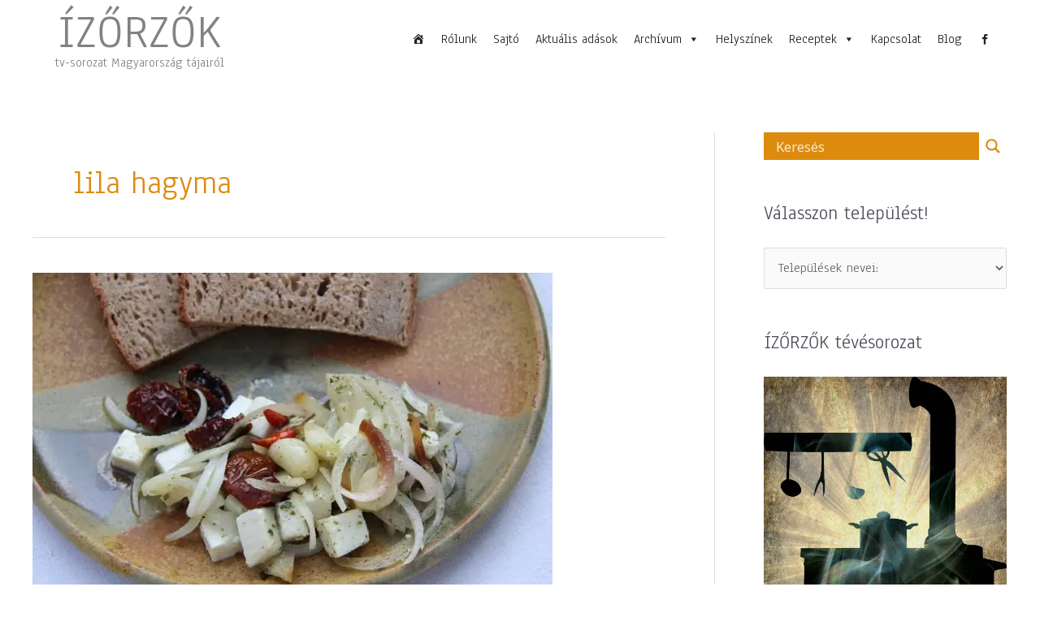

--- FILE ---
content_type: text/html; charset=UTF-8
request_url: https://www.izorzok.hu/cimke/lila-hagyma/
body_size: 32582
content:
<!DOCTYPE html>
<html lang="hu" id="html">
<head>
<meta charset="UTF-8">
<meta name="viewport" content="width=device-width, initial-scale=1">
<link rel="profile" href="https://gmpg.org/xfn/11"> 
<meta name='robots' content='index, follow, max-image-preview:large, max-snippet:-1, max-video-preview:-1' />
<style>img:is([sizes="auto" i], [sizes^="auto," i]) { contain-intrinsic-size: 3000px 1500px }</style>
<!-- This site is optimized with the Yoast SEO plugin v25.9 - https://yoast.com/wordpress/plugins/seo/ -->
<title>lila hagyma Archives - ÍZŐRZŐK</title>
<link rel="canonical" href="https://www.izorzok.hu/cimke/lila-hagyma/" />
<meta property="og:locale" content="hu_HU" />
<meta property="og:type" content="article" />
<meta property="og:title" content="lila hagyma Archives - ÍZŐRZŐK" />
<meta property="og:url" content="https://www.izorzok.hu/cimke/lila-hagyma/" />
<meta property="og:site_name" content="ÍZŐRZŐK" />
<meta name="twitter:card" content="summary_large_image" />
<script type="application/ld+json" class="yoast-schema-graph">{"@context":"https://schema.org","@graph":[{"@type":"CollectionPage","@id":"https://www.izorzok.hu/cimke/lila-hagyma/","url":"https://www.izorzok.hu/cimke/lila-hagyma/","name":"lila hagyma Archives - ÍZŐRZŐK","isPartOf":{"@id":"https://www.izorzok.hu/#website"},"primaryImageOfPage":{"@id":"https://www.izorzok.hu/cimke/lila-hagyma/#primaryimage"},"image":{"@id":"https://www.izorzok.hu/cimke/lila-hagyma/#primaryimage"},"thumbnailUrl":"https://i0.wp.com/www.izorzok.hu/wp-content/uploads/2022/09/IMG_1102-min.jpg?fit=640%2C426&ssl=1","breadcrumb":{"@id":"https://www.izorzok.hu/cimke/lila-hagyma/#breadcrumb"},"inLanguage":"hu"},{"@type":"ImageObject","inLanguage":"hu","@id":"https://www.izorzok.hu/cimke/lila-hagyma/#primaryimage","url":"https://i0.wp.com/www.izorzok.hu/wp-content/uploads/2022/09/IMG_1102-min.jpg?fit=640%2C426&ssl=1","contentUrl":"https://i0.wp.com/www.izorzok.hu/wp-content/uploads/2022/09/IMG_1102-min.jpg?fit=640%2C426&ssl=1","width":640,"height":426},{"@type":"BreadcrumbList","@id":"https://www.izorzok.hu/cimke/lila-hagyma/#breadcrumb","itemListElement":[{"@type":"ListItem","position":1,"name":"Home","item":"https://www.izorzok.hu/"},{"@type":"ListItem","position":2,"name":"lila hagyma"}]},{"@type":"WebSite","@id":"https://www.izorzok.hu/#website","url":"https://www.izorzok.hu/","name":"ÍZŐRZŐK","description":"tv-sorozat Magyarország tájairól","potentialAction":[{"@type":"SearchAction","target":{"@type":"EntryPoint","urlTemplate":"https://www.izorzok.hu/?s={search_term_string}"},"query-input":{"@type":"PropertyValueSpecification","valueRequired":true,"valueName":"search_term_string"}}],"inLanguage":"hu"}]}</script>
<!-- / Yoast SEO plugin. -->
<link rel='dns-prefetch' href='//stats.wp.com' />
<link rel='dns-prefetch' href='//fonts.googleapis.com' />
<link rel='preconnect' href='//c0.wp.com' />
<link rel='preconnect' href='//i0.wp.com' />
<link rel="alternate" type="application/rss+xml" title="ÍZŐRZŐK &raquo; hírcsatorna" href="https://www.izorzok.hu/feed/" />
<link rel="alternate" type="application/rss+xml" title="ÍZŐRZŐK &raquo; hozzászólás hírcsatorna" href="https://www.izorzok.hu/comments/feed/" />
<link rel="alternate" type="application/rss+xml" title="ÍZŐRZŐK &raquo; lila hagyma címke hírcsatorna" href="https://www.izorzok.hu/cimke/lila-hagyma/feed/" />
<!-- <link rel='stylesheet' id='astra-theme-css-css' href='https://www.izorzok.hu/wp-content/themes/astra/assets/css/minified/style.min.css?ver=4.11.12' media='all' /> -->
<link rel="stylesheet" type="text/css" href="//www.izorzok.hu/wp-content/cache/wpfc-minified/g3wr12hc/2soig.css" media="all"/>
<style id='astra-theme-css-inline-css'>
.ast-no-sidebar .entry-content .alignfull {margin-left: calc( -50vw + 50%);margin-right: calc( -50vw + 50%);max-width: 100vw;width: 100vw;}.ast-no-sidebar .entry-content .alignwide {margin-left: calc(-41vw + 50%);margin-right: calc(-41vw + 50%);max-width: unset;width: unset;}.ast-no-sidebar .entry-content .alignfull .alignfull,.ast-no-sidebar .entry-content .alignfull .alignwide,.ast-no-sidebar .entry-content .alignwide .alignfull,.ast-no-sidebar .entry-content .alignwide .alignwide,.ast-no-sidebar .entry-content .wp-block-column .alignfull,.ast-no-sidebar .entry-content .wp-block-column .alignwide{width: 100%;margin-left: auto;margin-right: auto;}.wp-block-gallery,.blocks-gallery-grid {margin: 0;}.wp-block-separator {max-width: 100px;}.wp-block-separator.is-style-wide,.wp-block-separator.is-style-dots {max-width: none;}.entry-content .has-2-columns .wp-block-column:first-child {padding-right: 10px;}.entry-content .has-2-columns .wp-block-column:last-child {padding-left: 10px;}@media (max-width: 782px) {.entry-content .wp-block-columns .wp-block-column {flex-basis: 100%;}.entry-content .has-2-columns .wp-block-column:first-child {padding-right: 0;}.entry-content .has-2-columns .wp-block-column:last-child {padding-left: 0;}}body .entry-content .wp-block-latest-posts {margin-left: 0;}body .entry-content .wp-block-latest-posts li {list-style: none;}.ast-no-sidebar .ast-container .entry-content .wp-block-latest-posts {margin-left: 0;}.ast-header-break-point .entry-content .alignwide {margin-left: auto;margin-right: auto;}.entry-content .blocks-gallery-item img {margin-bottom: auto;}.wp-block-pullquote {border-top: 4px solid #555d66;border-bottom: 4px solid #555d66;color: #40464d;}:root{--ast-post-nav-space:0;--ast-container-default-xlg-padding:6.67em;--ast-container-default-lg-padding:5.67em;--ast-container-default-slg-padding:4.34em;--ast-container-default-md-padding:3.34em;--ast-container-default-sm-padding:6.67em;--ast-container-default-xs-padding:2.4em;--ast-container-default-xxs-padding:1.4em;--ast-code-block-background:#EEEEEE;--ast-comment-inputs-background:#FAFAFA;--ast-normal-container-width:1200px;--ast-narrow-container-width:750px;--ast-blog-title-font-weight:normal;--ast-blog-meta-weight:inherit;--ast-global-color-primary:var(--ast-global-color-5);--ast-global-color-secondary:var(--ast-global-color-4);--ast-global-color-alternate-background:var(--ast-global-color-7);--ast-global-color-subtle-background:var(--ast-global-color-6);--ast-bg-style-guide:#F8FAFC;--ast-shadow-style-guide:0px 0px 4px 0 #00000057;--ast-global-dark-bg-style:#fff;--ast-global-dark-lfs:#fbfbfb;--ast-widget-bg-color:#fafafa;--ast-wc-container-head-bg-color:#fbfbfb;--ast-title-layout-bg:#eeeeee;--ast-search-border-color:#e7e7e7;--ast-lifter-hover-bg:#e6e6e6;--ast-gallery-block-color:#000;--srfm-color-input-label:var(--ast-global-color-2);}html{font-size:106.25%;}a,.page-title{color:#dd8b0f;}a:hover,a:focus{color:var(--ast-global-color-1);}body,button,input,select,textarea,.ast-button,.ast-custom-button{font-family:'Anaheim',sans-serif;font-weight:400;font-size:17px;font-size:1rem;line-height:var(--ast-body-line-height,1.4em);}blockquote{color:var(--ast-global-color-3);}p,.entry-content p{margin-bottom:1.2em;}.ast-site-identity .site-title a{color:var(--ast-global-color-2);}.site-title{font-size:60px;font-size:3.5294117647059rem;display:block;}.site-header .site-description{font-size:15px;font-size:0.88235294117647rem;display:block;}.entry-title{font-size:26px;font-size:1.5294117647059rem;}.archive .ast-article-post .ast-article-inner,.blog .ast-article-post .ast-article-inner,.archive .ast-article-post .ast-article-inner:hover,.blog .ast-article-post .ast-article-inner:hover{overflow:hidden;}h1,.entry-content :where(h1){font-size:40px;font-size:2.3529411764706rem;line-height:1.4em;}h2,.entry-content :where(h2){font-size:32px;font-size:1.8823529411765rem;line-height:1.3em;}h3,.entry-content :where(h3){font-size:26px;font-size:1.5294117647059rem;line-height:1.3em;}h4,.entry-content :where(h4){font-size:24px;font-size:1.4117647058824rem;line-height:1.2em;}h5,.entry-content :where(h5){font-size:20px;font-size:1.1764705882353rem;line-height:1.2em;}h6,.entry-content :where(h6){font-size:16px;font-size:0.94117647058824rem;line-height:1.25em;}::selection{background-color:#dd9933;color:#000000;}body,h1,h2,h3,h4,h5,h6,.entry-title a,.entry-content :where(h1,h2,h3,h4,h5,h6){color:var(--ast-global-color-3);}.tagcloud a:hover,.tagcloud a:focus,.tagcloud a.current-item{color:#000000;border-color:#dd8b0f;background-color:#dd8b0f;}input:focus,input[type="text"]:focus,input[type="email"]:focus,input[type="url"]:focus,input[type="password"]:focus,input[type="reset"]:focus,input[type="search"]:focus,textarea:focus{border-color:#dd8b0f;}input[type="radio"]:checked,input[type=reset],input[type="checkbox"]:checked,input[type="checkbox"]:hover:checked,input[type="checkbox"]:focus:checked,input[type=range]::-webkit-slider-thumb{border-color:#dd8b0f;background-color:#dd8b0f;box-shadow:none;}.site-footer a:hover + .post-count,.site-footer a:focus + .post-count{background:#dd8b0f;border-color:#dd8b0f;}.single .nav-links .nav-previous,.single .nav-links .nav-next{color:#dd8b0f;}.entry-meta,.entry-meta *{line-height:1.45;color:#dd8b0f;}.entry-meta a:not(.ast-button):hover,.entry-meta a:not(.ast-button):hover *,.entry-meta a:not(.ast-button):focus,.entry-meta a:not(.ast-button):focus *,.page-links > .page-link,.page-links .page-link:hover,.post-navigation a:hover{color:var(--ast-global-color-1);}#cat option,.secondary .calendar_wrap thead a,.secondary .calendar_wrap thead a:visited{color:#dd8b0f;}.secondary .calendar_wrap #today,.ast-progress-val span{background:#dd8b0f;}.secondary a:hover + .post-count,.secondary a:focus + .post-count{background:#dd8b0f;border-color:#dd8b0f;}.calendar_wrap #today > a{color:#000000;}.page-links .page-link,.single .post-navigation a{color:#dd8b0f;}.ast-search-menu-icon .search-form button.search-submit{padding:0 4px;}.ast-search-menu-icon form.search-form{padding-right:0;}.ast-header-search .ast-search-menu-icon.ast-dropdown-active .search-form,.ast-header-search .ast-search-menu-icon.ast-dropdown-active .search-field:focus{transition:all 0.2s;}.search-form input.search-field:focus{outline:none;}.widget-title,.widget .wp-block-heading{font-size:24px;font-size:1.4117647058824rem;color:var(--ast-global-color-3);}#secondary,#secondary button,#secondary input,#secondary select,#secondary textarea{font-size:17px;font-size:1rem;}.ast-search-menu-icon.slide-search a:focus-visible:focus-visible,.astra-search-icon:focus-visible,#close:focus-visible,a:focus-visible,.ast-menu-toggle:focus-visible,.site .skip-link:focus-visible,.wp-block-loginout input:focus-visible,.wp-block-search.wp-block-search__button-inside .wp-block-search__inside-wrapper,.ast-header-navigation-arrow:focus-visible,.ast-orders-table__row .ast-orders-table__cell:focus-visible,a#ast-apply-coupon:focus-visible,#ast-apply-coupon:focus-visible,#close:focus-visible,.button.search-submit:focus-visible,#search_submit:focus,.normal-search:focus-visible,.ast-header-account-wrap:focus-visible,.astra-cart-drawer-close:focus,.ast-single-variation:focus,.ast-button:focus{outline-style:dotted;outline-color:inherit;outline-width:thin;}input:focus,input[type="text"]:focus,input[type="email"]:focus,input[type="url"]:focus,input[type="password"]:focus,input[type="reset"]:focus,input[type="search"]:focus,input[type="number"]:focus,textarea:focus,.wp-block-search__input:focus,[data-section="section-header-mobile-trigger"] .ast-button-wrap .ast-mobile-menu-trigger-minimal:focus,.ast-mobile-popup-drawer.active .menu-toggle-close:focus,#ast-scroll-top:focus,#coupon_code:focus,#ast-coupon-code:focus{border-style:dotted;border-color:inherit;border-width:thin;}input{outline:none;}.main-header-menu .menu-link,.ast-header-custom-item a{color:var(--ast-global-color-3);}.main-header-menu .menu-item:hover > .menu-link,.main-header-menu .menu-item:hover > .ast-menu-toggle,.main-header-menu .ast-masthead-custom-menu-items a:hover,.main-header-menu .menu-item.focus > .menu-link,.main-header-menu .menu-item.focus > .ast-menu-toggle,.main-header-menu .current-menu-item > .menu-link,.main-header-menu .current-menu-ancestor > .menu-link,.main-header-menu .current-menu-item > .ast-menu-toggle,.main-header-menu .current-menu-ancestor > .ast-menu-toggle{color:#dd8b0f;}.header-main-layout-3 .ast-main-header-bar-alignment{margin-right:auto;}.header-main-layout-2 .site-header-section-left .ast-site-identity{text-align:left;}body .ast-oembed-container *{position:absolute;top:0;width:100%;height:100%;left:0;}body .wp-block-embed-pocket-casts .ast-oembed-container *{position:unset;}.ast-header-break-point .ast-mobile-menu-buttons-minimal.menu-toggle{background:transparent;color:#dd9933;}.ast-header-break-point .ast-mobile-menu-buttons-outline.menu-toggle{background:transparent;border:1px solid #dd9933;color:#dd9933;}.ast-header-break-point .ast-mobile-menu-buttons-fill.menu-toggle{background:#dd9933;}.ast-single-post-featured-section + article {margin-top: 2em;}.site-content .ast-single-post-featured-section img {width: 100%;overflow: hidden;object-fit: cover;}.site > .ast-single-related-posts-container {margin-top: 0;}@media (min-width: 769px) {.ast-desktop .ast-container--narrow {max-width: var(--ast-narrow-container-width);margin: 0 auto;}}#secondary {margin: 4em 0 2.5em;word-break: break-word;line-height: 2;}#secondary li {margin-bottom: 0.25em;}#secondary li:last-child {margin-bottom: 0;}@media (max-width: 768px) {.js_active .ast-plain-container.ast-single-post #secondary {margin-top: 1.5em;}}.ast-separate-container.ast-two-container #secondary .widget {background-color: #fff;padding: 2em;margin-bottom: 2em;}@media (min-width: 993px) {.ast-left-sidebar #secondary {padding-right: 60px;}.ast-right-sidebar #secondary {padding-left: 60px;}}@media (max-width: 993px) {.ast-right-sidebar #secondary {padding-left: 30px;}.ast-left-sidebar #secondary {padding-right: 30px;}}.ast-small-footer > .ast-footer-overlay{background-color:#303030;;}.footer-adv .footer-adv-overlay{border-top-style:solid;}.footer-adv-overlay{background-color:#0d4b65;;}.wp-block-buttons.aligncenter{justify-content:center;}@media (max-width:782px){.entry-content .wp-block-columns .wp-block-column{margin-left:0px;}}.wp-block-image.aligncenter{margin-left:auto;margin-right:auto;}.wp-block-table.aligncenter{margin-left:auto;margin-right:auto;}.wp-block-buttons .wp-block-button.is-style-outline .wp-block-button__link.wp-element-button,.ast-outline-button,.wp-block-uagb-buttons-child .uagb-buttons-repeater.ast-outline-button{border-top-width:2px;border-right-width:2px;border-bottom-width:2px;border-left-width:2px;font-family:inherit;font-weight:inherit;line-height:1em;}.wp-block-button .wp-block-button__link.wp-element-button.is-style-outline:not(.has-background),.wp-block-button.is-style-outline>.wp-block-button__link.wp-element-button:not(.has-background),.ast-outline-button{background-color:transparent;}.entry-content[data-ast-blocks-layout] > figure{margin-bottom:1em;}.elementor-widget-container .elementor-loop-container .e-loop-item[data-elementor-type="loop-item"]{width:100%;}@media (max-width:768px){.ast-left-sidebar #content > .ast-container{display:flex;flex-direction:column-reverse;width:100%;}.ast-separate-container .ast-article-post,.ast-separate-container .ast-article-single{padding:1.5em 2.14em;}.ast-author-box img.avatar{margin:20px 0 0 0;}}@media (max-width:768px){#secondary.secondary{padding-top:0;}.ast-separate-container.ast-right-sidebar #secondary{padding-left:1em;padding-right:1em;}.ast-separate-container.ast-two-container #secondary{padding-left:0;padding-right:0;}.ast-page-builder-template .entry-header #secondary,.ast-page-builder-template #secondary{margin-top:1.5em;}}@media (max-width:768px){.ast-right-sidebar #primary{padding-right:0;}.ast-page-builder-template.ast-left-sidebar #secondary,.ast-page-builder-template.ast-right-sidebar #secondary{padding-right:20px;padding-left:20px;}.ast-right-sidebar #secondary,.ast-left-sidebar #primary{padding-left:0;}.ast-left-sidebar #secondary{padding-right:0;}}@media (min-width:769px){.ast-separate-container.ast-right-sidebar #primary,.ast-separate-container.ast-left-sidebar #primary{border:0;}.search-no-results.ast-separate-container #primary{margin-bottom:4em;}}@media (min-width:769px){.ast-right-sidebar #primary{border-right:1px solid var(--ast-border-color);}.ast-left-sidebar #primary{border-left:1px solid var(--ast-border-color);}.ast-right-sidebar #secondary{border-left:1px solid var(--ast-border-color);margin-left:-1px;}.ast-left-sidebar #secondary{border-right:1px solid var(--ast-border-color);margin-right:-1px;}.ast-separate-container.ast-two-container.ast-right-sidebar #secondary{padding-left:30px;padding-right:0;}.ast-separate-container.ast-two-container.ast-left-sidebar #secondary{padding-right:30px;padding-left:0;}.ast-separate-container.ast-right-sidebar #secondary,.ast-separate-container.ast-left-sidebar #secondary{border:0;margin-left:auto;margin-right:auto;}.ast-separate-container.ast-two-container #secondary .widget:last-child{margin-bottom:0;}}.menu-toggle,button,.ast-button,.ast-custom-button,.button,input#submit,input[type="button"],input[type="submit"],input[type="reset"]{color:#000000;border-color:#dd9933;background-color:#dd9933;padding-top:10px;padding-right:40px;padding-bottom:10px;padding-left:40px;font-family:inherit;font-weight:inherit;}button:focus,.menu-toggle:hover,button:hover,.ast-button:hover,.ast-custom-button:hover .button:hover,.ast-custom-button:hover,input[type=reset]:hover,input[type=reset]:focus,input#submit:hover,input#submit:focus,input[type="button"]:hover,input[type="button"]:focus,input[type="submit"]:hover,input[type="submit"]:focus{color:#ffffff;background-color:var(--ast-global-color-1);border-color:var(--ast-global-color-1);}@media (max-width:768px){.ast-mobile-header-stack .main-header-bar .ast-search-menu-icon{display:inline-block;}.ast-header-break-point.ast-header-custom-item-outside .ast-mobile-header-stack .main-header-bar .ast-search-icon{margin:0;}.ast-comment-avatar-wrap img{max-width:2.5em;}.ast-comment-meta{padding:0 1.8888em 1.3333em;}.ast-separate-container .ast-comment-list li.depth-1{padding:1.5em 2.14em;}.ast-separate-container .comment-respond{padding:2em 2.14em;}}@media (min-width:544px){.ast-container{max-width:100%;}}@media (max-width:544px){.ast-separate-container .ast-article-post,.ast-separate-container .ast-article-single,.ast-separate-container .comments-title,.ast-separate-container .ast-archive-description{padding:1.5em 1em;}.ast-separate-container #content .ast-container{padding-left:0.54em;padding-right:0.54em;}.ast-separate-container .ast-comment-list .bypostauthor{padding:.5em;}.ast-search-menu-icon.ast-dropdown-active .search-field{width:170px;}.ast-separate-container #secondary{padding-top:0;}.ast-separate-container.ast-two-container #secondary .widget{margin-bottom:1.5em;padding-left:1em;padding-right:1em;}.site-branding img,.site-header .site-logo-img .custom-logo-link img{max-width:100%;}}@media (min-width:769px){.ast-small-footer .ast-container{max-width:100%;padding-left:35px;padding-right:35px;}} #ast-mobile-header .ast-site-header-cart-li a{pointer-events:none;}.ast-no-sidebar.ast-separate-container .entry-content .alignfull {margin-left: -6.67em;margin-right: -6.67em;width: auto;}@media (max-width: 1200px) {.ast-no-sidebar.ast-separate-container .entry-content .alignfull {margin-left: -2.4em;margin-right: -2.4em;}}@media (max-width: 768px) {.ast-no-sidebar.ast-separate-container .entry-content .alignfull {margin-left: -2.14em;margin-right: -2.14em;}}@media (max-width: 544px) {.ast-no-sidebar.ast-separate-container .entry-content .alignfull {margin-left: -1em;margin-right: -1em;}}.ast-no-sidebar.ast-separate-container .entry-content .alignwide {margin-left: -20px;margin-right: -20px;}.ast-no-sidebar.ast-separate-container .entry-content .wp-block-column .alignfull,.ast-no-sidebar.ast-separate-container .entry-content .wp-block-column .alignwide {margin-left: auto;margin-right: auto;width: 100%;}@media (max-width:768px){.site-title{display:block;}.site-header .site-description{display:block;}h1,.entry-content :where(h1){font-size:30px;}h2,.entry-content :where(h2){font-size:25px;}h3,.entry-content :where(h3){font-size:20px;}}@media (max-width:544px){.site-title{display:block;}.site-header .site-description{display:block;}h1,.entry-content :where(h1){font-size:30px;}h2,.entry-content :where(h2){font-size:25px;}h3,.entry-content :where(h3){font-size:20px;}}@media (max-width:768px){html{font-size:96.9%;}}@media (max-width:544px){html{font-size:96.9%;}}@media (min-width:769px){.ast-container{max-width:1240px;}}@font-face {font-family: "Astra";src: url(https://www.izorzok.hu/wp-content/themes/astra/assets/fonts/astra.woff) format("woff"),url(https://www.izorzok.hu/wp-content/themes/astra/assets/fonts/astra.ttf) format("truetype"),url(https://www.izorzok.hu/wp-content/themes/astra/assets/fonts/astra.svg#astra) format("svg");font-weight: normal;font-style: normal;font-display: fallback;}@media (max-width:0px) {.main-header-bar .main-header-bar-navigation{display:none;}}.ast-blog-layout-classic-grid .ast-article-inner{box-shadow:0px 6px 15px -2px rgba(16,24,40,0.05);}.ast-separate-container .ast-blog-layout-classic-grid .ast-article-inner,.ast-plain-container .ast-blog-layout-classic-grid .ast-article-inner{height:100%;}.ast-blog-layout-6-grid .ast-blog-featured-section:before { content: ""; }.cat-links.badge a,.tags-links.badge a {padding: 4px 8px;border-radius: 3px;font-weight: 400;}.cat-links.underline a,.tags-links.underline a{text-decoration: underline;}.ast-desktop .main-header-menu.submenu-with-border .sub-menu,.ast-desktop .main-header-menu.submenu-with-border .astra-full-megamenu-wrapper{border-color:#dd9933;}.ast-desktop .main-header-menu.submenu-with-border .sub-menu{border-top-width:2px;border-style:solid;}.ast-desktop .main-header-menu.submenu-with-border .sub-menu .sub-menu{top:-2px;}.ast-desktop .main-header-menu.submenu-with-border .sub-menu .menu-link,.ast-desktop .main-header-menu.submenu-with-border .children .menu-link{border-bottom-width:0px;border-style:solid;border-color:#eaeaea;}@media (min-width:769px){.main-header-menu .sub-menu .menu-item.ast-left-align-sub-menu:hover > .sub-menu,.main-header-menu .sub-menu .menu-item.ast-left-align-sub-menu.focus > .sub-menu{margin-left:-0px;}}.ast-small-footer{border-top-style:solid;border-top-width:1px;border-top-color:#0d4b65;}.ast-small-footer-wrap{text-align:center;}.site .comments-area{padding-bottom:3em;}.ast-header-break-point.ast-header-custom-item-inside .main-header-bar .main-header-bar-navigation .ast-search-icon {display: none;}.ast-header-break-point.ast-header-custom-item-inside .main-header-bar .ast-search-menu-icon .search-form {padding: 0;display: block;overflow: hidden;}.ast-header-break-point .ast-header-custom-item .widget:last-child {margin-bottom: 1em;}.ast-header-custom-item .widget {margin: 0.5em;display: inline-block;vertical-align: middle;}.ast-header-custom-item .widget p {margin-bottom: 0;}.ast-header-custom-item .widget li {width: auto;}.ast-header-custom-item-inside .button-custom-menu-item .menu-link {display: none;}.ast-header-custom-item-inside.ast-header-break-point .button-custom-menu-item .ast-custom-button-link {display: none;}.ast-header-custom-item-inside.ast-header-break-point .button-custom-menu-item .menu-link {display: block;}.ast-header-break-point.ast-header-custom-item-outside .main-header-bar .ast-search-icon {margin-right: 1em;}.ast-header-break-point.ast-header-custom-item-inside .main-header-bar .ast-search-menu-icon .search-field,.ast-header-break-point.ast-header-custom-item-inside .main-header-bar .ast-search-menu-icon.ast-inline-search .search-field {width: 100%;padding-right: 5.5em;}.ast-header-break-point.ast-header-custom-item-inside .main-header-bar .ast-search-menu-icon .search-submit {display: block;position: absolute;height: 100%;top: 0;right: 0;padding: 0 1em;border-radius: 0;}.ast-header-break-point .ast-header-custom-item .ast-masthead-custom-menu-items {padding-left: 20px;padding-right: 20px;margin-bottom: 1em;margin-top: 1em;}.ast-header-custom-item-inside.ast-header-break-point .button-custom-menu-item {padding-left: 0;padding-right: 0;margin-top: 0;margin-bottom: 0;}.astra-icon-down_arrow::after {content: "\e900";font-family: Astra;}.astra-icon-close::after {content: "\e5cd";font-family: Astra;}.astra-icon-drag_handle::after {content: "\e25d";font-family: Astra;}.astra-icon-format_align_justify::after {content: "\e235";font-family: Astra;}.astra-icon-menu::after {content: "\e5d2";font-family: Astra;}.astra-icon-reorder::after {content: "\e8fe";font-family: Astra;}.astra-icon-search::after {content: "\e8b6";font-family: Astra;}.astra-icon-zoom_in::after {content: "\e56b";font-family: Astra;}.astra-icon-check-circle::after {content: "\e901";font-family: Astra;}.astra-icon-shopping-cart::after {content: "\f07a";font-family: Astra;}.astra-icon-shopping-bag::after {content: "\f290";font-family: Astra;}.astra-icon-shopping-basket::after {content: "\f291";font-family: Astra;}.astra-icon-circle-o::after {content: "\e903";font-family: Astra;}.astra-icon-certificate::after {content: "\e902";font-family: Astra;}blockquote {padding: 1.2em;}:root .has-ast-global-color-0-color{color:var(--ast-global-color-0);}:root .has-ast-global-color-0-background-color{background-color:var(--ast-global-color-0);}:root .wp-block-button .has-ast-global-color-0-color{color:var(--ast-global-color-0);}:root .wp-block-button .has-ast-global-color-0-background-color{background-color:var(--ast-global-color-0);}:root .has-ast-global-color-1-color{color:var(--ast-global-color-1);}:root .has-ast-global-color-1-background-color{background-color:var(--ast-global-color-1);}:root .wp-block-button .has-ast-global-color-1-color{color:var(--ast-global-color-1);}:root .wp-block-button .has-ast-global-color-1-background-color{background-color:var(--ast-global-color-1);}:root .has-ast-global-color-2-color{color:var(--ast-global-color-2);}:root .has-ast-global-color-2-background-color{background-color:var(--ast-global-color-2);}:root .wp-block-button .has-ast-global-color-2-color{color:var(--ast-global-color-2);}:root .wp-block-button .has-ast-global-color-2-background-color{background-color:var(--ast-global-color-2);}:root .has-ast-global-color-3-color{color:var(--ast-global-color-3);}:root .has-ast-global-color-3-background-color{background-color:var(--ast-global-color-3);}:root .wp-block-button .has-ast-global-color-3-color{color:var(--ast-global-color-3);}:root .wp-block-button .has-ast-global-color-3-background-color{background-color:var(--ast-global-color-3);}:root .has-ast-global-color-4-color{color:var(--ast-global-color-4);}:root .has-ast-global-color-4-background-color{background-color:var(--ast-global-color-4);}:root .wp-block-button .has-ast-global-color-4-color{color:var(--ast-global-color-4);}:root .wp-block-button .has-ast-global-color-4-background-color{background-color:var(--ast-global-color-4);}:root .has-ast-global-color-5-color{color:var(--ast-global-color-5);}:root .has-ast-global-color-5-background-color{background-color:var(--ast-global-color-5);}:root .wp-block-button .has-ast-global-color-5-color{color:var(--ast-global-color-5);}:root .wp-block-button .has-ast-global-color-5-background-color{background-color:var(--ast-global-color-5);}:root .has-ast-global-color-6-color{color:var(--ast-global-color-6);}:root .has-ast-global-color-6-background-color{background-color:var(--ast-global-color-6);}:root .wp-block-button .has-ast-global-color-6-color{color:var(--ast-global-color-6);}:root .wp-block-button .has-ast-global-color-6-background-color{background-color:var(--ast-global-color-6);}:root .has-ast-global-color-7-color{color:var(--ast-global-color-7);}:root .has-ast-global-color-7-background-color{background-color:var(--ast-global-color-7);}:root .wp-block-button .has-ast-global-color-7-color{color:var(--ast-global-color-7);}:root .wp-block-button .has-ast-global-color-7-background-color{background-color:var(--ast-global-color-7);}:root .has-ast-global-color-8-color{color:var(--ast-global-color-8);}:root .has-ast-global-color-8-background-color{background-color:var(--ast-global-color-8);}:root .wp-block-button .has-ast-global-color-8-color{color:var(--ast-global-color-8);}:root .wp-block-button .has-ast-global-color-8-background-color{background-color:var(--ast-global-color-8);}:root{--ast-global-color-0:#0170B9;--ast-global-color-1:#3a3a3a;--ast-global-color-2:#3a3a3a;--ast-global-color-3:#4B4F58;--ast-global-color-4:#F5F5F5;--ast-global-color-5:#FFFFFF;--ast-global-color-6:#E5E5E5;--ast-global-color-7:#424242;--ast-global-color-8:#000000;}:root {--ast-border-color : #dddddd;}.ast-archive-entry-banner {-js-display: flex;display: flex;flex-direction: column;justify-content: center;text-align: center;position: relative;background: var(--ast-title-layout-bg);}.ast-archive-entry-banner[data-banner-width-type="custom"] {margin: 0 auto;width: 100%;}.ast-archive-entry-banner[data-banner-layout="layout-1"] {background: inherit;padding: 20px 0;text-align: left;}body.archive .ast-archive-description{max-width:1200px;width:100%;text-align:left;padding-top:3em;padding-right:3em;padding-bottom:3em;padding-left:3em;}body.archive .ast-archive-description .ast-archive-title,body.archive .ast-archive-description .ast-archive-title *{font-size:40px;font-size:2.3529411764706rem;}body.archive .ast-archive-description > *:not(:last-child){margin-bottom:10px;}@media (max-width:768px){body.archive .ast-archive-description{text-align:left;}}@media (max-width:544px){body.archive .ast-archive-description{text-align:left;}}.ast-breadcrumbs .trail-browse,.ast-breadcrumbs .trail-items,.ast-breadcrumbs .trail-items li{display:inline-block;margin:0;padding:0;border:none;background:inherit;text-indent:0;text-decoration:none;}.ast-breadcrumbs .trail-browse{font-size:inherit;font-style:inherit;font-weight:inherit;color:inherit;}.ast-breadcrumbs .trail-items{list-style:none;}.trail-items li::after{padding:0 0.3em;content:"\00bb";}.trail-items li:last-of-type::after{display:none;}h1,h2,h3,h4,h5,h6,.entry-content :where(h1,h2,h3,h4,h5,h6){color:var(--ast-global-color-2);}.elementor-posts-container [CLASS*="ast-width-"]{width:100%;}.elementor-template-full-width .ast-container{display:block;}.elementor-screen-only,.screen-reader-text,.screen-reader-text span,.ui-helper-hidden-accessible{top:0 !important;}@media (max-width:544px){.elementor-element .elementor-wc-products .woocommerce[class*="columns-"] ul.products li.product{width:auto;margin:0;}.elementor-element .woocommerce .woocommerce-result-count{float:none;}}.ast-header-break-point .main-header-bar{border-bottom-width:1px;}@media (min-width:769px){.main-header-bar{border-bottom-width:1px;}}@media (min-width:769px){#primary{width:70%;}#secondary{width:30%;}}.main-header-menu .menu-item, #astra-footer-menu .menu-item, .main-header-bar .ast-masthead-custom-menu-items{-js-display:flex;display:flex;-webkit-box-pack:center;-webkit-justify-content:center;-moz-box-pack:center;-ms-flex-pack:center;justify-content:center;-webkit-box-orient:vertical;-webkit-box-direction:normal;-webkit-flex-direction:column;-moz-box-orient:vertical;-moz-box-direction:normal;-ms-flex-direction:column;flex-direction:column;}.main-header-menu > .menu-item > .menu-link, #astra-footer-menu > .menu-item > .menu-link{height:100%;-webkit-box-align:center;-webkit-align-items:center;-moz-box-align:center;-ms-flex-align:center;align-items:center;-js-display:flex;display:flex;}.ast-primary-menu-disabled .main-header-bar .ast-masthead-custom-menu-items{flex:unset;}.main-header-menu .sub-menu .menu-item.menu-item-has-children > .menu-link:after{position:absolute;right:1em;top:50%;transform:translate(0,-50%) rotate(270deg);}.ast-header-break-point .main-header-bar .main-header-bar-navigation .page_item_has_children > .ast-menu-toggle::before, .ast-header-break-point .main-header-bar .main-header-bar-navigation .menu-item-has-children > .ast-menu-toggle::before, .ast-mobile-popup-drawer .main-header-bar-navigation .menu-item-has-children>.ast-menu-toggle::before, .ast-header-break-point .ast-mobile-header-wrap .main-header-bar-navigation .menu-item-has-children > .ast-menu-toggle::before{font-weight:bold;content:"\e900";font-family:Astra;text-decoration:inherit;display:inline-block;}.ast-header-break-point .main-navigation ul.sub-menu .menu-item .menu-link:before{content:"\e900";font-family:Astra;font-size:.65em;text-decoration:inherit;display:inline-block;transform:translate(0, -2px) rotateZ(270deg);margin-right:5px;}.widget_search .search-form:after{font-family:Astra;font-size:1.2em;font-weight:normal;content:"\e8b6";position:absolute;top:50%;right:15px;transform:translate(0, -50%);}.astra-search-icon::before{content:"\e8b6";font-family:Astra;font-style:normal;font-weight:normal;text-decoration:inherit;text-align:center;-webkit-font-smoothing:antialiased;-moz-osx-font-smoothing:grayscale;z-index:3;}.main-header-bar .main-header-bar-navigation .page_item_has_children > a:after, .main-header-bar .main-header-bar-navigation .menu-item-has-children > a:after, .menu-item-has-children .ast-header-navigation-arrow:after{content:"\e900";display:inline-block;font-family:Astra;font-size:.6rem;font-weight:bold;text-rendering:auto;-webkit-font-smoothing:antialiased;-moz-osx-font-smoothing:grayscale;margin-left:10px;line-height:normal;}.menu-item-has-children .sub-menu .ast-header-navigation-arrow:after{margin-left:0;}.ast-mobile-popup-drawer .main-header-bar-navigation .ast-submenu-expanded>.ast-menu-toggle::before{transform:rotateX(180deg);}.ast-header-break-point .main-header-bar-navigation .menu-item-has-children > .menu-link:after{display:none;}@media (min-width:769px){.ast-builder-menu .main-navigation > ul > li:last-child a{margin-right:0;}}.ast-separate-container .ast-article-inner{background-color:transparent;background-image:none;}.ast-separate-container .ast-article-post{background-color:var(--ast-global-color-5);}@media (max-width:768px){.ast-separate-container .ast-article-post{background-color:var(--ast-global-color-5);}}@media (max-width:544px){.ast-separate-container .ast-article-post{background-color:var(--ast-global-color-5);}}.ast-separate-container .ast-article-single:not(.ast-related-post), .ast-separate-container .error-404, .ast-separate-container .no-results, .single.ast-separate-container  .ast-author-meta, .ast-separate-container .related-posts-title-wrapper, .ast-separate-container .comments-count-wrapper, .ast-box-layout.ast-plain-container .site-content, .ast-padded-layout.ast-plain-container .site-content, .ast-separate-container .ast-archive-description, .ast-separate-container .comments-area .comment-respond, .ast-separate-container .comments-area .ast-comment-list li, .ast-separate-container .comments-area .comments-title{background-color:var(--ast-global-color-5);}@media (max-width:768px){.ast-separate-container .ast-article-single:not(.ast-related-post), .ast-separate-container .error-404, .ast-separate-container .no-results, .single.ast-separate-container  .ast-author-meta, .ast-separate-container .related-posts-title-wrapper, .ast-separate-container .comments-count-wrapper, .ast-box-layout.ast-plain-container .site-content, .ast-padded-layout.ast-plain-container .site-content, .ast-separate-container .ast-archive-description{background-color:var(--ast-global-color-5);}}@media (max-width:544px){.ast-separate-container .ast-article-single:not(.ast-related-post), .ast-separate-container .error-404, .ast-separate-container .no-results, .single.ast-separate-container  .ast-author-meta, .ast-separate-container .related-posts-title-wrapper, .ast-separate-container .comments-count-wrapper, .ast-box-layout.ast-plain-container .site-content, .ast-padded-layout.ast-plain-container .site-content, .ast-separate-container .ast-archive-description{background-color:var(--ast-global-color-5);}}.ast-separate-container.ast-two-container #secondary .widget{background-color:var(--ast-global-color-5);}@media (max-width:768px){.ast-separate-container.ast-two-container #secondary .widget{background-color:var(--ast-global-color-5);}}@media (max-width:544px){.ast-separate-container.ast-two-container #secondary .widget{background-color:var(--ast-global-color-5);}}:root{--e-global-color-astglobalcolor0:#0170B9;--e-global-color-astglobalcolor1:#3a3a3a;--e-global-color-astglobalcolor2:#3a3a3a;--e-global-color-astglobalcolor3:#4B4F58;--e-global-color-astglobalcolor4:#F5F5F5;--e-global-color-astglobalcolor5:#FFFFFF;--e-global-color-astglobalcolor6:#E5E5E5;--e-global-color-astglobalcolor7:#424242;--e-global-color-astglobalcolor8:#000000;}
</style>
<link rel='stylesheet' id='astra-google-fonts-css' href='https://fonts.googleapis.com/css?family=Anaheim%3A400%2C&#038;display=fallback&#038;ver=4.11.12' media='all' />
<link rel='stylesheet' id='wp-block-library-css' href='https://c0.wp.com/c/6.8.3/wp-includes/css/dist/block-library/style.min.css' media='all' />
<link rel='stylesheet' id='mediaelement-css' href='https://c0.wp.com/c/6.8.3/wp-includes/js/mediaelement/mediaelementplayer-legacy.min.css' media='all' />
<link rel='stylesheet' id='wp-mediaelement-css' href='https://c0.wp.com/c/6.8.3/wp-includes/js/mediaelement/wp-mediaelement.min.css' media='all' />
<style id='jetpack-sharing-buttons-style-inline-css'>
.jetpack-sharing-buttons__services-list{display:flex;flex-direction:row;flex-wrap:wrap;gap:0;list-style-type:none;margin:5px;padding:0}.jetpack-sharing-buttons__services-list.has-small-icon-size{font-size:12px}.jetpack-sharing-buttons__services-list.has-normal-icon-size{font-size:16px}.jetpack-sharing-buttons__services-list.has-large-icon-size{font-size:24px}.jetpack-sharing-buttons__services-list.has-huge-icon-size{font-size:36px}@media print{.jetpack-sharing-buttons__services-list{display:none!important}}.editor-styles-wrapper .wp-block-jetpack-sharing-buttons{gap:0;padding-inline-start:0}ul.jetpack-sharing-buttons__services-list.has-background{padding:1.25em 2.375em}
</style>
<style id='global-styles-inline-css'>
:root{--wp--preset--aspect-ratio--square: 1;--wp--preset--aspect-ratio--4-3: 4/3;--wp--preset--aspect-ratio--3-4: 3/4;--wp--preset--aspect-ratio--3-2: 3/2;--wp--preset--aspect-ratio--2-3: 2/3;--wp--preset--aspect-ratio--16-9: 16/9;--wp--preset--aspect-ratio--9-16: 9/16;--wp--preset--color--black: #000000;--wp--preset--color--cyan-bluish-gray: #abb8c3;--wp--preset--color--white: #ffffff;--wp--preset--color--pale-pink: #f78da7;--wp--preset--color--vivid-red: #cf2e2e;--wp--preset--color--luminous-vivid-orange: #ff6900;--wp--preset--color--luminous-vivid-amber: #fcb900;--wp--preset--color--light-green-cyan: #7bdcb5;--wp--preset--color--vivid-green-cyan: #00d084;--wp--preset--color--pale-cyan-blue: #8ed1fc;--wp--preset--color--vivid-cyan-blue: #0693e3;--wp--preset--color--vivid-purple: #9b51e0;--wp--preset--color--ast-global-color-0: var(--ast-global-color-0);--wp--preset--color--ast-global-color-1: var(--ast-global-color-1);--wp--preset--color--ast-global-color-2: var(--ast-global-color-2);--wp--preset--color--ast-global-color-3: var(--ast-global-color-3);--wp--preset--color--ast-global-color-4: var(--ast-global-color-4);--wp--preset--color--ast-global-color-5: var(--ast-global-color-5);--wp--preset--color--ast-global-color-6: var(--ast-global-color-6);--wp--preset--color--ast-global-color-7: var(--ast-global-color-7);--wp--preset--color--ast-global-color-8: var(--ast-global-color-8);--wp--preset--gradient--vivid-cyan-blue-to-vivid-purple: linear-gradient(135deg,rgba(6,147,227,1) 0%,rgb(155,81,224) 100%);--wp--preset--gradient--light-green-cyan-to-vivid-green-cyan: linear-gradient(135deg,rgb(122,220,180) 0%,rgb(0,208,130) 100%);--wp--preset--gradient--luminous-vivid-amber-to-luminous-vivid-orange: linear-gradient(135deg,rgba(252,185,0,1) 0%,rgba(255,105,0,1) 100%);--wp--preset--gradient--luminous-vivid-orange-to-vivid-red: linear-gradient(135deg,rgba(255,105,0,1) 0%,rgb(207,46,46) 100%);--wp--preset--gradient--very-light-gray-to-cyan-bluish-gray: linear-gradient(135deg,rgb(238,238,238) 0%,rgb(169,184,195) 100%);--wp--preset--gradient--cool-to-warm-spectrum: linear-gradient(135deg,rgb(74,234,220) 0%,rgb(151,120,209) 20%,rgb(207,42,186) 40%,rgb(238,44,130) 60%,rgb(251,105,98) 80%,rgb(254,248,76) 100%);--wp--preset--gradient--blush-light-purple: linear-gradient(135deg,rgb(255,206,236) 0%,rgb(152,150,240) 100%);--wp--preset--gradient--blush-bordeaux: linear-gradient(135deg,rgb(254,205,165) 0%,rgb(254,45,45) 50%,rgb(107,0,62) 100%);--wp--preset--gradient--luminous-dusk: linear-gradient(135deg,rgb(255,203,112) 0%,rgb(199,81,192) 50%,rgb(65,88,208) 100%);--wp--preset--gradient--pale-ocean: linear-gradient(135deg,rgb(255,245,203) 0%,rgb(182,227,212) 50%,rgb(51,167,181) 100%);--wp--preset--gradient--electric-grass: linear-gradient(135deg,rgb(202,248,128) 0%,rgb(113,206,126) 100%);--wp--preset--gradient--midnight: linear-gradient(135deg,rgb(2,3,129) 0%,rgb(40,116,252) 100%);--wp--preset--font-size--small: 13px;--wp--preset--font-size--medium: 20px;--wp--preset--font-size--large: 36px;--wp--preset--font-size--x-large: 42px;--wp--preset--spacing--20: 0.44rem;--wp--preset--spacing--30: 0.67rem;--wp--preset--spacing--40: 1rem;--wp--preset--spacing--50: 1.5rem;--wp--preset--spacing--60: 2.25rem;--wp--preset--spacing--70: 3.38rem;--wp--preset--spacing--80: 5.06rem;--wp--preset--shadow--natural: 6px 6px 9px rgba(0, 0, 0, 0.2);--wp--preset--shadow--deep: 12px 12px 50px rgba(0, 0, 0, 0.4);--wp--preset--shadow--sharp: 6px 6px 0px rgba(0, 0, 0, 0.2);--wp--preset--shadow--outlined: 6px 6px 0px -3px rgba(255, 255, 255, 1), 6px 6px rgba(0, 0, 0, 1);--wp--preset--shadow--crisp: 6px 6px 0px rgba(0, 0, 0, 1);}:root { --wp--style--global--content-size: var(--wp--custom--ast-content-width-size);--wp--style--global--wide-size: var(--wp--custom--ast-wide-width-size); }:where(body) { margin: 0; }.wp-site-blocks > .alignleft { float: left; margin-right: 2em; }.wp-site-blocks > .alignright { float: right; margin-left: 2em; }.wp-site-blocks > .aligncenter { justify-content: center; margin-left: auto; margin-right: auto; }:where(.wp-site-blocks) > * { margin-block-start: 24px; margin-block-end: 0; }:where(.wp-site-blocks) > :first-child { margin-block-start: 0; }:where(.wp-site-blocks) > :last-child { margin-block-end: 0; }:root { --wp--style--block-gap: 24px; }:root :where(.is-layout-flow) > :first-child{margin-block-start: 0;}:root :where(.is-layout-flow) > :last-child{margin-block-end: 0;}:root :where(.is-layout-flow) > *{margin-block-start: 24px;margin-block-end: 0;}:root :where(.is-layout-constrained) > :first-child{margin-block-start: 0;}:root :where(.is-layout-constrained) > :last-child{margin-block-end: 0;}:root :where(.is-layout-constrained) > *{margin-block-start: 24px;margin-block-end: 0;}:root :where(.is-layout-flex){gap: 24px;}:root :where(.is-layout-grid){gap: 24px;}.is-layout-flow > .alignleft{float: left;margin-inline-start: 0;margin-inline-end: 2em;}.is-layout-flow > .alignright{float: right;margin-inline-start: 2em;margin-inline-end: 0;}.is-layout-flow > .aligncenter{margin-left: auto !important;margin-right: auto !important;}.is-layout-constrained > .alignleft{float: left;margin-inline-start: 0;margin-inline-end: 2em;}.is-layout-constrained > .alignright{float: right;margin-inline-start: 2em;margin-inline-end: 0;}.is-layout-constrained > .aligncenter{margin-left: auto !important;margin-right: auto !important;}.is-layout-constrained > :where(:not(.alignleft):not(.alignright):not(.alignfull)){max-width: var(--wp--style--global--content-size);margin-left: auto !important;margin-right: auto !important;}.is-layout-constrained > .alignwide{max-width: var(--wp--style--global--wide-size);}body .is-layout-flex{display: flex;}.is-layout-flex{flex-wrap: wrap;align-items: center;}.is-layout-flex > :is(*, div){margin: 0;}body .is-layout-grid{display: grid;}.is-layout-grid > :is(*, div){margin: 0;}body{padding-top: 0px;padding-right: 0px;padding-bottom: 0px;padding-left: 0px;}a:where(:not(.wp-element-button)){text-decoration: none;}:root :where(.wp-element-button, .wp-block-button__link){background-color: #32373c;border-width: 0;color: #fff;font-family: inherit;font-size: inherit;line-height: inherit;padding: calc(0.667em + 2px) calc(1.333em + 2px);text-decoration: none;}.has-black-color{color: var(--wp--preset--color--black) !important;}.has-cyan-bluish-gray-color{color: var(--wp--preset--color--cyan-bluish-gray) !important;}.has-white-color{color: var(--wp--preset--color--white) !important;}.has-pale-pink-color{color: var(--wp--preset--color--pale-pink) !important;}.has-vivid-red-color{color: var(--wp--preset--color--vivid-red) !important;}.has-luminous-vivid-orange-color{color: var(--wp--preset--color--luminous-vivid-orange) !important;}.has-luminous-vivid-amber-color{color: var(--wp--preset--color--luminous-vivid-amber) !important;}.has-light-green-cyan-color{color: var(--wp--preset--color--light-green-cyan) !important;}.has-vivid-green-cyan-color{color: var(--wp--preset--color--vivid-green-cyan) !important;}.has-pale-cyan-blue-color{color: var(--wp--preset--color--pale-cyan-blue) !important;}.has-vivid-cyan-blue-color{color: var(--wp--preset--color--vivid-cyan-blue) !important;}.has-vivid-purple-color{color: var(--wp--preset--color--vivid-purple) !important;}.has-ast-global-color-0-color{color: var(--wp--preset--color--ast-global-color-0) !important;}.has-ast-global-color-1-color{color: var(--wp--preset--color--ast-global-color-1) !important;}.has-ast-global-color-2-color{color: var(--wp--preset--color--ast-global-color-2) !important;}.has-ast-global-color-3-color{color: var(--wp--preset--color--ast-global-color-3) !important;}.has-ast-global-color-4-color{color: var(--wp--preset--color--ast-global-color-4) !important;}.has-ast-global-color-5-color{color: var(--wp--preset--color--ast-global-color-5) !important;}.has-ast-global-color-6-color{color: var(--wp--preset--color--ast-global-color-6) !important;}.has-ast-global-color-7-color{color: var(--wp--preset--color--ast-global-color-7) !important;}.has-ast-global-color-8-color{color: var(--wp--preset--color--ast-global-color-8) !important;}.has-black-background-color{background-color: var(--wp--preset--color--black) !important;}.has-cyan-bluish-gray-background-color{background-color: var(--wp--preset--color--cyan-bluish-gray) !important;}.has-white-background-color{background-color: var(--wp--preset--color--white) !important;}.has-pale-pink-background-color{background-color: var(--wp--preset--color--pale-pink) !important;}.has-vivid-red-background-color{background-color: var(--wp--preset--color--vivid-red) !important;}.has-luminous-vivid-orange-background-color{background-color: var(--wp--preset--color--luminous-vivid-orange) !important;}.has-luminous-vivid-amber-background-color{background-color: var(--wp--preset--color--luminous-vivid-amber) !important;}.has-light-green-cyan-background-color{background-color: var(--wp--preset--color--light-green-cyan) !important;}.has-vivid-green-cyan-background-color{background-color: var(--wp--preset--color--vivid-green-cyan) !important;}.has-pale-cyan-blue-background-color{background-color: var(--wp--preset--color--pale-cyan-blue) !important;}.has-vivid-cyan-blue-background-color{background-color: var(--wp--preset--color--vivid-cyan-blue) !important;}.has-vivid-purple-background-color{background-color: var(--wp--preset--color--vivid-purple) !important;}.has-ast-global-color-0-background-color{background-color: var(--wp--preset--color--ast-global-color-0) !important;}.has-ast-global-color-1-background-color{background-color: var(--wp--preset--color--ast-global-color-1) !important;}.has-ast-global-color-2-background-color{background-color: var(--wp--preset--color--ast-global-color-2) !important;}.has-ast-global-color-3-background-color{background-color: var(--wp--preset--color--ast-global-color-3) !important;}.has-ast-global-color-4-background-color{background-color: var(--wp--preset--color--ast-global-color-4) !important;}.has-ast-global-color-5-background-color{background-color: var(--wp--preset--color--ast-global-color-5) !important;}.has-ast-global-color-6-background-color{background-color: var(--wp--preset--color--ast-global-color-6) !important;}.has-ast-global-color-7-background-color{background-color: var(--wp--preset--color--ast-global-color-7) !important;}.has-ast-global-color-8-background-color{background-color: var(--wp--preset--color--ast-global-color-8) !important;}.has-black-border-color{border-color: var(--wp--preset--color--black) !important;}.has-cyan-bluish-gray-border-color{border-color: var(--wp--preset--color--cyan-bluish-gray) !important;}.has-white-border-color{border-color: var(--wp--preset--color--white) !important;}.has-pale-pink-border-color{border-color: var(--wp--preset--color--pale-pink) !important;}.has-vivid-red-border-color{border-color: var(--wp--preset--color--vivid-red) !important;}.has-luminous-vivid-orange-border-color{border-color: var(--wp--preset--color--luminous-vivid-orange) !important;}.has-luminous-vivid-amber-border-color{border-color: var(--wp--preset--color--luminous-vivid-amber) !important;}.has-light-green-cyan-border-color{border-color: var(--wp--preset--color--light-green-cyan) !important;}.has-vivid-green-cyan-border-color{border-color: var(--wp--preset--color--vivid-green-cyan) !important;}.has-pale-cyan-blue-border-color{border-color: var(--wp--preset--color--pale-cyan-blue) !important;}.has-vivid-cyan-blue-border-color{border-color: var(--wp--preset--color--vivid-cyan-blue) !important;}.has-vivid-purple-border-color{border-color: var(--wp--preset--color--vivid-purple) !important;}.has-ast-global-color-0-border-color{border-color: var(--wp--preset--color--ast-global-color-0) !important;}.has-ast-global-color-1-border-color{border-color: var(--wp--preset--color--ast-global-color-1) !important;}.has-ast-global-color-2-border-color{border-color: var(--wp--preset--color--ast-global-color-2) !important;}.has-ast-global-color-3-border-color{border-color: var(--wp--preset--color--ast-global-color-3) !important;}.has-ast-global-color-4-border-color{border-color: var(--wp--preset--color--ast-global-color-4) !important;}.has-ast-global-color-5-border-color{border-color: var(--wp--preset--color--ast-global-color-5) !important;}.has-ast-global-color-6-border-color{border-color: var(--wp--preset--color--ast-global-color-6) !important;}.has-ast-global-color-7-border-color{border-color: var(--wp--preset--color--ast-global-color-7) !important;}.has-ast-global-color-8-border-color{border-color: var(--wp--preset--color--ast-global-color-8) !important;}.has-vivid-cyan-blue-to-vivid-purple-gradient-background{background: var(--wp--preset--gradient--vivid-cyan-blue-to-vivid-purple) !important;}.has-light-green-cyan-to-vivid-green-cyan-gradient-background{background: var(--wp--preset--gradient--light-green-cyan-to-vivid-green-cyan) !important;}.has-luminous-vivid-amber-to-luminous-vivid-orange-gradient-background{background: var(--wp--preset--gradient--luminous-vivid-amber-to-luminous-vivid-orange) !important;}.has-luminous-vivid-orange-to-vivid-red-gradient-background{background: var(--wp--preset--gradient--luminous-vivid-orange-to-vivid-red) !important;}.has-very-light-gray-to-cyan-bluish-gray-gradient-background{background: var(--wp--preset--gradient--very-light-gray-to-cyan-bluish-gray) !important;}.has-cool-to-warm-spectrum-gradient-background{background: var(--wp--preset--gradient--cool-to-warm-spectrum) !important;}.has-blush-light-purple-gradient-background{background: var(--wp--preset--gradient--blush-light-purple) !important;}.has-blush-bordeaux-gradient-background{background: var(--wp--preset--gradient--blush-bordeaux) !important;}.has-luminous-dusk-gradient-background{background: var(--wp--preset--gradient--luminous-dusk) !important;}.has-pale-ocean-gradient-background{background: var(--wp--preset--gradient--pale-ocean) !important;}.has-electric-grass-gradient-background{background: var(--wp--preset--gradient--electric-grass) !important;}.has-midnight-gradient-background{background: var(--wp--preset--gradient--midnight) !important;}.has-small-font-size{font-size: var(--wp--preset--font-size--small) !important;}.has-medium-font-size{font-size: var(--wp--preset--font-size--medium) !important;}.has-large-font-size{font-size: var(--wp--preset--font-size--large) !important;}.has-x-large-font-size{font-size: var(--wp--preset--font-size--x-large) !important;}
:root :where(.wp-block-pullquote){font-size: 1.5em;line-height: 1.6;}
</style>
<!-- <link rel='stylesheet' id='cool-tag-cloud-css' href='https://www.izorzok.hu/wp-content/plugins/cool-tag-cloud/inc/cool-tag-cloud.css?ver=2.25' media='all' /> -->
<!-- <link rel='stylesheet' id='megamenu-css' href='https://www.izorzok.hu/wp-content/uploads/maxmegamenu/style.css?ver=4d49f7' media='all' /> -->
<link rel="stylesheet" type="text/css" href="//www.izorzok.hu/wp-content/cache/wpfc-minified/q5hjbkkk/2soig.css" media="all"/>
<link rel='stylesheet' id='dashicons-css' href='https://c0.wp.com/c/6.8.3/wp-includes/css/dashicons.min.css' media='all' />
<!-- <link rel='stylesheet' id='wpdreams-asl-basic-css' href='https://www.izorzok.hu/wp-content/plugins/ajax-search-lite/css/style.basic.css?ver=4.13.2' media='all' /> -->
<link rel="stylesheet" type="text/css" href="//www.izorzok.hu/wp-content/cache/wpfc-minified/d5mubje2/2soig.css" media="all"/>
<style id='wpdreams-asl-basic-inline-css'>
div[id*='ajaxsearchlitesettings'].searchsettings .asl_option_inner label {
font-size: 0px !important;
color: rgba(0, 0, 0, 0);
}
div[id*='ajaxsearchlitesettings'].searchsettings .asl_option_inner label:after {
font-size: 11px !important;
position: absolute;
top: 0;
left: 0;
z-index: 1;
}
.asl_w_container {
width: 100%;
margin: 0px 0px 0px 0px;
min-width: 200px;
}
div[id*='ajaxsearchlite'].asl_m {
width: 100%;
}
div[id*='ajaxsearchliteres'].wpdreams_asl_results div.resdrg span.highlighted {
font-weight: bold;
color: rgb(221, 139, 15);
background-color: rgba(238, 238, 238, 1);
}
div[id*='ajaxsearchliteres'].wpdreams_asl_results .results img.asl_image {
width: 70px;
height: 70px;
object-fit: cover;
}
div[id*='ajaxsearchlite'].asl_r .results {
max-height: none;
}
div[id*='ajaxsearchlite'].asl_r {
position: absolute;
}
.asl_m, .asl_m .probox {
background-color: rgb(221, 139, 15) !important;
background-image: none !important;
-webkit-background-image: none !important;
-ms-background-image: none !important;
}
.asl_m .probox svg {
fill: rgb(221, 139, 15) !important;
}
.asl_m .probox .innericon {
background-color: rgba(255, 255, 255, 1) !important;
background-image: none !important;
-webkit-background-image: none !important;
-ms-background-image: none !important;
}
div.asl_r.asl_w.vertical .results .item::after {
display: block;
position: absolute;
bottom: 0;
content: '';
height: 1px;
width: 100%;
background: #D8D8D8;
}
div.asl_r.asl_w.vertical .results .item.asl_last_item::after {
display: none;
}
div.asl_r.vertical {
background: rgb(221, 139, 15);
}
div.asl_m {
z-index:90;
}
</style>
<!-- <link rel='stylesheet' id='wpdreams-asl-instance-css' href='https://www.izorzok.hu/wp-content/plugins/ajax-search-lite/css/style-simple-red.css?ver=4.13.2' media='all' /> -->
<!-- <link rel='stylesheet' id='elementor-frontend-css' href='https://www.izorzok.hu/wp-content/plugins/elementor/assets/css/frontend.min.css?ver=3.32.1' media='all' /> -->
<!-- <link rel='stylesheet' id='widget-heading-css' href='https://www.izorzok.hu/wp-content/plugins/elementor/assets/css/widget-heading.min.css?ver=3.32.1' media='all' /> -->
<!-- <link rel='stylesheet' id='e-motion-fx-css' href='https://www.izorzok.hu/wp-content/plugins/elementor-pro/assets/css/modules/motion-fx.min.css?ver=3.32.1' media='all' /> -->
<!-- <link rel='stylesheet' id='swiper-css' href='https://www.izorzok.hu/wp-content/plugins/elementor/assets/lib/swiper/v8/css/swiper.min.css?ver=8.4.5' media='all' /> -->
<!-- <link rel='stylesheet' id='e-swiper-css' href='https://www.izorzok.hu/wp-content/plugins/elementor/assets/css/conditionals/e-swiper.min.css?ver=3.32.1' media='all' /> -->
<!-- <link rel='stylesheet' id='widget-posts-css' href='https://www.izorzok.hu/wp-content/plugins/elementor-pro/assets/css/widget-posts.min.css?ver=3.32.1' media='all' /> -->
<!-- <link rel='stylesheet' id='widget-nav-menu-css' href='https://www.izorzok.hu/wp-content/plugins/elementor-pro/assets/css/widget-nav-menu.min.css?ver=3.32.1' media='all' /> -->
<!-- <link rel='stylesheet' id='widget-image-css' href='https://www.izorzok.hu/wp-content/plugins/elementor/assets/css/widget-image.min.css?ver=3.32.1' media='all' /> -->
<!-- <link rel='stylesheet' id='elementor-icons-css' href='https://www.izorzok.hu/wp-content/plugins/elementor/assets/lib/eicons/css/elementor-icons.min.css?ver=5.44.0' media='all' /> -->
<link rel="stylesheet" type="text/css" href="//www.izorzok.hu/wp-content/cache/wpfc-minified/d5yh67i1/2soig.css" media="all"/>
<link rel='stylesheet' id='elementor-post-6074-css' href='https://www.izorzok.hu/wp-content/uploads/elementor/css/post-6074.css?ver=1760812337' media='all' />
<link rel='stylesheet' id='elementor-post-6215-css' href='https://www.izorzok.hu/wp-content/uploads/elementor/css/post-6215.css?ver=1760812337' media='all' />
<link rel='stylesheet' id='elementor-post-6232-css' href='https://www.izorzok.hu/wp-content/uploads/elementor/css/post-6232.css?ver=1760812337' media='all' />
<!-- <link rel='stylesheet' id='arve-css' href='https://www.izorzok.hu/wp-content/plugins/advanced-responsive-video-embedder/build/main.css?ver=10.6.14' media='all' /> -->
<!-- <link rel='stylesheet' id='astra-child-theme-css-css' href='https://www.izorzok.hu/wp-content/themes/astra-child/style.css?ver=1.0.0' media='all' /> -->
<!-- <link rel='stylesheet' id='elementor-gf-local-roboto-css' href='https://www.izorzok.hu/wp-content/uploads/elementor/google-fonts/css/roboto.css?ver=1745955660' media='all' /> -->
<!-- <link rel='stylesheet' id='elementor-gf-local-robotoslab-css' href='https://www.izorzok.hu/wp-content/uploads/elementor/google-fonts/css/robotoslab.css?ver=1745955663' media='all' /> -->
<!-- <link rel='stylesheet' id='elementor-icons-shared-0-css' href='https://www.izorzok.hu/wp-content/plugins/elementor/assets/lib/font-awesome/css/fontawesome.min.css?ver=5.15.3' media='all' /> -->
<!-- <link rel='stylesheet' id='elementor-icons-fa-solid-css' href='https://www.izorzok.hu/wp-content/plugins/elementor/assets/lib/font-awesome/css/solid.min.css?ver=5.15.3' media='all' /> -->
<link rel="stylesheet" type="text/css" href="//www.izorzok.hu/wp-content/cache/wpfc-minified/d5iptnkk/2sooz.css" media="all"/>
<!--[if IE]>
<script src="https://www.izorzok.hu/wp-content/themes/astra/assets/js/minified/flexibility.min.js?ver=4.11.12" id="astra-flexibility-js"></script>
<script id="astra-flexibility-js-after">
flexibility(document.documentElement);
</script>
<![endif]-->
<script src='//www.izorzok.hu/wp-content/cache/wpfc-minified/l1n1i939/2soig.js' type="text/javascript"></script>
<!-- <script src="https://www.izorzok.hu/wp-content/plugins/related-posts-thumbnails/assets/js/front.min.js?ver=4.3.1" id="rpt_front_style-js"></script> -->
<script src="https://c0.wp.com/c/6.8.3/wp-includes/js/jquery/jquery.min.js" id="jquery-core-js"></script>
<script src="https://c0.wp.com/c/6.8.3/wp-includes/js/jquery/jquery-migrate.min.js" id="jquery-migrate-js"></script>
<script src='//www.izorzok.hu/wp-content/cache/wpfc-minified/6j8vp33r/2soig.js' type="text/javascript"></script>
<!-- <script src="https://www.izorzok.hu/wp-content/plugins/related-posts-thumbnails/assets/js/lazy-load.js?ver=4.3.1" id="rpt-lazy-load-js"></script> -->
<link rel="https://api.w.org/" href="https://www.izorzok.hu/wp-json/" /><link rel="alternate" title="JSON" type="application/json" href="https://www.izorzok.hu/wp-json/wp/v2/tags/581" /><link rel="EditURI" type="application/rsd+xml" title="RSD" href="https://www.izorzok.hu/xmlrpc.php?rsd" />
<meta name="generator" content="WordPress 6.8.3" />
<style type='text/css'> .ae_data .elementor-editor-element-setting {
display:none !important;
}
</style>
<!-- GA Google Analytics @ https://m0n.co/ga -->
<script async src="https://www.googletagmanager.com/gtag/js?id=G-P57F4F094B"></script>
<script>
window.dataLayer = window.dataLayer || [];
function gtag(){dataLayer.push(arguments);}
gtag('js', new Date());
gtag('config', 'G-P57F4F094B');
</script>
<style>
#related_posts_thumbnails li {
border-right: 1px solid #dddddd;
background-color: #ffffff            }
#related_posts_thumbnails li:hover {
background-color: #eeeeee;
}
.relpost_content {
font-size: 15px;
color: #333333;
}
.relpost-block-single {
background-color: #ffffff;
border-right: 1px solid #dddddd;
border-left: 1px solid #dddddd;
margin-right: -1px;
}
.relpost-block-single:hover {
background-color: #eeeeee;
}
</style>
<style>img#wpstats{display:none}</style>
<link rel="preconnect" href="https://fonts.gstatic.com" crossorigin />
<link rel="preload" as="style" href="//fonts.googleapis.com/css?family=Open+Sans&display=swap" />
<link rel="stylesheet" href="//fonts.googleapis.com/css?family=Open+Sans&display=swap" media="all" />
<meta name="generator" content="Elementor 3.32.1; features: additional_custom_breakpoints; settings: css_print_method-external, google_font-enabled, font_display-auto">
<style>
.e-con.e-parent:nth-of-type(n+4):not(.e-lazyloaded):not(.e-no-lazyload),
.e-con.e-parent:nth-of-type(n+4):not(.e-lazyloaded):not(.e-no-lazyload) * {
background-image: none !important;
}
@media screen and (max-height: 1024px) {
.e-con.e-parent:nth-of-type(n+3):not(.e-lazyloaded):not(.e-no-lazyload),
.e-con.e-parent:nth-of-type(n+3):not(.e-lazyloaded):not(.e-no-lazyload) * {
background-image: none !important;
}
}
@media screen and (max-height: 640px) {
.e-con.e-parent:nth-of-type(n+2):not(.e-lazyloaded):not(.e-no-lazyload),
.e-con.e-parent:nth-of-type(n+2):not(.e-lazyloaded):not(.e-no-lazyload) * {
background-image: none !important;
}
}
</style>
<link rel="icon" href="https://i0.wp.com/www.izorzok.hu/wp-content/uploads/2020/01/cropped-favicon.png?fit=32%2C32&#038;ssl=1" sizes="32x32" />
<link rel="icon" href="https://i0.wp.com/www.izorzok.hu/wp-content/uploads/2020/01/cropped-favicon.png?fit=192%2C192&#038;ssl=1" sizes="192x192" />
<link rel="apple-touch-icon" href="https://i0.wp.com/www.izorzok.hu/wp-content/uploads/2020/01/cropped-favicon.png?fit=180%2C180&#038;ssl=1" />
<meta name="msapplication-TileImage" content="https://i0.wp.com/www.izorzok.hu/wp-content/uploads/2020/01/cropped-favicon.png?fit=270%2C270&#038;ssl=1" />
<style type="text/css">/** Mega Menu CSS: fs **/</style>
</head>
<body data-rsssl=1 itemtype='https://schema.org/Blog' itemscope='itemscope' class="archive tag tag-lila-hagyma tag-581 wp-theme-astra wp-child-theme-astra-child mega-menu-primary ast-desktop ast-plain-container ast-right-sidebar astra-4.11.12 ast-header-custom-item-inside group-blog ast-replace-site-logo-transparent ast-inherit-site-logo-transparent elementor-default elementor-kit-6074">
<a
class="skip-link screen-reader-text"
href="#content"
title="Skip to content">
Skip to content</a>
<div
class="hfeed site" id="page">
<header data-elementor-type="header" data-elementor-id="6215" class="elementor elementor-6215 elementor-location-header" data-elementor-post-type="elementor_library">
<section class="elementor-section elementor-top-section elementor-element elementor-element-c850db8 elementor-section-stretched elementor-section-boxed elementor-section-height-default elementor-section-height-default" data-id="c850db8" data-element_type="section" id="top" data-settings="{&quot;stretch_section&quot;:&quot;section-stretched&quot;}">
<div class="elementor-container elementor-column-gap-default">
<div class="elementor-column elementor-col-50 elementor-top-column elementor-element elementor-element-0500573" data-id="0500573" data-element_type="column">
<div class="elementor-widget-wrap elementor-element-populated">
<div class="elementor-element elementor-element-e9daaf1 elementor-widget elementor-widget-theme-site-title elementor-widget-heading" data-id="e9daaf1" data-element_type="widget" data-widget_type="theme-site-title.default">
<div class="elementor-widget-container">
<h2 class="elementor-heading-title elementor-size-xxl"><a href="https://www.izorzok.hu">ÍZŐRZŐK</a></h2>				</div>
</div>
<div class="elementor-element elementor-element-d2efbc1 elementor-widget elementor-widget-heading" data-id="d2efbc1" data-element_type="widget" data-widget_type="heading.default">
<div class="elementor-widget-container">
<h2 class="elementor-heading-title elementor-size-default">tv-sorozat Magyarország tájairól</h2>				</div>
</div>
<div class="elementor-element elementor-element-baabb26 elementor-widget__width-auto elementor-fixed elementor-view-default elementor-widget elementor-widget-icon" data-id="baabb26" data-element_type="widget" data-settings="{&quot;motion_fx_motion_fx_scrolling&quot;:&quot;yes&quot;,&quot;motion_fx_opacity_effect&quot;:&quot;yes&quot;,&quot;motion_fx_opacity_range&quot;:{&quot;unit&quot;:&quot;%&quot;,&quot;size&quot;:&quot;&quot;,&quot;sizes&quot;:{&quot;start&quot;:9,&quot;end&quot;:47}},&quot;_position&quot;:&quot;fixed&quot;,&quot;motion_fx_opacity_direction&quot;:&quot;out-in&quot;,&quot;motion_fx_opacity_level&quot;:{&quot;unit&quot;:&quot;px&quot;,&quot;size&quot;:10,&quot;sizes&quot;:[]},&quot;motion_fx_devices&quot;:[&quot;desktop&quot;,&quot;tablet&quot;,&quot;mobile&quot;]}" data-widget_type="icon.default">
<div class="elementor-widget-container">
<div class="elementor-icon-wrapper">
<a class="elementor-icon" href="#top">
<i aria-hidden="true" class="fas fa-arrow-alt-circle-up"></i>			</a>
</div>
</div>
</div>
</div>
</div>
<div class="elementor-column elementor-col-50 elementor-top-column elementor-element elementor-element-7fb73cf" data-id="7fb73cf" data-element_type="column">
<div class="elementor-widget-wrap elementor-element-populated">
<div class="elementor-element elementor-element-a66c8a7 elementor-widget elementor-widget-wp-widget-maxmegamenu" data-id="a66c8a7" data-element_type="widget" data-widget_type="wp-widget-maxmegamenu.default">
<div class="elementor-widget-container">
<div id="mega-menu-wrap-primary" class="mega-menu-wrap"><div class="mega-menu-toggle"><div class="mega-toggle-blocks-left"></div><div class="mega-toggle-blocks-center"></div><div class="mega-toggle-blocks-right"><div class='mega-toggle-block mega-menu-toggle-block mega-toggle-block-1' id='mega-toggle-block-1' tabindex='0'><span class='mega-toggle-label' role='button' aria-expanded='false'><span class='mega-toggle-label-closed'></span><span class='mega-toggle-label-open'></span></span></div></div></div><ul id="mega-menu-primary" class="mega-menu max-mega-menu mega-menu-horizontal mega-no-js" data-event="hover_intent" data-effect="fade" data-effect-speed="200" data-effect-mobile="slide_right" data-effect-speed-mobile="600" data-mobile-force-width="false" data-second-click="go" data-document-click="collapse" data-vertical-behaviour="standard" data-breakpoint="1100" data-unbind="true" data-mobile-state="collapse_all" data-mobile-direction="vertical" data-hover-intent-timeout="300" data-hover-intent-interval="100"><li class="mega-menu-item mega-menu-item-type-custom mega-menu-item-object-custom mega-align-bottom-left mega-menu-flyout mega-hide-on-desktop mega-disable-link mega-menu-item-4167" id="mega-menu-item-4167"><a class="mega-menu-link" tabindex="0"><div class="asl_w_container asl_w_container_1" data-id="1" data-instance="1">
<div id='ajaxsearchlite1'
data-id="1"
data-instance="1"
class="asl_w asl_m asl_m_1 asl_m_1_1">
<div class="probox">
<div class='prosettings' style='display:none;' data-opened=0>
<div class='innericon'>
<svg version="1.1" xmlns="http://www.w3.org/2000/svg" xmlns:xlink="http://www.w3.org/1999/xlink" x="0px" y="0px" width="22" height="22" viewBox="0 0 512 512" enable-background="new 0 0 512 512" xml:space="preserve">
<polygon transform = "rotate(90 256 256)" points="142.332,104.886 197.48,50 402.5,256 197.48,462 142.332,407.113 292.727,256 "/>
</svg>
</div>
</div>
<div class='proinput'>
<form role="search" action='#' autocomplete="off"
aria-label="Search form">
<input aria-label="Search input"
type='search' class='orig'
tabindex="0"
name='phrase'
placeholder='Keresés'
value=''
autocomplete="off"/>
<input aria-label="Search autocomplete input"
type='text'
class='autocomplete'
tabindex="-1"
name='phrase'
value=''
autocomplete="off" disabled/>
<input type='submit' value="Start search" style='width:0; height: 0; visibility: hidden;'>
</form>
</div>
<button class='promagnifier' tabindex="0" aria-label="Search magnifier button">
<span class='innericon' style="display:block;">
<svg version="1.1" xmlns="http://www.w3.org/2000/svg" xmlns:xlink="http://www.w3.org/1999/xlink" x="0px" y="0px" width="22" height="22" viewBox="0 0 512 512" enable-background="new 0 0 512 512" xml:space="preserve">
<path d="M460.355,421.59L353.844,315.078c20.041-27.553,31.885-61.437,31.885-98.037
C385.729,124.934,310.793,50,218.686,50C126.58,50,51.645,124.934,51.645,217.041c0,92.106,74.936,167.041,167.041,167.041
c34.912,0,67.352-10.773,94.184-29.158L419.945,462L460.355,421.59z M100.631,217.041c0-65.096,52.959-118.056,118.055-118.056
c65.098,0,118.057,52.959,118.057,118.056c0,65.096-52.959,118.056-118.057,118.056C153.59,335.097,100.631,282.137,100.631,217.041
z"/>
</svg>
</span>
</button>
<div class='proloading'>
<div class="asl_loader"><div class="asl_loader-inner asl_simple-circle"></div></div>
</div>
<div class='proclose'>
<svg version="1.1" xmlns="http://www.w3.org/2000/svg" xmlns:xlink="http://www.w3.org/1999/xlink" x="0px"
y="0px"
width="12" height="12" viewBox="0 0 512 512" enable-background="new 0 0 512 512"
xml:space="preserve">
<polygon points="438.393,374.595 319.757,255.977 438.378,137.348 374.595,73.607 255.995,192.225 137.375,73.622 73.607,137.352 192.246,255.983 73.622,374.625 137.352,438.393 256.002,319.734 374.652,438.378 "/>
</svg>
</div>
</div>	</div>
<div class='asl_data_container' style="display:none !important;">
<div class="asl_init_data wpdreams_asl_data_ct"
style="display:none !important;"
id="asl_init_id_1"
data-asl-id="1"
data-asl-instance="1"
data-settings="{&quot;homeurl&quot;:&quot;https:\/\/www.izorzok.hu\/&quot;,&quot;resultstype&quot;:&quot;vertical&quot;,&quot;resultsposition&quot;:&quot;hover&quot;,&quot;itemscount&quot;:4,&quot;charcount&quot;:3,&quot;highlight&quot;:&quot;1&quot;,&quot;highlightwholewords&quot;:0,&quot;singleHighlight&quot;:0,&quot;scrollToResults&quot;:{&quot;enabled&quot;:0,&quot;offset&quot;:0},&quot;resultareaclickable&quot;:1,&quot;autocomplete&quot;:{&quot;enabled&quot;:&quot;1&quot;,&quot;lang&quot;:&quot;hu&quot;,&quot;trigger_charcount&quot;:0},&quot;mobile&quot;:{&quot;menu_selector&quot;:&quot;#menu-toggle&quot;},&quot;trigger&quot;:{&quot;click&quot;:&quot;results_page&quot;,&quot;click_location&quot;:&quot;same&quot;,&quot;update_href&quot;:false,&quot;return&quot;:&quot;results_page&quot;,&quot;return_location&quot;:&quot;same&quot;,&quot;facet&quot;:true,&quot;type&quot;:true,&quot;redirect_url&quot;:&quot;?s={phrase}&quot;,&quot;delay&quot;:300},&quot;animations&quot;:{&quot;pc&quot;:{&quot;settings&quot;:{&quot;anim&quot;:&quot;fadedrop&quot;,&quot;dur&quot;:300},&quot;results&quot;:{&quot;anim&quot;:&quot;fadedrop&quot;,&quot;dur&quot;:300},&quot;items&quot;:&quot;voidanim&quot;},&quot;mob&quot;:{&quot;settings&quot;:{&quot;anim&quot;:&quot;fadedrop&quot;,&quot;dur&quot;:300},&quot;results&quot;:{&quot;anim&quot;:&quot;fadedrop&quot;,&quot;dur&quot;:300},&quot;items&quot;:&quot;voidanim&quot;}},&quot;autop&quot;:{&quot;state&quot;:true,&quot;phrase&quot;:&quot;&quot;,&quot;count&quot;:&quot;1&quot;},&quot;resPage&quot;:{&quot;useAjax&quot;:false,&quot;selector&quot;:&quot;#main&quot;,&quot;trigger_type&quot;:true,&quot;trigger_facet&quot;:true,&quot;trigger_magnifier&quot;:false,&quot;trigger_return&quot;:false},&quot;resultsSnapTo&quot;:&quot;left&quot;,&quot;results&quot;:{&quot;width&quot;:&quot;auto&quot;,&quot;width_tablet&quot;:&quot;auto&quot;,&quot;width_phone&quot;:&quot;auto&quot;},&quot;settingsimagepos&quot;:&quot;right&quot;,&quot;closeOnDocClick&quot;:&quot;1&quot;,&quot;overridewpdefault&quot;:false,&quot;override_method&quot;:&quot;get&quot;}"></div>
<div id="asl_hidden_data">
<svg style="position:absolute" height="0" width="0">
<filter id="aslblur">
<feGaussianBlur in="SourceGraphic" stdDeviation="4"/>
</filter>
</svg>
<svg style="position:absolute" height="0" width="0">
<filter id="no_aslblur"></filter>
</svg>
</div>
</div>
<div id='ajaxsearchliteres1'
class='vertical wpdreams_asl_results asl_w asl_r asl_r_1 asl_r_1_1'>
<div class="results">
<div class="resdrg">
</div>
</div>
</div>
<div id='__original__ajaxsearchlitesettings1'
data-id="1"
class="searchsettings wpdreams_asl_settings asl_w asl_s asl_s_1">
<form name='options'
aria-label="Search settings form"
autocomplete = 'off'>
<input type="hidden" name="filters_changed" style="display:none;" value="0">
<input type="hidden" name="filters_initial" style="display:none;" value="1">
<div class="asl_option_inner hiddend">
<input type='hidden' name='qtranslate_lang' id='qtranslate_lang'
value='0'/>
</div>
<fieldset class="asl_sett_scroll">
<legend style="display: none;">Generic selectors</legend>
<div class="asl_option" tabindex="0">
<div class="asl_option_inner">
<input type="checkbox" value="exact"
aria-label="Exact matches only"
name="asl_gen[]" />
<div class="asl_option_checkbox"></div>
</div>
<div class="asl_option_label">
Exact matches only			</div>
</div>
<div class="asl_option" tabindex="0">
<div class="asl_option_inner">
<input type="checkbox" value="title"
aria-label="Search in title"
name="asl_gen[]"  checked="checked"/>
<div class="asl_option_checkbox"></div>
</div>
<div class="asl_option_label">
Search in title			</div>
</div>
<div class="asl_option" tabindex="0">
<div class="asl_option_inner">
<input type="checkbox" value="content"
aria-label="Search in content"
name="asl_gen[]"  checked="checked"/>
<div class="asl_option_checkbox"></div>
</div>
<div class="asl_option_label">
Search in content			</div>
</div>
<div class="asl_option_inner hiddend">
<input type="checkbox" value="excerpt"
aria-label="Search in excerpt"
name="asl_gen[]"  checked="checked"/>
<div class="asl_option_checkbox"></div>
</div>
</fieldset>
<fieldset class="asl_sett_scroll">
<legend style="display: none;">Post Type Selectors</legend>
<div class="asl_option_inner hiddend">
<input type="checkbox" value="post"
aria-label="Hidden option, ignore please"
name="customset[]" checked="checked"/>
</div>
<div class="asl_option_inner hiddend">
<input type="checkbox" value="page"
aria-label="Hidden option, ignore please"
name="customset[]" checked="checked"/>
</div>
</fieldset>
</form>
</div>
</div>
</a></li><li class="mega-menu-item mega-menu-item-type-post_type mega-menu-item-object-page mega-menu-item-home mega-align-bottom-left mega-menu-flyout mega-has-icon mega-icon-left mega-hide-text mega-menu-item-1112" id="mega-menu-item-1112"><a class="dashicons-admin-home mega-menu-link" href="https://www.izorzok.hu/" tabindex="0" aria-label="Főoldal"></a></li><li class="mega-menu-item mega-menu-item-type-post_type mega-menu-item-object-page mega-align-bottom-left mega-menu-flyout mega-menu-item-894" id="mega-menu-item-894"><a class="mega-menu-link" href="https://www.izorzok.hu/rolunk/" tabindex="0">Rólunk</a></li><li class="mega-menu-item mega-menu-item-type-post_type mega-menu-item-object-page mega-align-bottom-left mega-menu-flyout mega-menu-item-69" id="mega-menu-item-69"><a class="mega-menu-link" href="https://www.izorzok.hu/sajto/" tabindex="0">Sajtó</a></li><li class="mega-menu-item mega-menu-item-type-post_type mega-menu-item-object-page mega-align-bottom-left mega-menu-flyout mega-menu-item-68" id="mega-menu-item-68"><a class="mega-menu-link" href="https://www.izorzok.hu/aktualis-adasok/" tabindex="0">Aktuális adások</a></li><li class="mega-menu-item mega-menu-item-type-post_type mega-menu-item-object-page mega-menu-item-has-children mega-align-bottom-left mega-menu-flyout mega-menu-item-4011" id="mega-menu-item-4011"><a class="mega-menu-link" href="https://www.izorzok.hu/archivum/" aria-expanded="false" tabindex="0">Archívum<span class="mega-indicator" aria-hidden="true"></span></a>
<ul class="mega-sub-menu">
<li class="mega-menu-item mega-menu-item-type-taxonomy mega-menu-item-object-category mega-menu-item-9033" id="mega-menu-item-9033"><a class="mega-menu-link" href="https://www.izorzok.hu/kategoria/ev/2024/">2024</a></li><li class="mega-menu-item mega-menu-item-type-taxonomy mega-menu-item-object-category mega-menu-item-8797" id="mega-menu-item-8797"><a class="mega-menu-link" href="https://www.izorzok.hu/kategoria/ev/2023/">2023</a></li><li class="mega-menu-item mega-menu-item-type-taxonomy mega-menu-item-object-category mega-menu-item-7938" id="mega-menu-item-7938"><a class="mega-menu-link" href="https://www.izorzok.hu/kategoria/ev/2022/">2022</a></li><li class="mega-menu-item mega-menu-item-type-taxonomy mega-menu-item-object-category mega-menu-item-7187" id="mega-menu-item-7187"><a class="mega-menu-link" href="https://www.izorzok.hu/kategoria/ev/2021/">2021</a></li><li class="mega-menu-item mega-menu-item-type-taxonomy mega-menu-item-object-category mega-menu-item-6537" id="mega-menu-item-6537"><a class="mega-menu-link" href="https://www.izorzok.hu/kategoria/ev/2020/">2020</a></li><li class="mega-menu-item mega-menu-item-type-taxonomy mega-menu-item-object-category mega-menu-item-6532" id="mega-menu-item-6532"><a class="mega-menu-link" href="https://www.izorzok.hu/kategoria/ev/2019/">2019</a></li><li class="mega-menu-item mega-menu-item-type-taxonomy mega-menu-item-object-category mega-menu-item-6531" id="mega-menu-item-6531"><a class="mega-menu-link" href="https://www.izorzok.hu/kategoria/ev/2018/">2018</a></li><li class="mega-menu-item mega-menu-item-type-taxonomy mega-menu-item-object-category mega-menu-item-6530" id="mega-menu-item-6530"><a class="mega-menu-link" href="https://www.izorzok.hu/kategoria/ev/2017/">2017</a></li><li class="mega-menu-item mega-menu-item-type-taxonomy mega-menu-item-object-category mega-menu-item-6529" id="mega-menu-item-6529"><a class="mega-menu-link" href="https://www.izorzok.hu/kategoria/ev/2016/">2016</a></li><li class="mega-menu-item mega-menu-item-type-taxonomy mega-menu-item-object-category mega-menu-item-6528" id="mega-menu-item-6528"><a class="mega-menu-link" href="https://www.izorzok.hu/kategoria/ev/2015/">2015</a></li><li class="mega-menu-item mega-menu-item-type-taxonomy mega-menu-item-object-category mega-menu-item-6527" id="mega-menu-item-6527"><a class="mega-menu-link" href="https://www.izorzok.hu/kategoria/ev/2013/">2013</a></li><li class="mega-menu-item mega-menu-item-type-taxonomy mega-menu-item-object-category mega-menu-item-6526" id="mega-menu-item-6526"><a class="mega-menu-link" href="https://www.izorzok.hu/kategoria/ev/2012/">2012</a></li><li class="mega-menu-item mega-menu-item-type-taxonomy mega-menu-item-object-category mega-menu-item-6525" id="mega-menu-item-6525"><a class="mega-menu-link" href="https://www.izorzok.hu/kategoria/ev/2011/">2011</a></li><li class="mega-menu-item mega-menu-item-type-taxonomy mega-menu-item-object-category mega-menu-item-6524" id="mega-menu-item-6524"><a class="mega-menu-link" href="https://www.izorzok.hu/kategoria/ev/2010/">2010</a></li><li class="mega-menu-item mega-menu-item-type-taxonomy mega-menu-item-object-category mega-menu-item-6523" id="mega-menu-item-6523"><a class="mega-menu-link" href="https://www.izorzok.hu/kategoria/ev/2009/">2009</a></li><li class="mega-menu-item mega-menu-item-type-taxonomy mega-menu-item-object-category mega-menu-item-6522" id="mega-menu-item-6522"><a class="mega-menu-link" href="https://www.izorzok.hu/kategoria/ev/2008/">2008</a></li><li class="mega-menu-item mega-menu-item-type-taxonomy mega-menu-item-object-category mega-menu-item-6534" id="mega-menu-item-6534"><a class="mega-menu-link" href="https://www.izorzok.hu/kategoria/ev/2007/">2007</a></li></ul>
</li><li class="mega-menu-item mega-menu-item-type-post_type mega-menu-item-object-page mega-align-bottom-left mega-menu-flyout mega-menu-item-4107" id="mega-menu-item-4107"><a class="mega-menu-link" href="https://www.izorzok.hu/helyszinek/" tabindex="0">Helyszínek</a></li><li class="mega-menu-item mega-menu-item-type-post_type mega-menu-item-object-page mega-menu-item-has-children mega-align-bottom-left mega-menu-flyout mega-menu-item-1515" id="mega-menu-item-1515"><a class="mega-menu-link" href="https://www.izorzok.hu/receptek/" aria-expanded="false" tabindex="0">Receptek<span class="mega-indicator" aria-hidden="true"></span></a>
<ul class="mega-sub-menu">
<li class="mega-menu-item mega-menu-item-type-taxonomy mega-menu-item-object-category mega-menu-item-50" id="mega-menu-item-50"><a class="mega-menu-link" href="https://www.izorzok.hu/kategoria/receptek/eloetelek-levesek/">Előételek, levesek</a></li><li class="mega-menu-item mega-menu-item-type-taxonomy mega-menu-item-object-category mega-menu-item-856" id="mega-menu-item-856"><a class="mega-menu-link" href="https://www.izorzok.hu/kategoria/receptek/konnyu-etelek/">Könnyű ételek</a></li><li class="mega-menu-item mega-menu-item-type-taxonomy mega-menu-item-object-category mega-menu-item-857" id="mega-menu-item-857"><a class="mega-menu-link" href="https://www.izorzok.hu/kategoria/receptek/haletelek/">Halételek</a></li><li class="mega-menu-item mega-menu-item-type-taxonomy mega-menu-item-object-category mega-menu-item-859" id="mega-menu-item-859"><a class="mega-menu-link" href="https://www.izorzok.hu/kategoria/receptek/szarnyas-etelek/">Szárnyas ételek</a></li><li class="mega-menu-item mega-menu-item-type-taxonomy mega-menu-item-object-category mega-menu-item-858" id="mega-menu-item-858"><a class="mega-menu-link" href="https://www.izorzok.hu/kategoria/receptek/serteshus-etelek/">Sertéshús ételek</a></li><li class="mega-menu-item mega-menu-item-type-taxonomy mega-menu-item-object-category mega-menu-item-860" id="mega-menu-item-860"><a class="mega-menu-link" href="https://www.izorzok.hu/kategoria/receptek/egyeb-husetelek/">Egyéb húsételek</a></li><li class="mega-menu-item mega-menu-item-type-taxonomy mega-menu-item-object-category mega-menu-item-861" id="mega-menu-item-861"><a class="mega-menu-link" href="https://www.izorzok.hu/kategoria/receptek/koretek/">Köretek</a></li><li class="mega-menu-item mega-menu-item-type-taxonomy mega-menu-item-object-category mega-menu-item-862" id="mega-menu-item-862"><a class="mega-menu-link" href="https://www.izorzok.hu/kategoria/receptek/sos-etelek/">Sós ételek</a></li><li class="mega-menu-item mega-menu-item-type-taxonomy mega-menu-item-object-category mega-menu-item-863" id="mega-menu-item-863"><a class="mega-menu-link" href="https://www.izorzok.hu/kategoria/receptek/sos-tesztak/">Sós tészták</a></li><li class="mega-menu-item mega-menu-item-type-taxonomy mega-menu-item-object-category mega-menu-item-864" id="mega-menu-item-864"><a class="mega-menu-link" href="https://www.izorzok.hu/kategoria/receptek/kukoricas-etelek/">Kukoricás ételek</a></li><li class="mega-menu-item mega-menu-item-type-taxonomy mega-menu-item-object-category mega-menu-item-865" id="mega-menu-item-865"><a class="mega-menu-link" href="https://www.izorzok.hu/kategoria/receptek/edes-tesztak/">Édes tészták</a></li><li class="mega-menu-item mega-menu-item-type-taxonomy mega-menu-item-object-category mega-menu-item-866" id="mega-menu-item-866"><a class="mega-menu-link" href="https://www.izorzok.hu/kategoria/receptek/retesek-belesek/">Rétesek, bélesek</a></li><li class="mega-menu-item mega-menu-item-type-taxonomy mega-menu-item-object-category mega-menu-item-867" id="mega-menu-item-867"><a class="mega-menu-link" href="https://www.izorzok.hu/kategoria/receptek/sutemenyek-tortak/">Sütemények, torták</a></li></ul>
</li><li class="mega-menu-item mega-menu-item-type-post_type mega-menu-item-object-page mega-align-bottom-left mega-menu-flyout mega-menu-item-3943" id="mega-menu-item-3943"><a class="mega-menu-link" href="https://www.izorzok.hu/kapcsolat/" tabindex="0">Kapcsolat</a></li><li class="mega-menu-item mega-menu-item-type-taxonomy mega-menu-item-object-category mega-align-bottom-left mega-menu-flyout mega-menu-item-4114" id="mega-menu-item-4114"><a class="mega-menu-link" href="https://www.izorzok.hu/kategoria/blog/" tabindex="0">Blog</a></li><li class="mega-menu-item mega-menu-item-type-custom mega-menu-item-object-custom mega-align-bottom-left mega-menu-flyout mega-has-icon mega-icon-left mega-hide-text mega-menu-item-4118" id="mega-menu-item-4118"><a target="_blank" class="dashicons-facebook-alt mega-menu-link" href="https://www.facebook.com/%C3%8Dz%C5%91rz%C5%91k-113102603384627/" tabindex="0" aria-label="fb"></a></li></ul></div>				</div>
</div>
</div>
</div>
</div>
</section>
</header>
<div id="content" class="site-content">
<div class="ast-container">
<div id="primary" class="content-area primary">
<section class="ast-archive-description">
<h1 class="page-title ast-archive-title">lila hagyma</h1>		</section>
<main id="main" class="site-main">
<div class="ast-row"><article
class="post-7660 post type-post status-publish format-standard has-post-thumbnail hentry category-853 category-eloetelek-levesek category-nagyhajmas tag-eloetel tag-lila-hagyma tag-medvehagyma tag-ordasajt ast-col-sm-12 ast-article-post" id="post-7660" itemtype="https://schema.org/CreativeWork" itemscope="itemscope">
<div class="ast-post-format- blog-layout-1 ast-article-inner">
<div class="post-content ast-col-md-12" >
<div class="ast-blog-featured-section post-thumb ast-blog-single-element"><div class="post-thumb-img-content post-thumb"><a href="https://www.izorzok.hu/olajban-pacolt-ordasajt-hagymaval/" aria-label="Read: Olajban pácolt ordasajt hagymával" ><img fetchpriority="high" width="640" height="426" src="https://i0.wp.com/www.izorzok.hu/wp-content/uploads/2022/09/IMG_1102-min.jpg?fit=640%2C426&amp;ssl=1" class="attachment-large size-large wp-post-image" alt="" itemprop="image" decoding="async" srcset="https://i0.wp.com/www.izorzok.hu/wp-content/uploads/2022/09/IMG_1102-min.jpg?w=640&amp;ssl=1 640w, https://i0.wp.com/www.izorzok.hu/wp-content/uploads/2022/09/IMG_1102-min.jpg?resize=300%2C200&amp;ssl=1 300w" sizes="(max-width: 640px) 100vw, 640px" data-attachment-id="7661" data-permalink="https://www.izorzok.hu/olajban-pacolt-ordasajt-hagymaval/img_1102-min-2/" data-orig-file="https://i0.wp.com/www.izorzok.hu/wp-content/uploads/2022/09/IMG_1102-min.jpg?fit=640%2C426&amp;ssl=1" data-orig-size="640,426" data-comments-opened="0" data-image-meta="{&quot;aperture&quot;:&quot;0&quot;,&quot;credit&quot;:&quot;&quot;,&quot;camera&quot;:&quot;&quot;,&quot;caption&quot;:&quot;&quot;,&quot;created_timestamp&quot;:&quot;0&quot;,&quot;copyright&quot;:&quot;&quot;,&quot;focal_length&quot;:&quot;0&quot;,&quot;iso&quot;:&quot;0&quot;,&quot;shutter_speed&quot;:&quot;0&quot;,&quot;title&quot;:&quot;&quot;,&quot;orientation&quot;:&quot;0&quot;}" data-image-title="IMG_1102-min" data-image-description="" data-image-caption="" data-medium-file="https://i0.wp.com/www.izorzok.hu/wp-content/uploads/2022/09/IMG_1102-min.jpg?fit=300%2C200&amp;ssl=1" data-large-file="https://i0.wp.com/www.izorzok.hu/wp-content/uploads/2022/09/IMG_1102-min.jpg?fit=640%2C426&amp;ssl=1" /></a></div></div><h2 class="entry-title ast-blog-single-element" itemprop="headline"><a href="https://www.izorzok.hu/olajban-pacolt-ordasajt-hagymaval/" rel="bookmark">Olajban pácolt ordasajt hagymával</a></h2>		<header class="entry-header ast-blog-single-element ast-blog-meta-container">
<div class="entry-meta"><span class="posted-on"><span class="published" itemprop="datePublished"> 2022.09.13. </span></span> / <span class="ast-taxonomy-container cat-links default"><a href="https://www.izorzok.hu/kategoria/ev/2022/" rel="category tag">2022</a>, <a href="https://www.izorzok.hu/kategoria/receptek/eloetelek-levesek/" rel="category tag">Előételek, levesek</a>, <a href="https://www.izorzok.hu/kategoria/helyszin/nagyhajmas/" rel="category tag">Nagyhajmás</a></span></div>		</header><!-- .entry-header -->
<div class="ast-excerpt-container ast-blog-single-element">
<p>Olajban pácolt ordasajt hagymával Hozzávalók: 1 fej vöröshagyma, 1 lila hagyma, 5 gerezd fokhagyma, 3 teáskanál szárított medvehagyma, 20 dkg ordasajt, 2 dl étolaj, só, 15 szelet szárított paradicsom, 15 apró chili paprika. A hagymaféléket megtisztítjuk, a vöröshagymát és lila hagymát felcsíkozzuk. Az ordát kisebb kockákra vágjuk. Egy zárható üvegbe elkezdjük rétegekben lerakni a hozzávalókat. [&hellip;]</p>
</div>
<p class="ast-blog-single-element ast-read-more-container read-more"> <a class="" href="https://www.izorzok.hu/olajban-pacolt-ordasajt-hagymaval/"> <span class="screen-reader-text">Olajban pácolt ordasajt hagymával</span> Tovább olvasom &raquo;</a></p>		<div class="entry-content clear"
itemprop="text"		>
</div><!-- .entry-content .clear -->
</div><!-- .post-content -->
</div> <!-- .blog-layout-1 -->
</article><!-- #post-## -->
<article
class="post-2205 post type-post status-publish format-standard has-post-thumbnail hentry category-563 category-kukoricas-etelek category-mezotarkany category-sos-etelek tag-kukoricadara tag-lila-hagyma tag-paradicsomle tag-puliszka tag-voroshagyma ast-col-sm-12 ast-article-post" id="post-2205" itemtype="https://schema.org/CreativeWork" itemscope="itemscope">
<div class="ast-post-format- blog-layout-1 ast-article-inner">
<div class="post-content ast-col-md-12" >
<div class="ast-blog-featured-section post-thumb ast-blog-single-element"><div class="post-thumb-img-content post-thumb"><a href="https://www.izorzok.hu/hagymatokany-puliszkaval/" aria-label="Read: Hagymatokány puliszkával" ><img width="640" height="426" src="https://i0.wp.com/www.izorzok.hu/wp-content/uploads/2020/01/mez%C5%91t%C3%A1rk%C3%A1ny4.jpg?fit=640%2C426&amp;ssl=1" class="attachment-large size-large wp-post-image" alt="" itemprop="image" decoding="async" data-attachment-id="2206" data-permalink="https://www.izorzok.hu/hagymatokany-puliszkaval/mezotarkany4/" data-orig-file="https://i0.wp.com/www.izorzok.hu/wp-content/uploads/2020/01/mez%C5%91t%C3%A1rk%C3%A1ny4.jpg?fit=640%2C426&amp;ssl=1" data-orig-size="640,426" data-comments-opened="0" data-image-meta="{&quot;aperture&quot;:&quot;0&quot;,&quot;credit&quot;:&quot;&quot;,&quot;camera&quot;:&quot;&quot;,&quot;caption&quot;:&quot;&quot;,&quot;created_timestamp&quot;:&quot;0&quot;,&quot;copyright&quot;:&quot;&quot;,&quot;focal_length&quot;:&quot;0&quot;,&quot;iso&quot;:&quot;0&quot;,&quot;shutter_speed&quot;:&quot;0&quot;,&quot;title&quot;:&quot;&quot;,&quot;orientation&quot;:&quot;0&quot;}" data-image-title="mezőtárkány4" data-image-description="" data-image-caption="" data-medium-file="https://i0.wp.com/www.izorzok.hu/wp-content/uploads/2020/01/mez%C5%91t%C3%A1rk%C3%A1ny4.jpg?fit=300%2C200&amp;ssl=1" data-large-file="https://i0.wp.com/www.izorzok.hu/wp-content/uploads/2020/01/mez%C5%91t%C3%A1rk%C3%A1ny4.jpg?fit=640%2C426&amp;ssl=1" /></a></div></div><h2 class="entry-title ast-blog-single-element" itemprop="headline"><a href="https://www.izorzok.hu/hagymatokany-puliszkaval/" rel="bookmark">Hagymatokány puliszkával</a></h2>		<header class="entry-header ast-blog-single-element ast-blog-meta-container">
<div class="entry-meta"><span class="posted-on"><span class="published" itemprop="datePublished"> 2020.01.05. </span></span> / <span class="ast-taxonomy-container cat-links default"><a href="https://www.izorzok.hu/kategoria/ev/2016/" rel="category tag">2016</a>, <a href="https://www.izorzok.hu/kategoria/receptek/kukoricas-etelek/" rel="category tag">Kukoricás ételek</a>, <a href="https://www.izorzok.hu/kategoria/helyszin/mezotarkany/" rel="category tag">Mezőtárkány</a>, <a href="https://www.izorzok.hu/kategoria/receptek/sos-etelek/" rel="category tag">Sós ételek</a></span></div>		</header><!-- .entry-header -->
<div class="ast-excerpt-container ast-blog-single-element">
<p>Hagymatokány puliszkával Hozzávalók: 0,5 kg lila hagyma, 0,5 kg vöröshagyma, 2 dl paradicsomlé (vagy 2 db paradicsom), 4 evőkanál étolaj, 3 teáskanál őrölt paprika, 2 kávéskanál só, 2 csapott teáskanál őrölt bors, 1 kávéskanál paprikakrém. A puliszkához: 30 dkg kukoricadara, 2 kávéskanál só, 1 liter víz. A hagymákat megtisztítjuk, és fél karikákra vágjuk. Nagyobb serpenyőben</p>
</div>
<p class="ast-blog-single-element ast-read-more-container read-more"> <a class="" href="https://www.izorzok.hu/hagymatokany-puliszkaval/"> <span class="screen-reader-text">Hagymatokány puliszkával</span> Tovább olvasom &raquo;</a></p>		<div class="entry-content clear"
itemprop="text"		>
</div><!-- .entry-content .clear -->
</div><!-- .post-content -->
</div> <!-- .blog-layout-1 -->
</article><!-- #post-## -->
</div>			</main><!-- #main -->
</div><!-- #primary -->
<div class="widget-area secondary" id="secondary" itemtype="https://schema.org/WPSideBar" itemscope="itemscope">
<div class="sidebar-main" >
<aside id="search-2" class="widget widget_search"><div class="asl_w_container asl_w_container_2" data-id="2" data-instance="1">
<div id='ajaxsearchlite2'
data-id="2"
data-instance="1"
class="asl_w asl_m asl_m_2 asl_m_2_1">
<div class="probox">
<div class='prosettings' style='display:none;' data-opened=0>
<div class='innericon'>
<svg version="1.1" xmlns="http://www.w3.org/2000/svg" xmlns:xlink="http://www.w3.org/1999/xlink" x="0px" y="0px" width="22" height="22" viewBox="0 0 512 512" enable-background="new 0 0 512 512" xml:space="preserve">
<polygon transform = "rotate(90 256 256)" points="142.332,104.886 197.48,50 402.5,256 197.48,462 142.332,407.113 292.727,256 "/>
</svg>
</div>
</div>
<div class='proinput'>
<form role="search" action='#' autocomplete="off"
aria-label="Search form">
<input aria-label="Search input"
type='search' class='orig'
tabindex="0"
name='phrase'
placeholder='Keresés'
value=''
autocomplete="off"/>
<input aria-label="Search autocomplete input"
type='text'
class='autocomplete'
tabindex="-1"
name='phrase'
value=''
autocomplete="off" disabled/>
<input type='submit' value="Start search" style='width:0; height: 0; visibility: hidden;'>
</form>
</div>
<button class='promagnifier' tabindex="0" aria-label="Search magnifier button">
<span class='innericon' style="display:block;">
<svg version="1.1" xmlns="http://www.w3.org/2000/svg" xmlns:xlink="http://www.w3.org/1999/xlink" x="0px" y="0px" width="22" height="22" viewBox="0 0 512 512" enable-background="new 0 0 512 512" xml:space="preserve">
<path d="M460.355,421.59L353.844,315.078c20.041-27.553,31.885-61.437,31.885-98.037
C385.729,124.934,310.793,50,218.686,50C126.58,50,51.645,124.934,51.645,217.041c0,92.106,74.936,167.041,167.041,167.041
c34.912,0,67.352-10.773,94.184-29.158L419.945,462L460.355,421.59z M100.631,217.041c0-65.096,52.959-118.056,118.055-118.056
c65.098,0,118.057,52.959,118.057,118.056c0,65.096-52.959,118.056-118.057,118.056C153.59,335.097,100.631,282.137,100.631,217.041
z"/>
</svg>
</span>
</button>
<div class='proloading'>
<div class="asl_loader"><div class="asl_loader-inner asl_simple-circle"></div></div>
</div>
<div class='proclose'>
<svg version="1.1" xmlns="http://www.w3.org/2000/svg" xmlns:xlink="http://www.w3.org/1999/xlink" x="0px"
y="0px"
width="12" height="12" viewBox="0 0 512 512" enable-background="new 0 0 512 512"
xml:space="preserve">
<polygon points="438.393,374.595 319.757,255.977 438.378,137.348 374.595,73.607 255.995,192.225 137.375,73.622 73.607,137.352 192.246,255.983 73.622,374.625 137.352,438.393 256.002,319.734 374.652,438.378 "/>
</svg>
</div>
</div>	</div>
<div class='asl_data_container' style="display:none !important;">
<div class="asl_init_data wpdreams_asl_data_ct"
style="display:none !important;"
id="asl_init_id_2"
data-asl-id="2"
data-asl-instance="1"
data-settings="{&quot;homeurl&quot;:&quot;https:\/\/www.izorzok.hu\/&quot;,&quot;resultstype&quot;:&quot;vertical&quot;,&quot;resultsposition&quot;:&quot;hover&quot;,&quot;itemscount&quot;:4,&quot;charcount&quot;:3,&quot;highlight&quot;:&quot;1&quot;,&quot;highlightwholewords&quot;:0,&quot;singleHighlight&quot;:0,&quot;scrollToResults&quot;:{&quot;enabled&quot;:0,&quot;offset&quot;:0},&quot;resultareaclickable&quot;:1,&quot;autocomplete&quot;:{&quot;enabled&quot;:&quot;1&quot;,&quot;lang&quot;:&quot;hu&quot;,&quot;trigger_charcount&quot;:0},&quot;mobile&quot;:{&quot;menu_selector&quot;:&quot;#menu-toggle&quot;},&quot;trigger&quot;:{&quot;click&quot;:&quot;results_page&quot;,&quot;click_location&quot;:&quot;same&quot;,&quot;update_href&quot;:false,&quot;return&quot;:&quot;results_page&quot;,&quot;return_location&quot;:&quot;same&quot;,&quot;facet&quot;:true,&quot;type&quot;:true,&quot;redirect_url&quot;:&quot;?s={phrase}&quot;,&quot;delay&quot;:300},&quot;animations&quot;:{&quot;pc&quot;:{&quot;settings&quot;:{&quot;anim&quot;:&quot;fadedrop&quot;,&quot;dur&quot;:300},&quot;results&quot;:{&quot;anim&quot;:&quot;fadedrop&quot;,&quot;dur&quot;:300},&quot;items&quot;:&quot;voidanim&quot;},&quot;mob&quot;:{&quot;settings&quot;:{&quot;anim&quot;:&quot;fadedrop&quot;,&quot;dur&quot;:300},&quot;results&quot;:{&quot;anim&quot;:&quot;fadedrop&quot;,&quot;dur&quot;:300},&quot;items&quot;:&quot;voidanim&quot;}},&quot;autop&quot;:{&quot;state&quot;:true,&quot;phrase&quot;:&quot;&quot;,&quot;count&quot;:&quot;1&quot;},&quot;resPage&quot;:{&quot;useAjax&quot;:false,&quot;selector&quot;:&quot;#main&quot;,&quot;trigger_type&quot;:true,&quot;trigger_facet&quot;:true,&quot;trigger_magnifier&quot;:false,&quot;trigger_return&quot;:false},&quot;resultsSnapTo&quot;:&quot;left&quot;,&quot;results&quot;:{&quot;width&quot;:&quot;auto&quot;,&quot;width_tablet&quot;:&quot;auto&quot;,&quot;width_phone&quot;:&quot;auto&quot;},&quot;settingsimagepos&quot;:&quot;right&quot;,&quot;closeOnDocClick&quot;:&quot;1&quot;,&quot;overridewpdefault&quot;:false,&quot;override_method&quot;:&quot;get&quot;}"></div>
</div>
<div id='ajaxsearchliteres2'
class='vertical wpdreams_asl_results asl_w asl_r asl_r_2 asl_r_2_1'>
<div class="results">
<div class="resdrg">
</div>
</div>
</div>
<div id='__original__ajaxsearchlitesettings2'
data-id="2"
class="searchsettings wpdreams_asl_settings asl_w asl_s asl_s_2">
<form name='options'
aria-label="Search settings form"
autocomplete = 'off'>
<input type="hidden" name="filters_changed" style="display:none;" value="0">
<input type="hidden" name="filters_initial" style="display:none;" value="1">
<div class="asl_option_inner hiddend">
<input type='hidden' name='qtranslate_lang' id='qtranslate_lang'
value='0'/>
</div>
<fieldset class="asl_sett_scroll">
<legend style="display: none;">Generic selectors</legend>
<div class="asl_option" tabindex="0">
<div class="asl_option_inner">
<input type="checkbox" value="exact"
aria-label="Exact matches only"
name="asl_gen[]" />
<div class="asl_option_checkbox"></div>
</div>
<div class="asl_option_label">
Exact matches only			</div>
</div>
<div class="asl_option" tabindex="0">
<div class="asl_option_inner">
<input type="checkbox" value="title"
aria-label="Search in title"
name="asl_gen[]"  checked="checked"/>
<div class="asl_option_checkbox"></div>
</div>
<div class="asl_option_label">
Search in title			</div>
</div>
<div class="asl_option" tabindex="0">
<div class="asl_option_inner">
<input type="checkbox" value="content"
aria-label="Search in content"
name="asl_gen[]"  checked="checked"/>
<div class="asl_option_checkbox"></div>
</div>
<div class="asl_option_label">
Search in content			</div>
</div>
<div class="asl_option_inner hiddend">
<input type="checkbox" value="excerpt"
aria-label="Search in excerpt"
name="asl_gen[]"  checked="checked"/>
<div class="asl_option_checkbox"></div>
</div>
</fieldset>
<fieldset class="asl_sett_scroll">
<legend style="display: none;">Post Type Selectors</legend>
<div class="asl_option_inner hiddend">
<input type="checkbox" value="post"
aria-label="Hidden option, ignore please"
name="customset[]" checked="checked"/>
</div>
<div class="asl_option_inner hiddend">
<input type="checkbox" value="page"
aria-label="Hidden option, ignore please"
name="customset[]" checked="checked"/>
</div>
</fieldset>
</form>
</div>
</div>
</aside><aside id="sub_categories_widget-2" class="widget widget_sub_categories"><h2 class="widget-title">Válasszon települést!</h2><select  name='cat' id='sub-cat-2' class='postform'>
<option value='-1'>Települések nevei:</option>
<option class="level-0" value="785">Abasár&nbsp;&nbsp;(6)</option>
<option class="level-0" value="557">Ajak&nbsp;&nbsp;(6)</option>
<option class="level-0" value="788">Aldebrő&nbsp;&nbsp;(6)</option>
<option class="level-0" value="554">Algyő&nbsp;&nbsp;(6)</option>
<option class="level-0" value="825">Almásfüzitő&nbsp;&nbsp;(5)</option>
<option class="level-0" value="648">Álmosd&nbsp;&nbsp;(6)</option>
<option class="level-0" value="918">Alsógalla&nbsp;&nbsp;(5)</option>
<option class="level-0" value="840">Alsómocsolád&nbsp;&nbsp;(5)</option>
<option class="level-0" value="792">Andocs&nbsp;&nbsp;(6)</option>
<option class="level-0" value="704">Apátfalva&nbsp;&nbsp;(6)</option>
<option class="level-0" value="933">Ásotthalom&nbsp;&nbsp;(5)</option>
<option class="level-0" value="884">Átány&nbsp;&nbsp;(5)</option>
<option class="level-0" value="509">Badacsonytomaj&nbsp;&nbsp;(6)</option>
<option class="level-0" value="259">Bajna&nbsp;&nbsp;(6)</option>
<option class="level-0" value="925">Bakonynána&nbsp;&nbsp;(5)</option>
<option class="level-0" value="440">Balatonakali&nbsp;&nbsp;(7)</option>
<option class="level-0" value="955">Balatonberény&nbsp;&nbsp;(5)</option>
<option class="level-0" value="494">Balatonboglár&nbsp;&nbsp;(6)</option>
<option class="level-0" value="786">Balatonendréd&nbsp;&nbsp;(6)</option>
<option class="level-0" value="523">Balatonkiliti&nbsp;&nbsp;(6)</option>
<option class="level-0" value="460">Balatonlelle&nbsp;&nbsp;(6)</option>
<option class="level-0" value="442">Balatonudvari&nbsp;&nbsp;(6)</option>
<option class="level-0" value="203">Bálványos&nbsp;&nbsp;(8)</option>
<option class="level-0" value="604">Bár&nbsp;&nbsp;(6)</option>
<option class="level-0" value="421">Bárdudvarnok&nbsp;&nbsp;(6)</option>
<option class="level-0" value="531">Báta&nbsp;&nbsp;(5)</option>
<option class="level-0" value="1001">Bátor&nbsp;&nbsp;(5)</option>
<option class="level-0" value="480">Bátya&nbsp;&nbsp;(6)</option>
<option class="level-0" value="414">Békésszentandrás&nbsp;&nbsp;(6)</option>
<option class="level-0" value="653">Bercel&nbsp;&nbsp;(6)</option>
<option class="level-0" value="957">Berente&nbsp;&nbsp;(5)</option>
<option class="level-0" value="697">Berettyóújfalu&nbsp;&nbsp;(6)</option>
<option class="level-0" value="1003">Bezenye&nbsp;&nbsp;(5)</option>
<option class="level-0" value="748">Bölcske&nbsp;&nbsp;(6)</option>
<option class="level-0" value="356">Boldog&nbsp;&nbsp;(6)</option>
<option class="level-0" value="106">Bucsuta&nbsp;&nbsp;(10)</option>
<option class="level-0" value="745">Budajenő&nbsp;&nbsp;(6)</option>
<option class="level-0" value="308">Bugyi&nbsp;&nbsp;(6)</option>
<option class="level-0" value="526">Buzsák&nbsp;&nbsp;(6)</option>
<option class="level-0" value="687">Ceglédbercel&nbsp;&nbsp;(6)</option>
<option class="level-0" value="926">Csajág&nbsp;&nbsp;(5)</option>
<option class="level-0" value="387">Csákvár&nbsp;&nbsp;(6)</option>
<option class="level-0" value="916">Csanádpalota&nbsp;&nbsp;(5)</option>
<option class="level-0" value="428">Császártöltés&nbsp;&nbsp;(7)</option>
<option class="level-0" value="703">Csemő&nbsp;&nbsp;(6)</option>
<option class="level-0" value="535">Cserépfalu&nbsp;&nbsp;(6)</option>
<option class="level-0" value="890">Csernely&nbsp;&nbsp;(5)</option>
<option class="level-0" value="676">Csókakő&nbsp;&nbsp;(6)</option>
<option class="level-0" value="544">Csolnok&nbsp;&nbsp;(6)</option>
<option class="level-0" value="338">Csólyospálos&nbsp;&nbsp;(6)</option>
<option class="level-0" value="892">Csömör&nbsp;&nbsp;(5)</option>
<option class="level-0" value="519">Csór&nbsp;&nbsp;(6)</option>
<option class="level-0" value="391">Csurgó&nbsp;&nbsp;(6)</option>
<option class="level-0" value="714">Dánszentmiklós&nbsp;&nbsp;(6)</option>
<option class="level-0" value="738">Darnózseli&nbsp;&nbsp;(6)</option>
<option class="level-0" value="983">Darnózseli &#8211; Böjt&nbsp;&nbsp;(7)</option>
<option class="level-0" value="224">Deszk&nbsp;&nbsp;(6)</option>
<option class="level-0" value="165">Domoszló&nbsp;&nbsp;(6)</option>
<option class="level-0" value="801">Dozmat&nbsp;&nbsp;(5)</option>
<option class="level-0" value="928">Drávaszabolcs&nbsp;&nbsp;(5)</option>
<option class="level-0" value="532">Dunabogdány&nbsp;&nbsp;(6)</option>
<option class="level-0" value="328">Dunaegyháza&nbsp;&nbsp;(6)</option>
<option class="level-0" value="736">Dunakömlőd&nbsp;&nbsp;(6)</option>
<option class="level-0" value="446">Dunavecse&nbsp;&nbsp;(6)</option>
<option class="level-0" value="571">Dusnok&nbsp;&nbsp;(6)</option>
<option class="level-0" value="207">Ecseny&nbsp;&nbsp;(6)</option>
<option class="level-0" value="371">Egerszalók&nbsp;&nbsp;(6)</option>
<option class="level-0" value="334">Egervár&nbsp;&nbsp;(6)</option>
<option class="level-0" value="886">Erdőtarcsa&nbsp;&nbsp;(5)</option>
<option class="level-0" value="330">Érsekcsanád&nbsp;&nbsp;(6)</option>
<option class="level-0" value="455">Erzsébet&nbsp;&nbsp;(6)</option>
<option class="level-0" value="968">Farkasdomb &#8211; Szilveszter és újév&nbsp;&nbsp;(5)</option>
<option class="level-0" value="804">Farmos&nbsp;&nbsp;(6)</option>
<option class="level-0" value="823">Fegyvernek&nbsp;&nbsp;(5)</option>
<option class="level-0" value="929">Fehérvárcsurgó&nbsp;&nbsp;(5)</option>
<option class="level-0" value="592">Feked&nbsp;&nbsp;(6)</option>
<option class="level-0" value="405">Felsőnyék&nbsp;&nbsp;(6)</option>
<option class="level-0" value="880">Foktő&nbsp;&nbsp;(5)</option>
<option class="level-0" value="893">Füle&nbsp;&nbsp;(5)</option>
<option class="level-0" value="762">Fülöp&nbsp;&nbsp;(6)</option>
<option class="level-0" value="783">Galgahévíz&nbsp;&nbsp;(6)</option>
<option class="level-0" value="883">Gara&nbsp;&nbsp;(5)</option>
<option class="level-0" value="711">Gátér&nbsp;&nbsp;(6)</option>
<option class="level-0" value="505">Gávavencsellő&nbsp;&nbsp;(6)</option>
<option class="level-0" value="433">Geresdlak&nbsp;&nbsp;(6)</option>
<option class="level-0" value="932">Gesztely-Újharangod&nbsp;&nbsp;(5)</option>
<option class="level-0" value="527">Gölle&nbsp;&nbsp;(6)</option>
<option class="level-0" value="679">Gomba&nbsp;&nbsp;(6)</option>
<option class="level-0" value="146">Görgeteg&nbsp;&nbsp;(6)</option>
<option class="level-0" value="443">Gyenesdiás&nbsp;&nbsp;(6)</option>
<option class="level-0" value="828">Gyomaendrőd&nbsp;&nbsp;(5)</option>
<option class="level-0" value="717">Gyöngyöspata&nbsp;&nbsp;(6)</option>
<option class="level-0" value="741">Gyöngyössolymos&nbsp;&nbsp;(6)</option>
<option class="level-0" value="672">Gyöngyöstarján&nbsp;&nbsp;(6)</option>
<option class="level-0" value="266">Györköny&nbsp;&nbsp;(6)</option>
<option class="level-0" value="728">Győrújfalu&nbsp;&nbsp;(6)</option>
<option class="level-0" value="879">Győrzámoly&nbsp;&nbsp;(5)</option>
<option class="level-0" value="340">Gyulafirátót&nbsp;&nbsp;(6)</option>
<option class="level-0" value="283">Hajdúhadház&nbsp;&nbsp;(6)</option>
<option class="level-0" value="513">Hajós&nbsp;&nbsp;(6)</option>
<option class="level-0" value="637">Halimba&nbsp;&nbsp;(6)</option>
<option class="level-0" value="919">Háromfa&nbsp;&nbsp;(5)</option>
<option class="level-0" value="289">Harta&nbsp;&nbsp;(6)</option>
<option class="level-0" value="917">Hedrehely&nbsp;&nbsp;(5)</option>
<option class="level-0" value="374">Hegykő&nbsp;&nbsp;(6)</option>
<option class="level-0" value="128">Herencsény&nbsp;&nbsp;(7)</option>
<option class="level-0" value="525">Herend&nbsp;&nbsp;(6)</option>
<option class="level-0" value="444">Hévíz&nbsp;&nbsp;(5)</option>
<option class="level-0" value="607">Hidas&nbsp;&nbsp;(6)</option>
<option class="level-0" value="798">Homokmégy&nbsp;&nbsp;(6)</option>
<option class="level-0" value="245">Hosszúhetény&nbsp;&nbsp;(6)</option>
<option class="level-0" value="585">Igal&nbsp;&nbsp;(6)</option>
<option class="level-0" value="434">Iharosberény&nbsp;&nbsp;(6)</option>
<option class="level-0" value="478">Iszkaszentgyörgy&nbsp;&nbsp;(6)</option>
<option class="level-0" value="995">Jakabszállás&nbsp;&nbsp;(5)</option>
<option class="level-0" value="789">Jenő&nbsp;&nbsp;(6)</option>
<option class="level-0" value="515">Kács&nbsp;&nbsp;(6)</option>
<option class="level-0" value="838">Kadarkút&nbsp;&nbsp;(5)</option>
<option class="level-0" value="803">Kakasd&nbsp;&nbsp;(6)</option>
<option class="level-0" value="760">Kakucs&nbsp;&nbsp;(6)</option>
<option class="level-0" value="279">Kalaznó&nbsp;&nbsp;(6)</option>
<option class="level-0" value="1002">Kállósemjén&nbsp;&nbsp;(5)</option>
<option class="level-0" value="618">Kaposújlak&nbsp;&nbsp;(6)</option>
<option class="level-0" value="521">Karád&nbsp;&nbsp;(6)</option>
<option class="level-0" value="990">Karád &#8211; Augusztus 20.&nbsp;&nbsp;(5)</option>
<option class="level-0" value="734">Karancslapujtő&nbsp;&nbsp;(6)</option>
<option class="level-0" value="304">Karcag&nbsp;&nbsp;(6)</option>
<option class="level-0" value="1004">Kátoly&nbsp;&nbsp;(5)</option>
<option class="level-0" value="432">Káva&nbsp;&nbsp;(6)</option>
<option class="level-0" value="855">Kávás&nbsp;&nbsp;(5)</option>
<option class="level-0" value="930">Kékesd&nbsp;&nbsp;(5)</option>
<option class="level-0" value="994">Kelebia&nbsp;&nbsp;(5)</option>
<option class="level-0" value="547">Kerekegyháza&nbsp;&nbsp;(6)</option>
<option class="level-0" value="646">Kesztölc&nbsp;&nbsp;(6)</option>
<option class="level-0" value="710">Kétbodony&nbsp;&nbsp;(6)</option>
<option class="level-0" value="498">Kéthely&nbsp;&nbsp;(6)</option>
<option class="level-0" value="765">Kisapáti&nbsp;&nbsp;(6)</option>
<option class="level-0" value="719">Kisbajom&nbsp;&nbsp;(6)</option>
<option class="level-0" value="873">Kisgyalán&nbsp;&nbsp;(5)</option>
<option class="level-0" value="721">Kisgyőr&nbsp;&nbsp;(6)</option>
<option class="level-0" value="967">Kisgyőr &#8211; Karácsony&nbsp;&nbsp;(5)</option>
<option class="level-0" value="541">Kiskunfélegyháza&nbsp;&nbsp;(6)</option>
<option class="level-0" value="411">Kiskunhalas&nbsp;&nbsp;(6)</option>
<option class="level-0" value="121">Kisnána&nbsp;&nbsp;(6)</option>
<option class="level-0" value="666">Kisszékely&nbsp;&nbsp;(6)</option>
<option class="level-0" value="708">Kocs&nbsp;&nbsp;(6)</option>
<option class="level-0" value="764">Kóka&nbsp;&nbsp;(6)</option>
<option class="level-0" value="889">Kölesd-Borjád&nbsp;&nbsp;(5)</option>
<option class="level-0" value="484">Komlóska&nbsp;&nbsp;(6)</option>
<option class="level-0" value="842">Kőröshegy&nbsp;&nbsp;(5)</option>
<option class="level-0" value="857">Körösszakál&nbsp;&nbsp;(5)</option>
<option class="level-0" value="603">Kőszegszerdahely&nbsp;&nbsp;(6)</option>
<option class="level-0" value="927">Kunfehértó&nbsp;&nbsp;(5)</option>
<option class="level-0" value="573">Kunhegyes&nbsp;&nbsp;(6)</option>
<option class="level-0" value="28">Kustánszeg&nbsp;&nbsp;(7)</option>
<option class="level-0" value="299">Lajoskomárom&nbsp;&nbsp;(6)</option>
<option class="level-0" value="839">Látrány&nbsp;&nbsp;(5)</option>
<option class="level-0" value="791">Legénd&nbsp;&nbsp;(6)</option>
<option class="level-0" value="436">Lenti&nbsp;&nbsp;(6)</option>
<option class="level-0" value="270">Létavértes&nbsp;&nbsp;(6)</option>
<option class="level-0" value="626">Lipót&nbsp;&nbsp;(6)</option>
<option class="level-0" value="92">Liptód&nbsp;&nbsp;(7)</option>
<option class="level-0" value="837">Lónya&nbsp;&nbsp;(5)</option>
<option class="level-0" value="529">Lovasberény&nbsp;&nbsp;(6)</option>
<option class="level-0" value="491">Lulla&nbsp;&nbsp;(6)</option>
<option class="level-0" value="829">Madocsa&nbsp;&nbsp;(5)</option>
<option class="level-0" value="602">Maglód&nbsp;&nbsp;(6)</option>
<option class="level-0" value="858">Mágocs&nbsp;&nbsp;(5)</option>
<option class="level-0" value="182">Magyaregregy&nbsp;&nbsp;(6)</option>
<option class="level-0" value="272">Magyarpolány&nbsp;&nbsp;(6)</option>
<option class="level-0" value="543">Magyarszék&nbsp;&nbsp;(6)</option>
<option class="level-0" value="395">Mátraderecske&nbsp;&nbsp;(6)</option>
<option class="level-0" value="466">Mátranovák&nbsp;&nbsp;(6)</option>
<option class="level-0" value="805">Mecseknádasd&nbsp;&nbsp;(6)</option>
<option class="level-0" value="701">Medina&nbsp;&nbsp;(6)</option>
<option class="level-0" value="332">Méhkerék&nbsp;&nbsp;(6)</option>
<option class="level-0" value="518">Mencshely&nbsp;&nbsp;(6)</option>
<option class="level-0" value="242">Mesztegnyő&nbsp;&nbsp;(6)</option>
<option class="level-0" value="782">Mezőberény&nbsp;&nbsp;(6)</option>
<option class="level-0" value="969">Mezőberény &#8211; Farsang&nbsp;&nbsp;(5)</option>
<option class="level-0" value="934">Mezőfalva&nbsp;&nbsp;(5)</option>
<option class="level-0" value="564">Mezőkomárom&nbsp;&nbsp;(6)</option>
<option class="level-0" value="793">Mezőkovácsháza&nbsp;&nbsp;(6)</option>
<option class="level-0" value="998">Mezőszentgyörgy&nbsp;&nbsp;(5)</option>
<option class="level-0" value="826">Mezőszilas&nbsp;&nbsp;(5)</option>
<option class="level-0" value="579">Mezőtárkány&nbsp;&nbsp;(6)</option>
<option class="level-0" value="924">Miklósi&nbsp;&nbsp;(5)</option>
<option class="level-0" value="632">Mikóháza&nbsp;&nbsp;(6)</option>
<option class="level-0" value="438">Milota&nbsp;&nbsp;(7)</option>
<option class="level-0" value="956">Miske&nbsp;&nbsp;(5)</option>
<option class="level-0" value="565">Monostorapáti&nbsp;&nbsp;(6)</option>
<option class="level-0" value="517">Mosdós&nbsp;&nbsp;(6)</option>
<option class="level-0" value="684">Mözs&nbsp;&nbsp;(6)</option>
<option class="level-0" value="758">Nádasd&nbsp;&nbsp;(6)</option>
<option class="level-0" value="820">Nagybajom&nbsp;&nbsp;(5)</option>
<option class="level-0" value="357">Nagybörzsöny&nbsp;&nbsp;(6)</option>
<option class="level-0" value="611">Nagydobos&nbsp;&nbsp;(6)</option>
<option class="level-0" value="844">Nagydorog&nbsp;&nbsp;(5)</option>
<option class="level-0" value="860">Nagyhajmás&nbsp;&nbsp;(5)</option>
<option class="level-0" value="877">Nagyhegyes&nbsp;&nbsp;(5)</option>
<option class="level-0" value="631">Nagykörű&nbsp;&nbsp;(6)</option>
<option class="level-0" value="843">Nagymágocs&nbsp;&nbsp;(5)</option>
<option class="level-0" value="597">Nagymányok&nbsp;&nbsp;(6)</option>
<option class="level-0" value="885">Nagyrábé&nbsp;&nbsp;(5)</option>
<option class="level-0" value="878">Nagyrada&nbsp;&nbsp;(5)</option>
<option class="level-0" value="511">Nagyrécse&nbsp;&nbsp;(6)</option>
<option class="level-0" value="238">Nagyszakácsi&nbsp;&nbsp;(6)</option>
<option class="level-0" value="720">Nagytevel&nbsp;&nbsp;(6)</option>
<option class="level-0" value="566">Nagyvázsony&nbsp;&nbsp;(6)</option>
<option class="level-0" value="582">Nekézseny&nbsp;&nbsp;(6)</option>
<option class="level-0" value="985">Nekézseny &#8211; Húsvét&nbsp;&nbsp;(5)</option>
<option class="level-0" value="836">Nemescsó&nbsp;&nbsp;(5)</option>
<option class="level-0" value="576">Nemesnádudvar&nbsp;&nbsp;(6)</option>
<option class="level-0" value="465">Németkér&nbsp;&nbsp;(6)</option>
<option class="level-0" value="664">Nézsa&nbsp;&nbsp;(6)</option>
<option class="level-0" value="152">Nikla&nbsp;&nbsp;(6)</option>
<option class="level-0" value="170">Noszvaj&nbsp;&nbsp;(7)</option>
<option class="level-0" value="997">Nyárlőrinc&nbsp;&nbsp;(5)</option>
<option class="level-0" value="503">Nyíregyháza&nbsp;&nbsp;(6)</option>
<option class="level-0" value="572">Nyírmártonfalva&nbsp;&nbsp;(6)</option>
<option class="level-0" value="321">Óbánya&nbsp;&nbsp;(6)</option>
<option class="level-0" value="569">Ócsa&nbsp;&nbsp;(6)</option>
<option class="level-0" value="707">Őcsény&nbsp;&nbsp;(6)</option>
<option class="level-0" value="457">Olaszfalu&nbsp;&nbsp;(6)</option>
<option class="level-0" value="257">Orfű&nbsp;&nbsp;(6)</option>
<option class="level-0" value="790">Örményes&nbsp;&nbsp;(6)</option>
<option class="level-0" value="81">Őrség&nbsp;&nbsp;(5)</option>
<option class="level-0" value="452">Öskü&nbsp;&nbsp;(6)</option>
<option class="level-0" value="1005">Ostffyasszonyfa&nbsp;&nbsp;(5)</option>
<option class="level-0" value="251">Oszkó&nbsp;&nbsp;(6)</option>
<option class="level-0" value="379">Öttömös&nbsp;&nbsp;(7)</option>
<option class="level-0" value="294">Ozora&nbsp;&nbsp;(7)</option>
<option class="level-0" value="931">Palotabozsok&nbsp;&nbsp;(5)</option>
<option class="level-0" value="369">Pánd&nbsp;&nbsp;(6)</option>
<option class="level-0" value="623">Pátka&nbsp;&nbsp;(6)</option>
<option class="level-0" value="887">Páty&nbsp;&nbsp;(5)</option>
<option class="level-0" value="726">Pázmánd&nbsp;&nbsp;(6)</option>
<option class="level-0" value="160">Penyige&nbsp;&nbsp;(6)</option>
<option class="level-0" value="824">Péteri&nbsp;&nbsp;(5)</option>
<option class="level-0" value="861">Petőmihályfa&nbsp;&nbsp;(6)</option>
<option class="level-0" value="608">Pincehely&nbsp;&nbsp;(6)</option>
<option class="level-0" value="396">Pócsmegyer&nbsp;&nbsp;(6)</option>
<option class="level-0" value="323">Porrogszentkirály&nbsp;&nbsp;(6)</option>
<option class="level-0" value="859">Porva&nbsp;&nbsp;(5)</option>
<option class="level-0" value="234">Pusztamérges&nbsp;&nbsp;(6)</option>
<option class="level-0" value="401">Pusztavám&nbsp;&nbsp;(6)</option>
<option class="level-0" value="131">Rácalmás&nbsp;&nbsp;(7)</option>
<option class="level-0" value="263">Rátka&nbsp;&nbsp;(6)</option>
<option class="level-0" value="740">Regöly&nbsp;&nbsp;(6)</option>
<option class="level-0" value="413">Révfülöp&nbsp;&nbsp;(6)</option>
<option class="level-0" value="650">Rezi&nbsp;&nbsp;(9)</option>
<option class="level-0" value="827">Rimóc&nbsp;&nbsp;(5)</option>
<option class="level-0" value="770">Ságvár&nbsp;&nbsp;(6)</option>
<option class="level-0" value="417">Sándorfalva&nbsp;&nbsp;(6)</option>
<option class="level-0" value="992">Sáregres&nbsp;&nbsp;(5)</option>
<option class="level-0" value="705">Sárpilis&nbsp;&nbsp;(6)</option>
<option class="level-0" value="286">Sárszentlőrinc&nbsp;&nbsp;(6)</option>
<option class="level-0" value="606">Seregélyes&nbsp;&nbsp;(6)</option>
<option class="level-0" value="360">Siklós&nbsp;&nbsp;(6)</option>
<option class="level-0" value="350">Simontornya&nbsp;&nbsp;(6)</option>
<option class="level-0" value="767">Sióagárd&nbsp;&nbsp;(6)</option>
<option class="level-0" value="471">Siófok&nbsp;&nbsp;(6)</option>
<option class="level-0" value="854">Siójut&nbsp;&nbsp;(5)</option>
<option class="level-0" value="935">Soltvadkert&nbsp;&nbsp;(5)</option>
<option class="level-0" value="993">Somberek&nbsp;&nbsp;(5)</option>
<option class="level-0" value="613">Somodor&nbsp;&nbsp;(6)</option>
<option class="level-0" value="999">Somogyszentpál&nbsp;&nbsp;(5)</option>
<option class="level-0" value="787">Somogyszob&nbsp;&nbsp;(6)</option>
<option class="level-0" value="615">Somogytúr&nbsp;&nbsp;(6)</option>
<option class="level-0" value="856">Somogyvár&nbsp;&nbsp;(5)</option>
<option class="level-0" value="418">Sülysáp&nbsp;&nbsp;(6)</option>
<option class="level-0" value="673">Súr&nbsp;&nbsp;(6)</option>
<option class="level-0" value="559">Szalafő&nbsp;&nbsp;(6)</option>
<option class="level-0" value="485">Szany&nbsp;&nbsp;(8)</option>
<option class="level-0" value="645">Szászvár&nbsp;&nbsp;(6)</option>
<option class="level-0" value="176">Szatmárcseke&nbsp;&nbsp;(6)</option>
<option class="level-0" value="655">Szatta&nbsp;&nbsp;(8)</option>
<option class="level-0" value="366">Szenna&nbsp;&nbsp;(6)</option>
<option class="level-0" value="500">Szentendre&nbsp;&nbsp;(6)</option>
<option class="level-0" value="62">Szentgál&nbsp;&nbsp;(7)</option>
<option class="level-0" value="589">Szentkirály&nbsp;&nbsp;(6)</option>
<option class="level-0" value="213">Szepetnek&nbsp;&nbsp;(8)</option>
<option class="level-0" value="274">Szigetbecse&nbsp;&nbsp;(7)</option>
<option class="level-0" value="221">Szigliget&nbsp;&nbsp;(6)</option>
<option class="level-0" value="821">Sződliget&nbsp;&nbsp;(5)</option>
<option class="level-0" value="188">Szólád&nbsp;&nbsp;(7)</option>
<option class="level-0" value="822">Szomolya&nbsp;&nbsp;(5)</option>
<option class="level-0" value="700">Szulok&nbsp;&nbsp;(7)</option>
<option class="level-0" value="344">Szurdokpüspöki&nbsp;&nbsp;(6)</option>
<option class="level-0" value="754">Táborfalva&nbsp;&nbsp;(6)</option>
<option class="level-0" value="802">Tác&nbsp;&nbsp;(6)</option>
<option class="level-0" value="545">Taktaszada&nbsp;&nbsp;(6)</option>
<option class="level-0" value="341">Tápióbicske&nbsp;&nbsp;(6)</option>
<option class="level-0" value="1006">Tápióság&nbsp;&nbsp;(5)</option>
<option class="level-0" value="382">Tápiószentmárton&nbsp;&nbsp;(5)</option>
<option class="level-0" value="644">Tápiószőlős&nbsp;&nbsp;(6)</option>
<option class="level-0" value="562">Tard&nbsp;&nbsp;(6)</option>
<option class="level-0" value="966">Tard &#8211; Advent&nbsp;&nbsp;(5)</option>
<option class="level-0" value="743">Tarhos&nbsp;&nbsp;(6)</option>
<option class="level-0" value="658">Tengelic&nbsp;&nbsp;(6)</option>
<option class="level-0" value="458">Tényő&nbsp;&nbsp;(6)</option>
<option class="level-0" value="617">Tevel&nbsp;&nbsp;(6)</option>
<option class="level-0" value="45">Tihany&nbsp;&nbsp;(6)</option>
<option class="level-0" value="298">Tiszakécske&nbsp;&nbsp;(6)</option>
<option class="level-0" value="891">Tiszakürt&nbsp;&nbsp;(5)</option>
<option class="level-0" value="693">Tiszapüspöki&nbsp;&nbsp;(6)</option>
<option class="level-0" value="698">Tóalmás&nbsp;&nbsp;(6)</option>
<option class="level-0" value="862">Tolcsva&nbsp;&nbsp;(5)</option>
<option class="level-0" value="784">Törtel&nbsp;&nbsp;(6)</option>
<option class="level-0" value="216">Tótkomlós&nbsp;&nbsp;(6)</option>
<option class="level-0" value="255">Tótszerdahely&nbsp;&nbsp;(7)</option>
<option class="level-0" value="556">Tura&nbsp;&nbsp;(6)</option>
<option class="level-0" value="1000">Túrkeve&nbsp;&nbsp;(5)</option>
<option class="level-0" value="876">Úrhida&nbsp;&nbsp;(5)</option>
<option class="level-0" value="722">Úrkút&nbsp;&nbsp;(6)</option>
<option class="level-0" value="841">Vanyarc&nbsp;&nbsp;(5)</option>
<option class="level-0" value="732">Varsány&nbsp;&nbsp;(6)</option>
<option class="level-0" value="988">Varsány &#8211; Pünkösd&nbsp;&nbsp;(5)</option>
<option class="level-0" value="427">Vecsés&nbsp;&nbsp;(6)</option>
<option class="level-0" value="316">Velem&nbsp;&nbsp;(7)</option>
<option class="level-0" value="533">Verőce&nbsp;&nbsp;(6)</option>
<option class="level-0" value="996">Verpelét&nbsp;&nbsp;(5)</option>
<option class="level-0" value="584">Vitnyéd&nbsp;&nbsp;(6)</option>
<option class="level-0" value="797">Zákányszék&nbsp;&nbsp;(6)</option>
<option class="level-0" value="507">Zalaegerszeg&nbsp;&nbsp;(5)</option>
<option class="level-0" value="752">Zalamerenye&nbsp;&nbsp;(6)</option>
<option class="level-0" value="539">Zánka&nbsp;&nbsp;(5)</option>
<option class="level-0" value="354">Zebegény&nbsp;&nbsp;(6)</option>
<option class="level-0" value="410">Zengővárkony&nbsp;&nbsp;(6)</option>
<option class="level-0" value="888">Zsáka&nbsp;&nbsp;(5)</option>
</select>
<script type="text/javascript">
/* <![CDATA[ */
var dropdown2 = document.getElementById("sub-cat-2");
function onSubCatChange() {
if (dropdown2.options[dropdown2.selectedIndex].value > 0) { location.href = "https://www.izorzok.hu?cat="+dropdown2.options[dropdown2.selectedIndex].value; }
}
dropdown2.onchange = onSubCatChange;
/* ]]> */
</script></aside><aside id="text-5" class="widget widget_text"><h2 class="widget-title">ÍZŐRZŐK tévésorozat</h2>			<div class="textwidget"><p><img decoding="async" data-recalc-dims="1" class="alignnone size-full wp-image-1514" src="https://i0.wp.com/www.izorzok.hu/wp-content/uploads/2020/01/izorzok-logo.jpg?resize=536%2C800&#038;ssl=1" alt="" width="536" height="800" srcset="https://i0.wp.com/www.izorzok.hu/wp-content/uploads/2020/01/izorzok-logo.jpg?w=536&amp;ssl=1 536w, https://i0.wp.com/www.izorzok.hu/wp-content/uploads/2020/01/izorzok-logo.jpg?resize=201%2C300&amp;ssl=1 201w" sizes="(max-width: 536px) 100vw, 536px" /></p>
<p>2007-ben jelent meg a Duna Televízió adásában az „Ízőrzők” sorozat. Azóta hazánkban, de szerte a világban nagy népszerűségnek örvend. Egy kedves nézőnk mondta, hogy „ez a Duna Tévé kézműves műsora”.</p>
<p>Honlapunkon elsősorban a receptekhez kívánunk minél könnyebb hozzáférést adni. Az aktuálisan adásba került filmek pár napig a következő oldalon visszanézhetők: <a href="https://mediaklikk.hu/musor/izorzok/" target="_blank" rel="noopener">https://mediaklikk.hu/musor/izorzok/</a> Az epizódok jelentős része a Nemzeti Audiovizuális Archívum (NAVA) oldalán elérhető: <a href="https://nava.hu/szabad-musorok/" target="_blank" rel="noopener">https://nava.hu/szabad-musorok/</a></p>
</div>
</aside><aside id="cool_tag_cloud-2" class="widget widget_cool_tag_cloud"><h2 class="widget-title">Címkék</h2><div class="cool-tag-cloud"><div class="ctcdefault"><div class="ctcleft"><div class="opensans" style="text-transform:none!important;"><a href="https://www.izorzok.hu/cimke/krumpli/" class="tag-cloud-link tag-link-25 tag-link-position-1" style="font-size: 15px;" aria-label="krumpli (314 elem)">krumpli<span class="tag-link-count"> (314)</span></a><a href="https://www.izorzok.hu/cimke/kelt-teszta/" class="tag-cloud-link tag-link-40 tag-link-position-2" style="font-size: 14.932432432432px;" aria-label="kelt tészta (281 elem)">kelt tészta<span class="tag-link-count"> (281)</span></a><a href="https://www.izorzok.hu/cimke/zoldseg/" class="tag-cloud-link tag-link-48 tag-link-position-3" style="font-size: 14.540540540541px;" aria-label="zöldség (143 elem)">zöldség<span class="tag-link-count"> (143)</span></a><a href="https://www.izorzok.hu/cimke/turo/" class="tag-cloud-link tag-link-33 tag-link-position-4" style="font-size: 14.405405405405px;" aria-label="túró (115 elem)">túró<span class="tag-link-count"> (115)</span></a><a href="https://www.izorzok.hu/cimke/gomba/" class="tag-cloud-link tag-link-52 tag-link-position-5" style="font-size: 14.337837837838px;" aria-label="gomba (102 elem)">gomba<span class="tag-link-count"> (102)</span></a><a href="https://www.izorzok.hu/cimke/dio/" class="tag-cloud-link tag-link-34 tag-link-position-6" style="font-size: 14.337837837838px;" aria-label="dió (101 elem)">dió<span class="tag-link-count"> (101)</span></a><a href="https://www.izorzok.hu/cimke/savanyu-kaposzta/" class="tag-cloud-link tag-link-100 tag-link-position-7" style="font-size: 14.310810810811px;" aria-label="savanyú káposzta (97 elem)">savanyú káposzta<span class="tag-link-count"> (97)</span></a><a href="https://www.izorzok.hu/cimke/egytaletel/" class="tag-cloud-link tag-link-139 tag-link-position-8" style="font-size: 14.202702702703px;" aria-label="egytálétel (81 elem)">egytálétel<span class="tag-link-count"> (81)</span></a><a href="https://www.izorzok.hu/cimke/tejfol/" class="tag-cloud-link tag-link-56 tag-link-position-9" style="font-size: 14.202702702703px;" aria-label="tejföl (80 elem)">tejföl<span class="tag-link-count"> (80)</span></a><a href="https://www.izorzok.hu/cimke/sult-teszta/" class="tag-cloud-link tag-link-114 tag-link-position-10" style="font-size: 14.148648648649px;" aria-label="sült tészta (73 elem)">sült tészta<span class="tag-link-count"> (73)</span></a><a href="https://www.izorzok.hu/cimke/kaposzta/" class="tag-cloud-link tag-link-26 tag-link-position-11" style="font-size: 14.135135135135px;" aria-label="káposzta (72 elem)">káposzta<span class="tag-link-count"> (72)</span></a><a href="https://www.izorzok.hu/cimke/tartalmas-etel/" class="tag-cloud-link tag-link-155 tag-link-position-12" style="font-size: 14.135135135135px;" aria-label="tartalmas étel (72 elem)">tartalmas étel<span class="tag-link-count"> (72)</span></a><a href="https://www.izorzok.hu/cimke/bor/" class="tag-cloud-link tag-link-105 tag-link-position-13" style="font-size: 14.135135135135px;" aria-label="bor (71 elem)">bor<span class="tag-link-count"> (71)</span></a><a href="https://www.izorzok.hu/cimke/unnepi-etel/" class="tag-cloud-link tag-link-180 tag-link-position-14" style="font-size: 14.108108108108px;" aria-label="ünnepi étel (68 elem)">ünnepi étel<span class="tag-link-count"> (68)</span></a><a href="https://www.izorzok.hu/cimke/hazi-teszta/" class="tag-cloud-link tag-link-205 tag-link-position-15" style="font-size: 14.108108108108px;" aria-label="házi tészta (68 elem)">házi tészta<span class="tag-link-count"> (68)</span></a><a href="https://www.izorzok.hu/cimke/fustolt-kolbasz/" class="tag-cloud-link tag-link-140 tag-link-position-16" style="font-size: 14.108108108108px;" aria-label="füstölt kolbász (68 elem)">füstölt kolbász<span class="tag-link-count"> (68)</span></a><a href="https://www.izorzok.hu/cimke/fustolt-szalonna/" class="tag-cloud-link tag-link-163 tag-link-position-17" style="font-size: 14.040540540541px;" aria-label="füstölt szalonna (60 elem)">füstölt szalonna<span class="tag-link-count"> (60)</span></a><a href="https://www.izorzok.hu/cimke/mak/" class="tag-cloud-link tag-link-35 tag-link-position-18" style="font-size: 14.027027027027px;" aria-label="mák (59 elem)">mák<span class="tag-link-count"> (59)</span></a><a href="https://www.izorzok.hu/cimke/alma/" class="tag-cloud-link tag-link-88 tag-link-position-19" style="font-size: 14.013513513514px;" aria-label="alma (58 elem)">alma<span class="tag-link-count"> (58)</span></a><a href="https://www.izorzok.hu/cimke/egyszeru-etel/" class="tag-cloud-link tag-link-44 tag-link-position-20" style="font-size: 14px;" aria-label="egyszerű étel (57 elem)">egyszerű étel<span class="tag-link-count"> (57)</span></a></div></div></div></div></aside>
</div><!-- .sidebar-main -->
</div><!-- #secondary -->
	</div> <!-- ast-container -->
</div><!-- #content -->
<footer data-elementor-type="footer" data-elementor-id="6232" class="elementor elementor-6232 elementor-location-footer" data-elementor-post-type="elementor_library">
<section class="elementor-section elementor-top-section elementor-element elementor-element-5132ce0 elementor-section-stretched elementor-section-boxed elementor-section-height-default elementor-section-height-default" data-id="5132ce0" data-element_type="section" data-settings="{&quot;stretch_section&quot;:&quot;section-stretched&quot;,&quot;background_background&quot;:&quot;classic&quot;}">
<div class="elementor-container elementor-column-gap-default">
<div class="elementor-column elementor-col-25 elementor-top-column elementor-element elementor-element-4b5a52f" data-id="4b5a52f" data-element_type="column">
<div class="elementor-widget-wrap elementor-element-populated">
<div class="elementor-element elementor-element-373b106 elementor-widget elementor-widget-heading" data-id="373b106" data-element_type="widget" data-widget_type="heading.default">
<div class="elementor-widget-container">
<h2 class="elementor-heading-title elementor-size-default">Ízőrzők tévésorozat</h2>				</div>
</div>
<div class="elementor-element elementor-element-e378e61 elementor-widget elementor-widget-text-editor" data-id="e378e61" data-element_type="widget" data-widget_type="text-editor.default">
<div class="elementor-widget-container">
<p>Az Ízőrzők tévésorozat 2007 óta látható a Duna Televízió és a Duna World adásában. Alkotóik, Róka Ildikó és Móczár István országjáró műsorban mutatják be hazánk településeit. Régi konyhák házias ízei, helyi alapanyagokból készülő finomságok kerülnek az Ízőrzők asztalára.</p>								</div>
</div>
</div>
</div>
<div class="elementor-column elementor-col-25 elementor-top-column elementor-element elementor-element-e059ca4" data-id="e059ca4" data-element_type="column">
<div class="elementor-widget-wrap elementor-element-populated">
<div class="elementor-element elementor-element-e3a05a1 elementor-widget elementor-widget-heading" data-id="e3a05a1" data-element_type="widget" data-widget_type="heading.default">
<div class="elementor-widget-container">
<h2 class="elementor-heading-title elementor-size-default">Recept ajánlatunk</h2>				</div>
</div>
<div class="elementor-element elementor-element-f4a7b2a elementor-grid-2 elementor-grid-tablet-3 elementor-grid-mobile-1 elementor-posts--thumbnail-top elementor-widget elementor-widget-posts" data-id="f4a7b2a" data-element_type="widget" data-settings="{&quot;classic_columns&quot;:&quot;2&quot;,&quot;classic_columns_tablet&quot;:&quot;3&quot;,&quot;classic_row_gap&quot;:{&quot;unit&quot;:&quot;px&quot;,&quot;size&quot;:0,&quot;sizes&quot;:[]},&quot;classic_columns_mobile&quot;:&quot;1&quot;,&quot;classic_row_gap_tablet&quot;:{&quot;unit&quot;:&quot;px&quot;,&quot;size&quot;:&quot;&quot;,&quot;sizes&quot;:[]},&quot;classic_row_gap_mobile&quot;:{&quot;unit&quot;:&quot;px&quot;,&quot;size&quot;:&quot;&quot;,&quot;sizes&quot;:[]}}" data-widget_type="posts.classic">
<div class="elementor-widget-container">
<div class="elementor-posts-container elementor-posts elementor-posts--skin-classic elementor-grid" role="list">
<article class="elementor-post elementor-grid-item post-2538 post type-post status-publish format-standard has-post-thumbnail hentry category-563 category-somogytur category-sos-tesztak tag-daralt-hus tag-farsang tag-gomba tag-kelt-teszta tag-kukorica tag-vendegvaro" role="listitem">
<a class="elementor-post__thumbnail__link" href="https://www.izorzok.hu/toltott-langos-2/" tabindex="-1" >
<div class="elementor-post__thumbnail"><img width="300" height="200" src="https://i0.wp.com/www.izorzok.hu/wp-content/uploads/2020/01/somogyt%C3%BAr2.jpg?fit=300%2C200&amp;ssl=1" class="attachment-medium size-medium wp-image-2539" alt="" data-attachment-id="2539" data-permalink="https://www.izorzok.hu/toltott-langos-2/somogytur2/" data-orig-file="https://i0.wp.com/www.izorzok.hu/wp-content/uploads/2020/01/somogyt%C3%BAr2.jpg?fit=640%2C426&amp;ssl=1" data-orig-size="640,426" data-comments-opened="0" data-image-meta="{&quot;aperture&quot;:&quot;0&quot;,&quot;credit&quot;:&quot;&quot;,&quot;camera&quot;:&quot;&quot;,&quot;caption&quot;:&quot;&quot;,&quot;created_timestamp&quot;:&quot;0&quot;,&quot;copyright&quot;:&quot;&quot;,&quot;focal_length&quot;:&quot;0&quot;,&quot;iso&quot;:&quot;0&quot;,&quot;shutter_speed&quot;:&quot;0&quot;,&quot;title&quot;:&quot;&quot;,&quot;orientation&quot;:&quot;0&quot;}" data-image-title="somogytúr2" data-image-description="" data-image-caption="" data-medium-file="https://i0.wp.com/www.izorzok.hu/wp-content/uploads/2020/01/somogyt%C3%BAr2.jpg?fit=300%2C200&amp;ssl=1" data-large-file="https://i0.wp.com/www.izorzok.hu/wp-content/uploads/2020/01/somogyt%C3%BAr2.jpg?fit=640%2C426&amp;ssl=1" /></div>
</a>
<div class="elementor-post__text">
</div>
</article>
<article class="elementor-post elementor-grid-item post-1990 post type-post status-publish format-standard has-post-thumbnail hentry category-563 category-konnyu-etelek category-mezokomarom category-sos-etelek tag-kaposzta tag-rantott-etel tag-vendegvaro" role="listitem">
<a class="elementor-post__thumbnail__link" href="https://www.izorzok.hu/rantott-kaposzta/" tabindex="-1" >
<div class="elementor-post__thumbnail"><img width="300" height="200" src="https://i0.wp.com/www.izorzok.hu/wp-content/uploads/2020/01/mez%C5%91kom%C3%A1rom2.jpg?fit=300%2C200&amp;ssl=1" class="attachment-medium size-medium wp-image-1991" alt="" data-attachment-id="1991" data-permalink="https://www.izorzok.hu/rantott-kaposzta/mezokomarom2/" data-orig-file="https://i0.wp.com/www.izorzok.hu/wp-content/uploads/2020/01/mez%C5%91kom%C3%A1rom2.jpg?fit=640%2C426&amp;ssl=1" data-orig-size="640,426" data-comments-opened="0" data-image-meta="{&quot;aperture&quot;:&quot;0&quot;,&quot;credit&quot;:&quot;&quot;,&quot;camera&quot;:&quot;&quot;,&quot;caption&quot;:&quot;&quot;,&quot;created_timestamp&quot;:&quot;0&quot;,&quot;copyright&quot;:&quot;&quot;,&quot;focal_length&quot;:&quot;0&quot;,&quot;iso&quot;:&quot;0&quot;,&quot;shutter_speed&quot;:&quot;0&quot;,&quot;title&quot;:&quot;&quot;,&quot;orientation&quot;:&quot;0&quot;}" data-image-title="mezőkomárom2" data-image-description="" data-image-caption="" data-medium-file="https://i0.wp.com/www.izorzok.hu/wp-content/uploads/2020/01/mez%C5%91kom%C3%A1rom2.jpg?fit=300%2C200&amp;ssl=1" data-large-file="https://i0.wp.com/www.izorzok.hu/wp-content/uploads/2020/01/mez%C5%91kom%C3%A1rom2.jpg?fit=640%2C426&amp;ssl=1" /></div>
</a>
<div class="elementor-post__text">
</div>
</article>
<article class="elementor-post elementor-grid-item post-2002 post type-post status-publish format-standard has-post-thumbnail hentry category-563 category-mezokomarom category-sutemenyek-tortak tag-hagyomanyos tag-kevert-teszta tag-kokusz tag-lakodalom" role="listitem">
<a class="elementor-post__thumbnail__link" href="https://www.izorzok.hu/kokusz-kocka/" tabindex="-1" >
<div class="elementor-post__thumbnail"><img width="300" height="200" src="https://i0.wp.com/www.izorzok.hu/wp-content/uploads/2020/01/mez%C5%91kom%C3%A1rom6.jpg?fit=300%2C200&amp;ssl=1" class="attachment-medium size-medium wp-image-2003" alt="" data-attachment-id="2003" data-permalink="https://www.izorzok.hu/kokusz-kocka/mezokomarom6/" data-orig-file="https://i0.wp.com/www.izorzok.hu/wp-content/uploads/2020/01/mez%C5%91kom%C3%A1rom6.jpg?fit=640%2C426&amp;ssl=1" data-orig-size="640,426" data-comments-opened="0" data-image-meta="{&quot;aperture&quot;:&quot;0&quot;,&quot;credit&quot;:&quot;&quot;,&quot;camera&quot;:&quot;&quot;,&quot;caption&quot;:&quot;&quot;,&quot;created_timestamp&quot;:&quot;0&quot;,&quot;copyright&quot;:&quot;&quot;,&quot;focal_length&quot;:&quot;0&quot;,&quot;iso&quot;:&quot;0&quot;,&quot;shutter_speed&quot;:&quot;0&quot;,&quot;title&quot;:&quot;&quot;,&quot;orientation&quot;:&quot;0&quot;}" data-image-title="mezőkomárom6" data-image-description="" data-image-caption="" data-medium-file="https://i0.wp.com/www.izorzok.hu/wp-content/uploads/2020/01/mez%C5%91kom%C3%A1rom6.jpg?fit=300%2C200&amp;ssl=1" data-large-file="https://i0.wp.com/www.izorzok.hu/wp-content/uploads/2020/01/mez%C5%91kom%C3%A1rom6.jpg?fit=640%2C426&amp;ssl=1" /></div>
</a>
<div class="elementor-post__text">
</div>
</article>
<article class="elementor-post elementor-grid-item post-2315 post type-post status-publish format-standard has-post-thumbnail hentry category-563 category-eloetelek-levesek category-nagymanyok tag-abale tag-cernametelt tag-disznovagas tag-hurka tag-zoldseg" role="listitem">
<a class="elementor-post__thumbnail__link" href="https://www.izorzok.hu/hurkaleves-2/" tabindex="-1" >
<div class="elementor-post__thumbnail"><img width="300" height="200" src="https://i0.wp.com/www.izorzok.hu/wp-content/uploads/2020/01/15.Nagym%C3%A1nyok-hurka.jpg?fit=300%2C200&amp;ssl=1" class="attachment-medium size-medium wp-image-2316" alt="" data-attachment-id="2316" data-permalink="https://www.izorzok.hu/hurkaleves-2/15-nagymanyok-hurka/" data-orig-file="https://i0.wp.com/www.izorzok.hu/wp-content/uploads/2020/01/15.Nagym%C3%A1nyok-hurka.jpg?fit=640%2C426&amp;ssl=1" data-orig-size="640,426" data-comments-opened="0" data-image-meta="{&quot;aperture&quot;:&quot;6.3&quot;,&quot;credit&quot;:&quot;&quot;,&quot;camera&quot;:&quot;Canon EOS 1000D&quot;,&quot;caption&quot;:&quot;&quot;,&quot;created_timestamp&quot;:&quot;1470670772&quot;,&quot;copyright&quot;:&quot;&quot;,&quot;focal_length&quot;:&quot;24&quot;,&quot;iso&quot;:&quot;200&quot;,&quot;shutter_speed&quot;:&quot;0.005&quot;,&quot;title&quot;:&quot;&quot;,&quot;orientation&quot;:&quot;1&quot;}" data-image-title="15.Nagymányok hurka" data-image-description="" data-image-caption="" data-medium-file="https://i0.wp.com/www.izorzok.hu/wp-content/uploads/2020/01/15.Nagym%C3%A1nyok-hurka.jpg?fit=300%2C200&amp;ssl=1" data-large-file="https://i0.wp.com/www.izorzok.hu/wp-content/uploads/2020/01/15.Nagym%C3%A1nyok-hurka.jpg?fit=640%2C426&amp;ssl=1" /></div>
</a>
<div class="elementor-post__text">
</div>
</article>
<article class="elementor-post elementor-grid-item post-1993 post type-post status-publish format-standard has-post-thumbnail hentry category-563 category-mezokomarom category-serteshus-etelek category-sos-tesztak tag-daralt-hus tag-krumpli tag-sult-teszta tag-turo" role="listitem">
<a class="elementor-post__thumbnail__link" href="https://www.izorzok.hu/szaftos-hus-turos-ganicaval/" tabindex="-1" >
<div class="elementor-post__thumbnail"><img width="300" height="200" src="https://i0.wp.com/www.izorzok.hu/wp-content/uploads/2020/01/mez%C5%91kom%C3%A1rom3.jpg?fit=300%2C200&amp;ssl=1" class="attachment-medium size-medium wp-image-1994" alt="" data-attachment-id="1994" data-permalink="https://www.izorzok.hu/szaftos-hus-turos-ganicaval/mezokomarom3/" data-orig-file="https://i0.wp.com/www.izorzok.hu/wp-content/uploads/2020/01/mez%C5%91kom%C3%A1rom3.jpg?fit=640%2C426&amp;ssl=1" data-orig-size="640,426" data-comments-opened="0" data-image-meta="{&quot;aperture&quot;:&quot;0&quot;,&quot;credit&quot;:&quot;&quot;,&quot;camera&quot;:&quot;&quot;,&quot;caption&quot;:&quot;&quot;,&quot;created_timestamp&quot;:&quot;0&quot;,&quot;copyright&quot;:&quot;&quot;,&quot;focal_length&quot;:&quot;0&quot;,&quot;iso&quot;:&quot;0&quot;,&quot;shutter_speed&quot;:&quot;0&quot;,&quot;title&quot;:&quot;&quot;,&quot;orientation&quot;:&quot;0&quot;}" data-image-title="mezőkomárom3" data-image-description="" data-image-caption="" data-medium-file="https://i0.wp.com/www.izorzok.hu/wp-content/uploads/2020/01/mez%C5%91kom%C3%A1rom3.jpg?fit=300%2C200&amp;ssl=1" data-large-file="https://i0.wp.com/www.izorzok.hu/wp-content/uploads/2020/01/mez%C5%91kom%C3%A1rom3.jpg?fit=640%2C426&amp;ssl=1" /></div>
</a>
<div class="elementor-post__text">
</div>
</article>
<article class="elementor-post elementor-grid-item post-2171 post type-post status-publish format-standard has-post-thumbnail hentry category-563 category-eloetelek-levesek category-nemesnadudvar tag-feherbab tag-hazi-teszta tag-sertescsulok tag-sertesful tag-serteskorom tag-zoldseg" role="listitem">
<a class="elementor-post__thumbnail__link" href="https://www.izorzok.hu/bableves-disznofullel-es-korommel/" tabindex="-1" >
<div class="elementor-post__thumbnail"><img width="300" height="200" src="https://i0.wp.com/www.izorzok.hu/wp-content/uploads/2020/01/nemesn%C3%A1d1.jpg?fit=300%2C200&amp;ssl=1" class="attachment-medium size-medium wp-image-2172" alt="" data-attachment-id="2172" data-permalink="https://www.izorzok.hu/bableves-disznofullel-es-korommel/nemesnad1/" data-orig-file="https://i0.wp.com/www.izorzok.hu/wp-content/uploads/2020/01/nemesn%C3%A1d1.jpg?fit=640%2C426&amp;ssl=1" data-orig-size="640,426" data-comments-opened="0" data-image-meta="{&quot;aperture&quot;:&quot;0&quot;,&quot;credit&quot;:&quot;&quot;,&quot;camera&quot;:&quot;&quot;,&quot;caption&quot;:&quot;&quot;,&quot;created_timestamp&quot;:&quot;0&quot;,&quot;copyright&quot;:&quot;&quot;,&quot;focal_length&quot;:&quot;0&quot;,&quot;iso&quot;:&quot;0&quot;,&quot;shutter_speed&quot;:&quot;0&quot;,&quot;title&quot;:&quot;&quot;,&quot;orientation&quot;:&quot;0&quot;}" data-image-title="nemesnád1" data-image-description="" data-image-caption="" data-medium-file="https://i0.wp.com/www.izorzok.hu/wp-content/uploads/2020/01/nemesn%C3%A1d1.jpg?fit=300%2C200&amp;ssl=1" data-large-file="https://i0.wp.com/www.izorzok.hu/wp-content/uploads/2020/01/nemesn%C3%A1d1.jpg?fit=640%2C426&amp;ssl=1" /></div>
</a>
<div class="elementor-post__text">
</div>
</article>
</div>
</div>
</div>
</div>
</div>
<div class="elementor-column elementor-col-25 elementor-top-column elementor-element elementor-element-149bd6f" data-id="149bd6f" data-element_type="column">
<div class="elementor-widget-wrap elementor-element-populated">
<div class="elementor-element elementor-element-eddace3 elementor-widget elementor-widget-heading" data-id="eddace3" data-element_type="widget" data-widget_type="heading.default">
<div class="elementor-widget-container">
<h2 class="elementor-heading-title elementor-size-default">Információk</h2>				</div>
</div>
<div class="elementor-element elementor-element-73e7283 elementor-nav-menu--dropdown-tablet elementor-nav-menu__text-align-aside elementor-widget elementor-widget-nav-menu" data-id="73e7283" data-element_type="widget" data-settings="{&quot;layout&quot;:&quot;vertical&quot;,&quot;submenu_icon&quot;:{&quot;value&quot;:&quot;&lt;i class=\&quot;fas fa-caret-down\&quot; aria-hidden=\&quot;true\&quot;&gt;&lt;\/i&gt;&quot;,&quot;library&quot;:&quot;fa-solid&quot;}}" data-widget_type="nav-menu.default">
<div class="elementor-widget-container">
<nav aria-label="Menü" class="elementor-nav-menu--main elementor-nav-menu__container elementor-nav-menu--layout-vertical e--pointer-none">
<ul id="menu-1-73e7283" class="elementor-nav-menu sm-vertical"><li class="menu-item menu-item-type-post_type menu-item-object-page menu-item-6235"><a href="https://www.izorzok.hu/impresszum/" class="elementor-item menu-link">Impresszum</a></li>
<li class="menu-item menu-item-type-post_type menu-item-object-page menu-item-6237"><a href="https://www.izorzok.hu/szerzoi-jogok/" class="elementor-item menu-link">Szerzői jogok</a></li>
<li class="menu-item menu-item-type-post_type menu-item-object-page menu-item-6239"><a href="https://www.izorzok.hu/adatvedelmi-nyilatkozat/" class="elementor-item menu-link">Adatvédelmi nyilatkozat</a></li>
<li class="menu-item menu-item-type-post_type menu-item-object-page menu-item-6238"><a href="https://www.izorzok.hu/suti-szabalyzat/" class="elementor-item menu-link">Süti szabályzat</a></li>
</ul>			</nav>
<nav class="elementor-nav-menu--dropdown elementor-nav-menu__container" aria-hidden="true">
<ul id="menu-2-73e7283" class="elementor-nav-menu sm-vertical"><li class="menu-item menu-item-type-post_type menu-item-object-page menu-item-6235"><a href="https://www.izorzok.hu/impresszum/" class="elementor-item menu-link" tabindex="-1">Impresszum</a></li>
<li class="menu-item menu-item-type-post_type menu-item-object-page menu-item-6237"><a href="https://www.izorzok.hu/szerzoi-jogok/" class="elementor-item menu-link" tabindex="-1">Szerzői jogok</a></li>
<li class="menu-item menu-item-type-post_type menu-item-object-page menu-item-6239"><a href="https://www.izorzok.hu/adatvedelmi-nyilatkozat/" class="elementor-item menu-link" tabindex="-1">Adatvédelmi nyilatkozat</a></li>
<li class="menu-item menu-item-type-post_type menu-item-object-page menu-item-6238"><a href="https://www.izorzok.hu/suti-szabalyzat/" class="elementor-item menu-link" tabindex="-1">Süti szabályzat</a></li>
</ul>			</nav>
</div>
</div>
</div>
</div>
<div class="elementor-column elementor-col-25 elementor-top-column elementor-element elementor-element-58be11f" data-id="58be11f" data-element_type="column">
<div class="elementor-widget-wrap elementor-element-populated">
<div class="elementor-element elementor-element-83c726a elementor-widget elementor-widget-heading" data-id="83c726a" data-element_type="widget" data-widget_type="heading.default">
<div class="elementor-widget-container">
<h2 class="elementor-heading-title elementor-size-default">Kövessen a Facebook-on!</h2>				</div>
</div>
<div class="elementor-element elementor-element-b7b7758 elementor-widget elementor-widget-image" data-id="b7b7758" data-element_type="widget" data-widget_type="image.default">
<div class="elementor-widget-container">
<a href="https://www.facebook.com/%C3%8Dz%C5%91rz%C5%91k-113102603384627/" target="_blank" rel="nofollow">
<img src="https://i0.wp.com/www.izorzok.hu/wp-content/uploads/2020/01/facebook.jpg?fit=640%2C426&#038;ssl=1" title="facebook" alt="facebook" loading="lazy" />								</a>
</div>
</div>
<div class="elementor-element elementor-element-6f3f831 elementor-widget elementor-widget-text-editor" data-id="6f3f831" data-element_type="widget" data-widget_type="text-editor.default">
<div class="elementor-widget-container">
<p>Kövesse <a href="https://www.facebook.com/%C3%8Dz%C5%91rz%C5%91k-113102603384627/" target="_blank" rel="noopener noreferrer">Facebook</a> oldalunkat, ahol naprakészen láthatja az Ízőrzőkről szóló híreket!</p>								</div>
</div>
</div>
</div>
</div>
</section>
</footer>
</div><!-- #page -->
<script type="speculationrules">
{"prefetch":[{"source":"document","where":{"and":[{"href_matches":"\/*"},{"not":{"href_matches":["\/wp-*.php","\/wp-admin\/*","\/wp-content\/uploads\/*","\/wp-content\/*","\/wp-content\/plugins\/*","\/wp-content\/themes\/astra-child\/*","\/wp-content\/themes\/astra\/*","\/*\\?(.+)"]}},{"not":{"selector_matches":"a[rel~=\"nofollow\"]"}},{"not":{"selector_matches":".no-prefetch, .no-prefetch a"}}]},"eagerness":"conservative"}]}
</script>
<script>
function coolTagCloudToggle( element ) {
var parent = element.closest('.cool-tag-cloud');
parent.querySelector('.cool-tag-cloud-inner').classList.toggle('cool-tag-cloud-active');
parent.querySelector( '.cool-tag-cloud-load-more').classList.toggle('cool-tag-cloud-active');
}
</script>
<script>
const lazyloadRunObserver = () => {
const lazyloadBackgrounds = document.querySelectorAll( `.e-con.e-parent:not(.e-lazyloaded)` );
const lazyloadBackgroundObserver = new IntersectionObserver( ( entries ) => {
entries.forEach( ( entry ) => {
if ( entry.isIntersecting ) {
let lazyloadBackground = entry.target;
if( lazyloadBackground ) {
lazyloadBackground.classList.add( 'e-lazyloaded' );
}
lazyloadBackgroundObserver.unobserve( entry.target );
}
});
}, { rootMargin: '200px 0px 200px 0px' } );
lazyloadBackgrounds.forEach( ( lazyloadBackground ) => {
lazyloadBackgroundObserver.observe( lazyloadBackground );
} );
};
const events = [
'DOMContentLoaded',
'elementor/lazyload/observe',
];
events.forEach( ( event ) => {
document.addEventListener( event, lazyloadRunObserver );
} );
</script>
<div id="jp-carousel-loading-overlay">
<div id="jp-carousel-loading-wrapper">
<span id="jp-carousel-library-loading">&nbsp;</span>
</div>
</div>
<div class="jp-carousel-overlay" style="display: none;">
<div class="jp-carousel-container">
<!-- The Carousel Swiper -->
<div
class="jp-carousel-wrap swiper jp-carousel-swiper-container jp-carousel-transitions"
itemscope
itemtype="https://schema.org/ImageGallery">
<div class="jp-carousel swiper-wrapper"></div>
<div class="jp-swiper-button-prev swiper-button-prev">
<svg width="25" height="24" viewBox="0 0 25 24" fill="none" xmlns="http://www.w3.org/2000/svg">
<mask id="maskPrev" mask-type="alpha" maskUnits="userSpaceOnUse" x="8" y="6" width="9" height="12">
<path d="M16.2072 16.59L11.6496 12L16.2072 7.41L14.8041 6L8.8335 12L14.8041 18L16.2072 16.59Z" fill="white"/>
</mask>
<g mask="url(#maskPrev)">
<rect x="0.579102" width="23.8823" height="24" fill="#FFFFFF"/>
</g>
</svg>
</div>
<div class="jp-swiper-button-next swiper-button-next">
<svg width="25" height="24" viewBox="0 0 25 24" fill="none" xmlns="http://www.w3.org/2000/svg">
<mask id="maskNext" mask-type="alpha" maskUnits="userSpaceOnUse" x="8" y="6" width="8" height="12">
<path d="M8.59814 16.59L13.1557 12L8.59814 7.41L10.0012 6L15.9718 12L10.0012 18L8.59814 16.59Z" fill="white"/>
</mask>
<g mask="url(#maskNext)">
<rect x="0.34375" width="23.8822" height="24" fill="#FFFFFF"/>
</g>
</svg>
</div>
</div>
<!-- The main close buton -->
<div class="jp-carousel-close-hint">
<svg width="25" height="24" viewBox="0 0 25 24" fill="none" xmlns="http://www.w3.org/2000/svg">
<mask id="maskClose" mask-type="alpha" maskUnits="userSpaceOnUse" x="5" y="5" width="15" height="14">
<path d="M19.3166 6.41L17.9135 5L12.3509 10.59L6.78834 5L5.38525 6.41L10.9478 12L5.38525 17.59L6.78834 19L12.3509 13.41L17.9135 19L19.3166 17.59L13.754 12L19.3166 6.41Z" fill="white"/>
</mask>
<g mask="url(#maskClose)">
<rect x="0.409668" width="23.8823" height="24" fill="#FFFFFF"/>
</g>
</svg>
</div>
<!-- Image info, comments and meta -->
<div class="jp-carousel-info">
<div class="jp-carousel-info-footer">
<div class="jp-carousel-pagination-container">
<div class="jp-swiper-pagination swiper-pagination"></div>
<div class="jp-carousel-pagination"></div>
</div>
<div class="jp-carousel-photo-title-container">
<h2 class="jp-carousel-photo-caption"></h2>
</div>
<div class="jp-carousel-photo-icons-container">
<a href="#" class="jp-carousel-icon-btn jp-carousel-icon-info" aria-label="Toggle photo metadata visibility">
<span class="jp-carousel-icon">
<svg width="25" height="24" viewBox="0 0 25 24" fill="none" xmlns="http://www.w3.org/2000/svg">
<mask id="maskInfo" mask-type="alpha" maskUnits="userSpaceOnUse" x="2" y="2" width="21" height="20">
<path fill-rule="evenodd" clip-rule="evenodd" d="M12.7537 2C7.26076 2 2.80273 6.48 2.80273 12C2.80273 17.52 7.26076 22 12.7537 22C18.2466 22 22.7046 17.52 22.7046 12C22.7046 6.48 18.2466 2 12.7537 2ZM11.7586 7V9H13.7488V7H11.7586ZM11.7586 11V17H13.7488V11H11.7586ZM4.79292 12C4.79292 16.41 8.36531 20 12.7537 20C17.142 20 20.7144 16.41 20.7144 12C20.7144 7.59 17.142 4 12.7537 4C8.36531 4 4.79292 7.59 4.79292 12Z" fill="white"/>
</mask>
<g mask="url(#maskInfo)">
<rect x="0.8125" width="23.8823" height="24" fill="#FFFFFF"/>
</g>
</svg>
</span>
</a>
<a href="#" class="jp-carousel-icon-btn jp-carousel-icon-comments" aria-label="Toggle photo comments visibility">
<span class="jp-carousel-icon">
<svg width="25" height="24" viewBox="0 0 25 24" fill="none" xmlns="http://www.w3.org/2000/svg">
<mask id="maskComments" mask-type="alpha" maskUnits="userSpaceOnUse" x="2" y="2" width="21" height="20">
<path fill-rule="evenodd" clip-rule="evenodd" d="M4.3271 2H20.2486C21.3432 2 22.2388 2.9 22.2388 4V16C22.2388 17.1 21.3432 18 20.2486 18H6.31729L2.33691 22V4C2.33691 2.9 3.2325 2 4.3271 2ZM6.31729 16H20.2486V4H4.3271V18L6.31729 16Z" fill="white"/>
</mask>
<g mask="url(#maskComments)">
<rect x="0.34668" width="23.8823" height="24" fill="#FFFFFF"/>
</g>
</svg>
<span class="jp-carousel-has-comments-indicator" aria-label="This image has comments."></span>
</span>
</a>
</div>
</div>
<div class="jp-carousel-info-extra">
<div class="jp-carousel-info-content-wrapper">
<div class="jp-carousel-photo-title-container">
<h2 class="jp-carousel-photo-title"></h2>
</div>
<div class="jp-carousel-comments-wrapper">
<div id="jp-carousel-comments-loading">
<span>Loading Comments...</span>
</div>
<div class="jp-carousel-comments"></div>
<div id="jp-carousel-comment-form-container">
<span id="jp-carousel-comment-form-spinner">&nbsp;</span>
<div id="jp-carousel-comment-post-results"></div>
<form id="jp-carousel-comment-form">
<label for="jp-carousel-comment-form-comment-field" class="screen-reader-text">Write a Comment...</label>
<textarea
name="comment"
class="jp-carousel-comment-form-field jp-carousel-comment-form-textarea"
id="jp-carousel-comment-form-comment-field"
placeholder="Write a Comment..."
></textarea>
<div id="jp-carousel-comment-form-submit-and-info-wrapper">
<div id="jp-carousel-comment-form-commenting-as">
<fieldset>
<label for="jp-carousel-comment-form-email-field">Email (Required)</label>
<input type="text" name="email" class="jp-carousel-comment-form-field jp-carousel-comment-form-text-field" id="jp-carousel-comment-form-email-field" />
</fieldset>
<fieldset>
<label for="jp-carousel-comment-form-author-field">Name (Required)</label>
<input type="text" name="author" class="jp-carousel-comment-form-field jp-carousel-comment-form-text-field" id="jp-carousel-comment-form-author-field" />
</fieldset>
<fieldset>
<label for="jp-carousel-comment-form-url-field">Website</label>
<input type="text" name="url" class="jp-carousel-comment-form-field jp-carousel-comment-form-text-field" id="jp-carousel-comment-form-url-field" />
</fieldset>
</div>
<input
type="submit"
name="submit"
class="jp-carousel-comment-form-button"
id="jp-carousel-comment-form-button-submit"
value="Post Comment" />
</div>
</form>
</div>
</div>
<div class="jp-carousel-image-meta">
<div class="jp-carousel-title-and-caption">
<div class="jp-carousel-photo-info">
<h3 class="jp-carousel-caption" itemprop="caption description"></h3>
</div>
<div class="jp-carousel-photo-description"></div>
</div>
<ul class="jp-carousel-image-exif" style="display: none;"></ul>
<a class="jp-carousel-image-download" href="#" target="_blank" style="display: none;">
<svg width="25" height="24" viewBox="0 0 25 24" fill="none" xmlns="http://www.w3.org/2000/svg">
<mask id="mask0" mask-type="alpha" maskUnits="userSpaceOnUse" x="3" y="3" width="19" height="18">
<path fill-rule="evenodd" clip-rule="evenodd" d="M5.84615 5V19H19.7775V12H21.7677V19C21.7677 20.1 20.8721 21 19.7775 21H5.84615C4.74159 21 3.85596 20.1 3.85596 19V5C3.85596 3.9 4.74159 3 5.84615 3H12.8118V5H5.84615ZM14.802 5V3H21.7677V10H19.7775V6.41L9.99569 16.24L8.59261 14.83L18.3744 5H14.802Z" fill="white"/>
</mask>
<g mask="url(#mask0)">
<rect x="0.870605" width="23.8823" height="24" fill="#FFFFFF"/>
</g>
</svg>
<span class="jp-carousel-download-text"></span>
</a>
<div class="jp-carousel-image-map" style="display: none;"></div>
</div>
</div>
</div>
</div>
</div>
</div>
<link rel='stylesheet' id='jetpack-swiper-library-css' href='https://c0.wp.com/p/jetpack/15.0/_inc/blocks/swiper.css' media='all' />
<link rel='stylesheet' id='jetpack-carousel-css' href='https://c0.wp.com/p/jetpack/15.0/modules/carousel/jetpack-carousel.css' media='all' />
<script id="astra-theme-js-js-extra">
var astra = {"break_point":"0","isRtl":"","is_scroll_to_id":"","is_scroll_to_top":"","is_header_footer_builder_active":"","responsive_cart_click":"flyout","is_dark_palette":""};
</script>
<script src="https://www.izorzok.hu/wp-content/themes/astra/assets/js/minified/style.min.js?ver=4.11.12" id="astra-theme-js-js"></script>
<script id="wd-asl-ajaxsearchlite-js-before">
window.ASL = typeof window.ASL !== 'undefined' ? window.ASL : {}; window.ASL.wp_rocket_exception = "DOMContentLoaded"; window.ASL.ajaxurl = "https:\/\/www.izorzok.hu\/wp-admin\/admin-ajax.php"; window.ASL.backend_ajaxurl = "https:\/\/www.izorzok.hu\/wp-admin\/admin-ajax.php"; window.ASL.asl_url = "https:\/\/www.izorzok.hu\/wp-content\/plugins\/ajax-search-lite\/"; window.ASL.detect_ajax = 0; window.ASL.media_query = 4777; window.ASL.version = 4777; window.ASL.pageHTML = ""; window.ASL.additional_scripts = []; window.ASL.script_async_load = false; window.ASL.init_only_in_viewport = true; window.ASL.font_url = "https:\/\/www.izorzok.hu\/wp-content\/plugins\/ajax-search-lite\/css\/fonts\/icons2.woff2"; window.ASL.highlight = {"enabled":false,"data":[]}; window.ASL.analytics = {"method":0,"tracking_id":"","string":"?ajax_search={asl_term}","event":{"focus":{"active":true,"action":"focus","category":"ASL","label":"Input focus","value":"1"},"search_start":{"active":false,"action":"search_start","category":"ASL","label":"Phrase: {phrase}","value":"1"},"search_end":{"active":true,"action":"search_end","category":"ASL","label":"{phrase} | {results_count}","value":"1"},"magnifier":{"active":true,"action":"magnifier","category":"ASL","label":"Magnifier clicked","value":"1"},"return":{"active":true,"action":"return","category":"ASL","label":"Return button pressed","value":"1"},"facet_change":{"active":false,"action":"facet_change","category":"ASL","label":"{option_label} | {option_value}","value":"1"},"result_click":{"active":true,"action":"result_click","category":"ASL","label":"{result_title} | {result_url}","value":"1"}}};
window.ASL_INSTANCES = [];window.ASL_INSTANCES[1] = {"homeurl":"https:\/\/www.izorzok.hu\/","resultstype":"vertical","resultsposition":"hover","itemscount":4,"charcount":3,"highlight":"1","highlightwholewords":0,"singleHighlight":0,"scrollToResults":{"enabled":0,"offset":0},"resultareaclickable":1,"autocomplete":{"enabled":"1","lang":"hu","trigger_charcount":0},"mobile":{"menu_selector":"#menu-toggle"},"trigger":{"click":"results_page","click_location":"same","update_href":false,"return":"results_page","return_location":"same","facet":true,"type":true,"redirect_url":"?s={phrase}","delay":300},"animations":{"pc":{"settings":{"anim":"fadedrop","dur":300},"results":{"anim":"fadedrop","dur":300},"items":"voidanim"},"mob":{"settings":{"anim":"fadedrop","dur":300},"results":{"anim":"fadedrop","dur":300},"items":"voidanim"}},"autop":{"state":true,"phrase":"","count":"1"},"resPage":{"useAjax":false,"selector":"#main","trigger_type":true,"trigger_facet":true,"trigger_magnifier":false,"trigger_return":false},"resultsSnapTo":"left","results":{"width":"auto","width_tablet":"auto","width_phone":"auto"},"settingsimagepos":"right","closeOnDocClick":"1","overridewpdefault":false,"override_method":"get"};window.ASL_INSTANCES[2] = {"homeurl":"https:\/\/www.izorzok.hu\/","resultstype":"vertical","resultsposition":"hover","itemscount":4,"charcount":3,"highlight":"1","highlightwholewords":0,"singleHighlight":0,"scrollToResults":{"enabled":0,"offset":0},"resultareaclickable":1,"autocomplete":{"enabled":"1","lang":"hu","trigger_charcount":0},"mobile":{"menu_selector":"#menu-toggle"},"trigger":{"click":"results_page","click_location":"same","update_href":false,"return":"results_page","return_location":"same","facet":true,"type":true,"redirect_url":"?s={phrase}","delay":300},"animations":{"pc":{"settings":{"anim":"fadedrop","dur":300},"results":{"anim":"fadedrop","dur":300},"items":"voidanim"},"mob":{"settings":{"anim":"fadedrop","dur":300},"results":{"anim":"fadedrop","dur":300},"items":"voidanim"}},"autop":{"state":true,"phrase":"","count":"1"},"resPage":{"useAjax":false,"selector":"#main","trigger_type":true,"trigger_facet":true,"trigger_magnifier":false,"trigger_return":false},"resultsSnapTo":"left","results":{"width":"auto","width_tablet":"auto","width_phone":"auto"},"settingsimagepos":"right","closeOnDocClick":"1","overridewpdefault":false,"override_method":"get"};
</script>
<script src="https://www.izorzok.hu/wp-content/plugins/ajax-search-lite/js/min/plugin/optimized/asl-prereq.min.js?ver=4777" id="wd-asl-ajaxsearchlite-js"></script>
<script src="https://www.izorzok.hu/wp-content/plugins/ajax-search-lite/js/min/plugin/optimized/asl-core.min.js?ver=4777" id="wd-asl-ajaxsearchlite-core-js"></script>
<script src="https://www.izorzok.hu/wp-content/plugins/ajax-search-lite/js/min/plugin/optimized/asl-results-vertical.min.js?ver=4777" id="wd-asl-ajaxsearchlite-vertical-js"></script>
<script src="https://www.izorzok.hu/wp-content/plugins/ajax-search-lite/js/min/plugin/optimized/asl-ga.min.js?ver=4777" id="wd-asl-ajaxsearchlite-ga-js"></script>
<script src="https://www.izorzok.hu/wp-content/plugins/ajax-search-lite/js/min/plugin/optimized/asl-autocomplete.min.js?ver=4777" id="wd-asl-ajaxsearchlite-autocomplete-js"></script>
<script src="https://www.izorzok.hu/wp-content/plugins/ajax-search-lite/js/min/plugin/optimized/asl-wrapper.min.js?ver=4777" id="wd-asl-ajaxsearchlite-wrapper-js"></script>
<script src="https://www.izorzok.hu/wp-content/plugins/elementor/assets/js/webpack.runtime.min.js?ver=3.32.1" id="elementor-webpack-runtime-js"></script>
<script src="https://www.izorzok.hu/wp-content/plugins/elementor/assets/js/frontend-modules.min.js?ver=3.32.1" id="elementor-frontend-modules-js"></script>
<script src="https://c0.wp.com/c/6.8.3/wp-includes/js/jquery/ui/core.min.js" id="jquery-ui-core-js"></script>
<script id="elementor-frontend-js-before">
var elementorFrontendConfig = {"environmentMode":{"edit":false,"wpPreview":false,"isScriptDebug":false},"i18n":{"shareOnFacebook":"Oszd meg Facebookon","shareOnTwitter":"Oszd meg Twitteren","pinIt":"T\u0171zd ki","download":"Let\u00f6lt\u00e9s","downloadImage":"K\u00e9p let\u00f6lt\u00e9se","fullscreen":"Teljes k\u00e9perny\u0151","zoom":"Nagy\u00edt\u00e1s","share":"Megoszt\u00e1s","playVideo":"Vide\u00f3 lej\u00e1tsz\u00e1sa","previous":"El\u0151z\u0151","next":"K\u00f6vetkez\u0151","close":"Bez\u00e1r","a11yCarouselPrevSlideMessage":"Previous slide","a11yCarouselNextSlideMessage":"Next slide","a11yCarouselFirstSlideMessage":"This is the first slide","a11yCarouselLastSlideMessage":"This is the last slide","a11yCarouselPaginationBulletMessage":"Go to slide"},"is_rtl":false,"breakpoints":{"xs":0,"sm":480,"md":768,"lg":1025,"xl":1440,"xxl":1600},"responsive":{"breakpoints":{"mobile":{"label":"Mobile Portrait","value":767,"default_value":767,"direction":"max","is_enabled":true},"mobile_extra":{"label":"Mobile Landscape","value":880,"default_value":880,"direction":"max","is_enabled":false},"tablet":{"label":"Tablet Portrait","value":1024,"default_value":1024,"direction":"max","is_enabled":true},"tablet_extra":{"label":"Tablet Landscape","value":1200,"default_value":1200,"direction":"max","is_enabled":false},"laptop":{"label":"Laptop","value":1366,"default_value":1366,"direction":"max","is_enabled":false},"widescreen":{"label":"Sz\u00e9lesv\u00e1szn\u00fa","value":2400,"default_value":2400,"direction":"min","is_enabled":false}},"hasCustomBreakpoints":false},"version":"3.32.1","is_static":false,"experimentalFeatures":{"additional_custom_breakpoints":true,"theme_builder_v2":true,"home_screen":true,"global_classes_should_enforce_capabilities":true,"e_variables":true,"cloud-library":true,"e_opt_in_v4_page":true,"import-export-customization":true,"e_pro_variables":true},"urls":{"assets":"https:\/\/www.izorzok.hu\/wp-content\/plugins\/elementor\/assets\/","ajaxurl":"https:\/\/www.izorzok.hu\/wp-admin\/admin-ajax.php","uploadUrl":"https:\/\/www.izorzok.hu\/wp-content\/uploads"},"nonces":{"floatingButtonsClickTracking":"f58e02aa03"},"swiperClass":"swiper","settings":{"editorPreferences":[]},"kit":{"active_breakpoints":["viewport_mobile","viewport_tablet"],"global_image_lightbox":"yes","lightbox_enable_counter":"yes","lightbox_enable_fullscreen":"yes","lightbox_enable_zoom":"yes","lightbox_enable_share":"yes","lightbox_title_src":"title","lightbox_description_src":"description"},"post":{"id":0,"title":"lila hagyma Archives - \u00cdZ\u0150RZ\u0150K","excerpt":""}};
</script>
<script src="https://www.izorzok.hu/wp-content/plugins/elementor/assets/js/frontend.min.js?ver=3.32.1" id="elementor-frontend-js"></script>
<script src="https://www.izorzok.hu/wp-content/plugins/elementor/assets/lib/swiper/v8/swiper.min.js?ver=8.4.5" id="swiper-js"></script>
<script src="https://c0.wp.com/c/6.8.3/wp-includes/js/imagesloaded.min.js" id="imagesloaded-js"></script>
<script src="https://www.izorzok.hu/wp-content/plugins/elementor-pro/assets/lib/smartmenus/jquery.smartmenus.min.js?ver=1.2.1" id="smartmenus-js"></script>
<script id="jetpack-stats-js-before">
_stq = window._stq || [];
_stq.push([ "view", JSON.parse("{\"v\":\"ext\",\"blog\":\"171486464\",\"post\":\"0\",\"tz\":\"1\",\"srv\":\"www.izorzok.hu\",\"arch_tag\":\"lila-hagyma\",\"arch_results\":\"2\",\"j\":\"1:15.0\"}") ]);
_stq.push([ "clickTrackerInit", "171486464", "0" ]);
</script>
<script src="https://stats.wp.com/e-202602.js" id="jetpack-stats-js" defer data-wp-strategy="defer"></script>
<script src="https://c0.wp.com/c/6.8.3/wp-includes/js/hoverIntent.min.js" id="hoverIntent-js"></script>
<script src="https://www.izorzok.hu/wp-content/plugins/megamenu/js/maxmegamenu.js?ver=3.6.2" id="megamenu-js"></script>
<script id="jetpack-carousel-js-extra">
var jetpackSwiperLibraryPath = {"url":"https:\/\/www.izorzok.hu\/wp-content\/plugins\/jetpack\/_inc\/blocks\/swiper.js"};
var jetpackCarouselStrings = {"widths":[370,700,1000,1200,1400,2000],"is_logged_in":"","lang":"hu","ajaxurl":"https:\/\/www.izorzok.hu\/wp-admin\/admin-ajax.php","nonce":"0eec27844f","display_exif":"0","display_comments":"1","single_image_gallery":"1","single_image_gallery_media_file":"","background_color":"black","comment":"Comment","post_comment":"Post Comment","write_comment":"Write a Comment...","loading_comments":"Loading Comments...","image_label":"Open image in full-screen.","download_original":"View full size <span class=\"photo-size\">{0}<span class=\"photo-size-times\">\u00d7<\/span>{1}<\/span>","no_comment_text":"Please be sure to submit some text with your comment.","no_comment_email":"Please provide an email address to comment.","no_comment_author":"Please provide your name to comment.","comment_post_error":"Sorry, but there was an error posting your comment. Please try again later.","comment_approved":"Your comment was approved.","comment_unapproved":"Your comment is in moderation.","camera":"Camera","aperture":"Aperture","shutter_speed":"Shutter Speed","focal_length":"Focal Length","copyright":"Copyright","comment_registration":"0","require_name_email":"1","login_url":"https:\/\/www.izorzok.hu\/szezamtarulj\/?redirect_to=https%3A%2F%2Fwww.izorzok.hu%2Folajban-pacolt-ordasajt-hagymaval%2F","blog_id":"1","meta_data":["camera","aperture","shutter_speed","focal_length","copyright"]};
</script>
<script src="https://c0.wp.com/p/jetpack/15.0/_inc/build/carousel/jetpack-carousel.min.js" id="jetpack-carousel-js"></script>
<script src="https://www.izorzok.hu/wp-content/plugins/elementor-pro/assets/js/webpack-pro.runtime.min.js?ver=3.32.1" id="elementor-pro-webpack-runtime-js"></script>
<script src="https://c0.wp.com/c/6.8.3/wp-includes/js/dist/hooks.min.js" id="wp-hooks-js"></script>
<script src="https://c0.wp.com/c/6.8.3/wp-includes/js/dist/i18n.min.js" id="wp-i18n-js"></script>
<script id="wp-i18n-js-after">
wp.i18n.setLocaleData( { 'text direction\u0004ltr': [ 'ltr' ] } );
</script>
<script id="elementor-pro-frontend-js-before">
var ElementorProFrontendConfig = {"ajaxurl":"https:\/\/www.izorzok.hu\/wp-admin\/admin-ajax.php","nonce":"16eaa12ee9","urls":{"assets":"https:\/\/www.izorzok.hu\/wp-content\/plugins\/elementor-pro\/assets\/","rest":"https:\/\/www.izorzok.hu\/wp-json\/"},"settings":{"lazy_load_background_images":true},"popup":{"hasPopUps":false},"shareButtonsNetworks":{"facebook":{"title":"Facebook","has_counter":true},"twitter":{"title":"Twitter"},"linkedin":{"title":"LinkedIn","has_counter":true},"pinterest":{"title":"Pinterest","has_counter":true},"reddit":{"title":"Reddit","has_counter":true},"vk":{"title":"VK","has_counter":true},"odnoklassniki":{"title":"OK","has_counter":true},"tumblr":{"title":"Tumblr"},"digg":{"title":"Digg"},"skype":{"title":"Skype"},"stumbleupon":{"title":"StumbleUpon","has_counter":true},"mix":{"title":"Mix"},"telegram":{"title":"Telegram"},"pocket":{"title":"Pocket","has_counter":true},"xing":{"title":"XING","has_counter":true},"whatsapp":{"title":"WhatsApp"},"email":{"title":"Email"},"print":{"title":"Print"},"x-twitter":{"title":"X"},"threads":{"title":"Threads"}},"facebook_sdk":{"lang":"hu_HU","app_id":""},"lottie":{"defaultAnimationUrl":"https:\/\/www.izorzok.hu\/wp-content\/plugins\/elementor-pro\/modules\/lottie\/assets\/animations\/default.json"}};
</script>
<script src="https://www.izorzok.hu/wp-content/plugins/elementor-pro/assets/js/frontend.min.js?ver=3.32.1" id="elementor-pro-frontend-js"></script>
<script src="https://www.izorzok.hu/wp-content/plugins/elementor-pro/assets/js/elements-handlers.min.js?ver=3.32.1" id="pro-elements-handlers-js"></script>
<script>
/(trident|msie)/i.test(navigator.userAgent)&&document.getElementById&&window.addEventListener&&window.addEventListener("hashchange",function(){var t,e=location.hash.substring(1);/^[A-z0-9_-]+$/.test(e)&&(t=document.getElementById(e))&&(/^(?:a|select|input|button|textarea)$/i.test(t.tagName)||(t.tabIndex=-1),t.focus())},!1);
</script>
</body>
</html><!-- WP Fastest Cache file was created in 0.817 seconds, on 2026.01.11. @ 00:15 --><!-- need to refresh to see cached version -->

--- FILE ---
content_type: text/css
request_url: https://www.izorzok.hu/wp-content/uploads/elementor/css/post-6215.css?ver=1760812337
body_size: -56
content:
.elementor-bc-flex-widget .elementor-6215 .elementor-element.elementor-element-0500573.elementor-column .elementor-widget-wrap{align-items:center;}.elementor-6215 .elementor-element.elementor-element-0500573.elementor-column.elementor-element[data-element_type="column"] > .elementor-widget-wrap.elementor-element-populated{align-content:center;align-items:center;}.elementor-6215 .elementor-element.elementor-element-0500573 > .elementor-widget-wrap > .elementor-widget:not(.elementor-widget__width-auto):not(.elementor-widget__width-initial):not(:last-child):not(.elementor-absolute){margin-bottom:0px;}.elementor-6215 .elementor-element.elementor-element-e9daaf1{text-align:center;}.elementor-6215 .elementor-element.elementor-element-d2efbc1{text-align:center;}.elementor-6215 .elementor-element.elementor-element-d2efbc1 .elementor-heading-title{font-size:16px;}.elementor-6215 .elementor-element.elementor-element-baabb26{width:auto;max-width:auto;bottom:0px;}body:not(.rtl) .elementor-6215 .elementor-element.elementor-element-baabb26{right:10px;}body.rtl .elementor-6215 .elementor-element.elementor-element-baabb26{left:10px;}.elementor-6215 .elementor-element.elementor-element-baabb26 .elementor-icon-wrapper{text-align:center;}.elementor-6215 .elementor-element.elementor-element-baabb26.elementor-view-stacked .elementor-icon{background-color:#DD8B0F;}.elementor-6215 .elementor-element.elementor-element-baabb26.elementor-view-framed .elementor-icon, .elementor-6215 .elementor-element.elementor-element-baabb26.elementor-view-default .elementor-icon{color:#DD8B0F;border-color:#DD8B0F;}.elementor-6215 .elementor-element.elementor-element-baabb26.elementor-view-framed .elementor-icon, .elementor-6215 .elementor-element.elementor-element-baabb26.elementor-view-default .elementor-icon svg{fill:#DD8B0F;}.elementor-6215 .elementor-element.elementor-element-baabb26.elementor-view-stacked .elementor-icon:hover{background-color:#7A7A7A;}.elementor-6215 .elementor-element.elementor-element-baabb26.elementor-view-framed .elementor-icon:hover, .elementor-6215 .elementor-element.elementor-element-baabb26.elementor-view-default .elementor-icon:hover{color:#7A7A7A;border-color:#7A7A7A;}.elementor-6215 .elementor-element.elementor-element-baabb26.elementor-view-framed .elementor-icon:hover, .elementor-6215 .elementor-element.elementor-element-baabb26.elementor-view-default .elementor-icon:hover svg{fill:#7A7A7A;}.elementor-bc-flex-widget .elementor-6215 .elementor-element.elementor-element-7fb73cf.elementor-column .elementor-widget-wrap{align-items:center;}.elementor-6215 .elementor-element.elementor-element-7fb73cf.elementor-column.elementor-element[data-element_type="column"] > .elementor-widget-wrap.elementor-element-populated{align-content:center;align-items:center;}.elementor-6215 .elementor-element.elementor-element-7fb73cf.elementor-column > .elementor-widget-wrap{justify-content:flex-end;}.elementor-theme-builder-content-area{height:400px;}.elementor-location-header:before, .elementor-location-footer:before{content:"";display:table;clear:both;}@media(max-width:1024px){.elementor-6215 .elementor-element.elementor-element-0500573.elementor-column > .elementor-widget-wrap{justify-content:flex-start;}}@media(max-width:767px){.elementor-6215 .elementor-element.elementor-element-0500573{width:80%;}.elementor-6215 .elementor-element.elementor-element-7fb73cf{width:20%;}}@media(min-width:768px){.elementor-6215 .elementor-element.elementor-element-0500573{width:22%;}.elementor-6215 .elementor-element.elementor-element-7fb73cf{width:78%;}}@media(max-width:1024px) and (min-width:768px){.elementor-6215 .elementor-element.elementor-element-0500573{width:80%;}.elementor-6215 .elementor-element.elementor-element-7fb73cf{width:20%;}}

--- FILE ---
content_type: text/css
request_url: https://www.izorzok.hu/wp-content/uploads/elementor/css/post-6232.css?ver=1760812337
body_size: 141
content:
.elementor-6232 .elementor-element.elementor-element-5132ce0:not(.elementor-motion-effects-element-type-background), .elementor-6232 .elementor-element.elementor-element-5132ce0 > .elementor-motion-effects-container > .elementor-motion-effects-layer{background-color:#0D4B65;}.elementor-6232 .elementor-element.elementor-element-5132ce0{transition:background 0.3s, border 0.3s, border-radius 0.3s, box-shadow 0.3s;padding:50px 50px 50px 50px;}.elementor-6232 .elementor-element.elementor-element-5132ce0 > .elementor-background-overlay{transition:background 0.3s, border-radius 0.3s, opacity 0.3s;}.elementor-6232 .elementor-element.elementor-element-373b106 .elementor-heading-title{font-size:22px;color:#FFFFFF;}.elementor-6232 .elementor-element.elementor-element-e378e61{color:#FFFFFF;}.elementor-6232 .elementor-element.elementor-element-e3a05a1 .elementor-heading-title{font-size:22px;color:#FFFFFF;}.elementor-6232 .elementor-element.elementor-element-f4a7b2a{--grid-row-gap:0px;--grid-column-gap:20px;}.elementor-6232 .elementor-element.elementor-element-f4a7b2a .elementor-posts-container .elementor-post__thumbnail{padding-bottom:calc( 0.67 * 100% );}.elementor-6232 .elementor-element.elementor-element-f4a7b2a:after{content:"0.67";}.elementor-6232 .elementor-element.elementor-element-f4a7b2a .elementor-post__thumbnail__link{width:100%;}.elementor-6232 .elementor-element.elementor-element-f4a7b2a.elementor-posts--thumbnail-left .elementor-post__thumbnail__link{margin-right:20px;}.elementor-6232 .elementor-element.elementor-element-f4a7b2a.elementor-posts--thumbnail-right .elementor-post__thumbnail__link{margin-left:20px;}.elementor-6232 .elementor-element.elementor-element-f4a7b2a.elementor-posts--thumbnail-top .elementor-post__thumbnail__link{margin-bottom:20px;}.elementor-6232 .elementor-element.elementor-element-eddace3 .elementor-heading-title{font-size:22px;color:#FFFFFF;}.elementor-6232 .elementor-element.elementor-element-73e7283 .elementor-nav-menu--main .elementor-item{color:#FFFFFF;fill:#FFFFFF;padding-left:0px;padding-right:0px;}.elementor-6232 .elementor-element.elementor-element-73e7283 .elementor-nav-menu--dropdown a, .elementor-6232 .elementor-element.elementor-element-73e7283 .elementor-menu-toggle{color:#FFFFFF;fill:#FFFFFF;}.elementor-6232 .elementor-element.elementor-element-73e7283 .elementor-nav-menu--dropdown{background-color:rgba(13, 75, 101, 0);}.elementor-6232 .elementor-element.elementor-element-73e7283 .elementor-nav-menu--dropdown a:hover,
					.elementor-6232 .elementor-element.elementor-element-73e7283 .elementor-nav-menu--dropdown a:focus,
					.elementor-6232 .elementor-element.elementor-element-73e7283 .elementor-nav-menu--dropdown a.elementor-item-active,
					.elementor-6232 .elementor-element.elementor-element-73e7283 .elementor-nav-menu--dropdown a.highlighted,
					.elementor-6232 .elementor-element.elementor-element-73e7283 .elementor-menu-toggle:hover,
					.elementor-6232 .elementor-element.elementor-element-73e7283 .elementor-menu-toggle:focus{color:#DADADA;}.elementor-6232 .elementor-element.elementor-element-73e7283 .elementor-nav-menu--dropdown a:hover,
					.elementor-6232 .elementor-element.elementor-element-73e7283 .elementor-nav-menu--dropdown a:focus,
					.elementor-6232 .elementor-element.elementor-element-73e7283 .elementor-nav-menu--dropdown a.elementor-item-active,
					.elementor-6232 .elementor-element.elementor-element-73e7283 .elementor-nav-menu--dropdown a.highlighted{background-color:rgba(2, 1, 1, 0);}.elementor-6232 .elementor-element.elementor-element-73e7283 .elementor-nav-menu--dropdown a.elementor-item-active{color:#DD8B0F;}.elementor-6232 .elementor-element.elementor-element-73e7283 .elementor-nav-menu--dropdown a{padding-left:0px;padding-right:0px;}.elementor-6232 .elementor-element.elementor-element-83c726a .elementor-heading-title{font-size:22px;color:#FFFFFF;}.elementor-6232 .elementor-element.elementor-element-6f3f831{color:#FFFFFF;}.elementor-theme-builder-content-area{height:400px;}.elementor-location-header:before, .elementor-location-footer:before{content:"";display:table;clear:both;}@media(max-width:1024px){.elementor-6232 .elementor-element.elementor-element-73e7283 .elementor-nav-menu--dropdown .elementor-item, .elementor-6232 .elementor-element.elementor-element-73e7283 .elementor-nav-menu--dropdown  .elementor-sub-item{font-size:16px;}.elementor-6232 .elementor-element.elementor-element-73e7283 .elementor-nav-menu--dropdown a{padding-left:0px;padding-right:0px;padding-top:5px;padding-bottom:5px;}}@media(max-width:1024px) and (min-width:768px){.elementor-6232 .elementor-element.elementor-element-4b5a52f{width:50%;}.elementor-6232 .elementor-element.elementor-element-e059ca4{width:50%;}.elementor-6232 .elementor-element.elementor-element-149bd6f{width:50%;}.elementor-6232 .elementor-element.elementor-element-58be11f{width:50%;}}@media(max-width:767px){.elementor-6232 .elementor-element.elementor-element-f4a7b2a .elementor-posts-container .elementor-post__thumbnail{padding-bottom:calc( 0.5 * 100% );}.elementor-6232 .elementor-element.elementor-element-f4a7b2a:after{content:"0.5";}.elementor-6232 .elementor-element.elementor-element-f4a7b2a .elementor-post__thumbnail__link{width:100%;}}